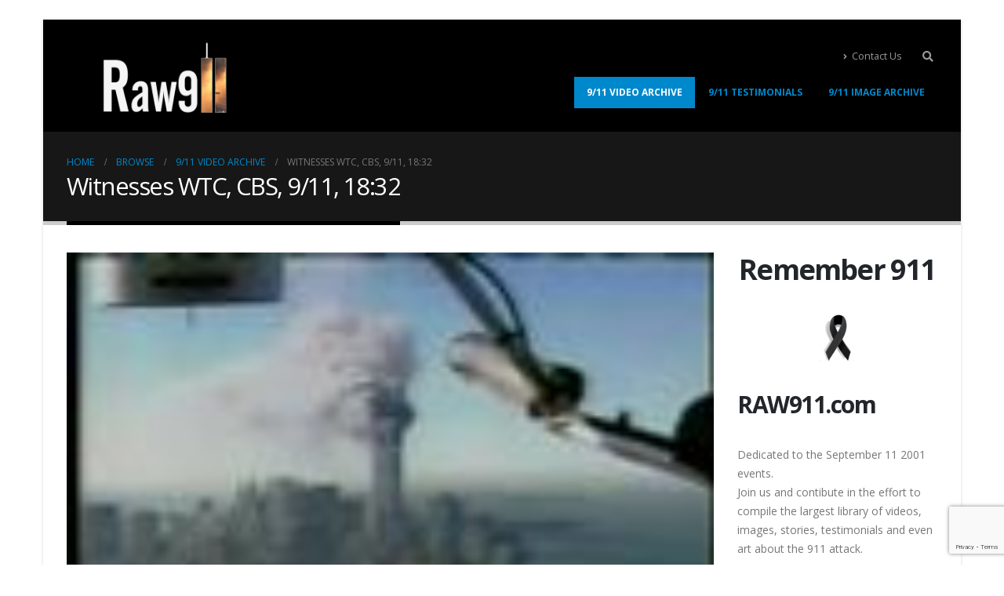

--- FILE ---
content_type: text/html; charset=UTF-8
request_url: https://www.raw911.com/witnesses-wtc-cbs-9-11-1832/
body_size: 14603
content:
<!DOCTYPE html>
<html lang="en-US">
<head>
	<meta charset="UTF-8">
	<!--[if IE]><meta http-equiv='X-UA-Compatible' content='IE=edge,chrome=1'><![endif]-->
	<meta name="viewport" content="width=device-width, initial-scale=1, maximum-scale=1">
	<link rel="profile" href="http://gmpg.org/xfn/11" />
	<link rel="pingback" href="https://www.raw911.com/xmlrpc.php" />

		<link rel="shortcut icon" href="//www.raw911.com/wp-content/uploads/2013/12/favicon.ico" type="image/x-icon" />
		<link rel="apple-touch-icon" href="//www.raw911.com/wp-content/uploads/2022/04/raw911w2a.png">
		<link rel="apple-touch-icon" sizes="120x120" href="//www.raw911.com/wp-content/uploads/2022/04/raw911w2a.png">
		<link rel="apple-touch-icon" sizes="76x76" href="//www.raw911.com/wp-content/uploads/2022/04/raw911w2a.png">
		<link rel="apple-touch-icon" sizes="152x152" href="//www.raw911.com/wp-content/uploads/2022/04/raw911w2a.png">
	<title>Witnesses WTC, CBS, 9/11, 18:32 &#8211; RAW911.com</title>
<meta name='robots' content='max-image-preview:large' />
<link rel='dns-prefetch' href='//js.stripe.com' />
<link rel='dns-prefetch' href='//www.googletagmanager.com' />
<link rel='dns-prefetch' href='//www.google.com' />
<link rel='dns-prefetch' href='//s.w.org' />
<link rel='dns-prefetch' href='//pagead2.googlesyndication.com' />
<link rel="alternate" type="application/rss+xml" title="RAW911.com &raquo; Feed" href="https://www.raw911.com/feed/" />
<link rel="alternate" type="application/rss+xml" title="RAW911.com &raquo; Comments Feed" href="https://www.raw911.com/comments/feed/" />
<link rel="alternate" type="application/rss+xml" title="RAW911.com &raquo; Witnesses WTC, CBS, 9/11, 18:32 Comments Feed" href="https://www.raw911.com/witnesses-wtc-cbs-9-11-1832/feed/" />
<script>
window._wpemojiSettings = {"baseUrl":"https:\/\/s.w.org\/images\/core\/emoji\/13.1.0\/72x72\/","ext":".png","svgUrl":"https:\/\/s.w.org\/images\/core\/emoji\/13.1.0\/svg\/","svgExt":".svg","source":{"concatemoji":"https:\/\/www.raw911.com\/wp-includes\/js\/wp-emoji-release.min.js?ver=5.9.12"}};
/*! This file is auto-generated */
!function(e,a,t){var n,r,o,i=a.createElement("canvas"),p=i.getContext&&i.getContext("2d");function s(e,t){var a=String.fromCharCode;p.clearRect(0,0,i.width,i.height),p.fillText(a.apply(this,e),0,0);e=i.toDataURL();return p.clearRect(0,0,i.width,i.height),p.fillText(a.apply(this,t),0,0),e===i.toDataURL()}function c(e){var t=a.createElement("script");t.src=e,t.defer=t.type="text/javascript",a.getElementsByTagName("head")[0].appendChild(t)}for(o=Array("flag","emoji"),t.supports={everything:!0,everythingExceptFlag:!0},r=0;r<o.length;r++)t.supports[o[r]]=function(e){if(!p||!p.fillText)return!1;switch(p.textBaseline="top",p.font="600 32px Arial",e){case"flag":return s([127987,65039,8205,9895,65039],[127987,65039,8203,9895,65039])?!1:!s([55356,56826,55356,56819],[55356,56826,8203,55356,56819])&&!s([55356,57332,56128,56423,56128,56418,56128,56421,56128,56430,56128,56423,56128,56447],[55356,57332,8203,56128,56423,8203,56128,56418,8203,56128,56421,8203,56128,56430,8203,56128,56423,8203,56128,56447]);case"emoji":return!s([10084,65039,8205,55357,56613],[10084,65039,8203,55357,56613])}return!1}(o[r]),t.supports.everything=t.supports.everything&&t.supports[o[r]],"flag"!==o[r]&&(t.supports.everythingExceptFlag=t.supports.everythingExceptFlag&&t.supports[o[r]]);t.supports.everythingExceptFlag=t.supports.everythingExceptFlag&&!t.supports.flag,t.DOMReady=!1,t.readyCallback=function(){t.DOMReady=!0},t.supports.everything||(n=function(){t.readyCallback()},a.addEventListener?(a.addEventListener("DOMContentLoaded",n,!1),e.addEventListener("load",n,!1)):(e.attachEvent("onload",n),a.attachEvent("onreadystatechange",function(){"complete"===a.readyState&&t.readyCallback()})),(n=t.source||{}).concatemoji?c(n.concatemoji):n.wpemoji&&n.twemoji&&(c(n.twemoji),c(n.wpemoji)))}(window,document,window._wpemojiSettings);
</script>
<style>
img.wp-smiley,
img.emoji {
	display: inline !important;
	border: none !important;
	box-shadow: none !important;
	height: 1em !important;
	width: 1em !important;
	margin: 0 0.07em !important;
	vertical-align: -0.1em !important;
	background: none !important;
	padding: 0 !important;
}
</style>
	<link rel='stylesheet' id='wp-block-library-css'  href='https://www.raw911.com/wp-includes/css/dist/block-library/style.min.css?ver=5.9.12' media='all' />
<style id='wp-block-library-theme-inline-css'>
.wp-block-audio figcaption{color:#555;font-size:13px;text-align:center}.is-dark-theme .wp-block-audio figcaption{color:hsla(0,0%,100%,.65)}.wp-block-code>code{font-family:Menlo,Consolas,monaco,monospace;color:#1e1e1e;padding:.8em 1em;border:1px solid #ddd;border-radius:4px}.wp-block-embed figcaption{color:#555;font-size:13px;text-align:center}.is-dark-theme .wp-block-embed figcaption{color:hsla(0,0%,100%,.65)}.blocks-gallery-caption{color:#555;font-size:13px;text-align:center}.is-dark-theme .blocks-gallery-caption{color:hsla(0,0%,100%,.65)}.wp-block-image figcaption{color:#555;font-size:13px;text-align:center}.is-dark-theme .wp-block-image figcaption{color:hsla(0,0%,100%,.65)}.wp-block-pullquote{border-top:4px solid;border-bottom:4px solid;margin-bottom:1.75em;color:currentColor}.wp-block-pullquote__citation,.wp-block-pullquote cite,.wp-block-pullquote footer{color:currentColor;text-transform:uppercase;font-size:.8125em;font-style:normal}.wp-block-quote{border-left:.25em solid;margin:0 0 1.75em;padding-left:1em}.wp-block-quote cite,.wp-block-quote footer{color:currentColor;font-size:.8125em;position:relative;font-style:normal}.wp-block-quote.has-text-align-right{border-left:none;border-right:.25em solid;padding-left:0;padding-right:1em}.wp-block-quote.has-text-align-center{border:none;padding-left:0}.wp-block-quote.is-large,.wp-block-quote.is-style-large,.wp-block-quote.is-style-plain{border:none}.wp-block-search .wp-block-search__label{font-weight:700}.wp-block-group:where(.has-background){padding:1.25em 2.375em}.wp-block-separator{border:none;border-bottom:2px solid;margin-left:auto;margin-right:auto;opacity:.4}.wp-block-separator:not(.is-style-wide):not(.is-style-dots){width:100px}.wp-block-separator.has-background:not(.is-style-dots){border-bottom:none;height:1px}.wp-block-separator.has-background:not(.is-style-wide):not(.is-style-dots){height:2px}.wp-block-table thead{border-bottom:3px solid}.wp-block-table tfoot{border-top:3px solid}.wp-block-table td,.wp-block-table th{padding:.5em;border:1px solid;word-break:normal}.wp-block-table figcaption{color:#555;font-size:13px;text-align:center}.is-dark-theme .wp-block-table figcaption{color:hsla(0,0%,100%,.65)}.wp-block-video figcaption{color:#555;font-size:13px;text-align:center}.is-dark-theme .wp-block-video figcaption{color:hsla(0,0%,100%,.65)}.wp-block-template-part.has-background{padding:1.25em 2.375em;margin-top:0;margin-bottom:0}
</style>
<style id='global-styles-inline-css'>
body{--wp--preset--color--black: #000000;--wp--preset--color--cyan-bluish-gray: #abb8c3;--wp--preset--color--white: #ffffff;--wp--preset--color--pale-pink: #f78da7;--wp--preset--color--vivid-red: #cf2e2e;--wp--preset--color--luminous-vivid-orange: #ff6900;--wp--preset--color--luminous-vivid-amber: #fcb900;--wp--preset--color--light-green-cyan: #7bdcb5;--wp--preset--color--vivid-green-cyan: #00d084;--wp--preset--color--pale-cyan-blue: #8ed1fc;--wp--preset--color--vivid-cyan-blue: #0693e3;--wp--preset--color--vivid-purple: #9b51e0;--wp--preset--color--primary: #000000;--wp--preset--color--secondary: #E36159;--wp--preset--color--tertiary: #2BAAB1;--wp--preset--color--quaternary: #383F48;--wp--preset--color--dark: #212529;--wp--preset--color--light: #FFFFFF;--wp--preset--gradient--vivid-cyan-blue-to-vivid-purple: linear-gradient(135deg,rgba(6,147,227,1) 0%,rgb(155,81,224) 100%);--wp--preset--gradient--light-green-cyan-to-vivid-green-cyan: linear-gradient(135deg,rgb(122,220,180) 0%,rgb(0,208,130) 100%);--wp--preset--gradient--luminous-vivid-amber-to-luminous-vivid-orange: linear-gradient(135deg,rgba(252,185,0,1) 0%,rgba(255,105,0,1) 100%);--wp--preset--gradient--luminous-vivid-orange-to-vivid-red: linear-gradient(135deg,rgba(255,105,0,1) 0%,rgb(207,46,46) 100%);--wp--preset--gradient--very-light-gray-to-cyan-bluish-gray: linear-gradient(135deg,rgb(238,238,238) 0%,rgb(169,184,195) 100%);--wp--preset--gradient--cool-to-warm-spectrum: linear-gradient(135deg,rgb(74,234,220) 0%,rgb(151,120,209) 20%,rgb(207,42,186) 40%,rgb(238,44,130) 60%,rgb(251,105,98) 80%,rgb(254,248,76) 100%);--wp--preset--gradient--blush-light-purple: linear-gradient(135deg,rgb(255,206,236) 0%,rgb(152,150,240) 100%);--wp--preset--gradient--blush-bordeaux: linear-gradient(135deg,rgb(254,205,165) 0%,rgb(254,45,45) 50%,rgb(107,0,62) 100%);--wp--preset--gradient--luminous-dusk: linear-gradient(135deg,rgb(255,203,112) 0%,rgb(199,81,192) 50%,rgb(65,88,208) 100%);--wp--preset--gradient--pale-ocean: linear-gradient(135deg,rgb(255,245,203) 0%,rgb(182,227,212) 50%,rgb(51,167,181) 100%);--wp--preset--gradient--electric-grass: linear-gradient(135deg,rgb(202,248,128) 0%,rgb(113,206,126) 100%);--wp--preset--gradient--midnight: linear-gradient(135deg,rgb(2,3,129) 0%,rgb(40,116,252) 100%);--wp--preset--duotone--dark-grayscale: url('#wp-duotone-dark-grayscale');--wp--preset--duotone--grayscale: url('#wp-duotone-grayscale');--wp--preset--duotone--purple-yellow: url('#wp-duotone-purple-yellow');--wp--preset--duotone--blue-red: url('#wp-duotone-blue-red');--wp--preset--duotone--midnight: url('#wp-duotone-midnight');--wp--preset--duotone--magenta-yellow: url('#wp-duotone-magenta-yellow');--wp--preset--duotone--purple-green: url('#wp-duotone-purple-green');--wp--preset--duotone--blue-orange: url('#wp-duotone-blue-orange');--wp--preset--font-size--small: 13px;--wp--preset--font-size--medium: 20px;--wp--preset--font-size--large: 36px;--wp--preset--font-size--x-large: 42px;}.has-black-color{color: var(--wp--preset--color--black) !important;}.has-cyan-bluish-gray-color{color: var(--wp--preset--color--cyan-bluish-gray) !important;}.has-white-color{color: var(--wp--preset--color--white) !important;}.has-pale-pink-color{color: var(--wp--preset--color--pale-pink) !important;}.has-vivid-red-color{color: var(--wp--preset--color--vivid-red) !important;}.has-luminous-vivid-orange-color{color: var(--wp--preset--color--luminous-vivid-orange) !important;}.has-luminous-vivid-amber-color{color: var(--wp--preset--color--luminous-vivid-amber) !important;}.has-light-green-cyan-color{color: var(--wp--preset--color--light-green-cyan) !important;}.has-vivid-green-cyan-color{color: var(--wp--preset--color--vivid-green-cyan) !important;}.has-pale-cyan-blue-color{color: var(--wp--preset--color--pale-cyan-blue) !important;}.has-vivid-cyan-blue-color{color: var(--wp--preset--color--vivid-cyan-blue) !important;}.has-vivid-purple-color{color: var(--wp--preset--color--vivid-purple) !important;}.has-black-background-color{background-color: var(--wp--preset--color--black) !important;}.has-cyan-bluish-gray-background-color{background-color: var(--wp--preset--color--cyan-bluish-gray) !important;}.has-white-background-color{background-color: var(--wp--preset--color--white) !important;}.has-pale-pink-background-color{background-color: var(--wp--preset--color--pale-pink) !important;}.has-vivid-red-background-color{background-color: var(--wp--preset--color--vivid-red) !important;}.has-luminous-vivid-orange-background-color{background-color: var(--wp--preset--color--luminous-vivid-orange) !important;}.has-luminous-vivid-amber-background-color{background-color: var(--wp--preset--color--luminous-vivid-amber) !important;}.has-light-green-cyan-background-color{background-color: var(--wp--preset--color--light-green-cyan) !important;}.has-vivid-green-cyan-background-color{background-color: var(--wp--preset--color--vivid-green-cyan) !important;}.has-pale-cyan-blue-background-color{background-color: var(--wp--preset--color--pale-cyan-blue) !important;}.has-vivid-cyan-blue-background-color{background-color: var(--wp--preset--color--vivid-cyan-blue) !important;}.has-vivid-purple-background-color{background-color: var(--wp--preset--color--vivid-purple) !important;}.has-black-border-color{border-color: var(--wp--preset--color--black) !important;}.has-cyan-bluish-gray-border-color{border-color: var(--wp--preset--color--cyan-bluish-gray) !important;}.has-white-border-color{border-color: var(--wp--preset--color--white) !important;}.has-pale-pink-border-color{border-color: var(--wp--preset--color--pale-pink) !important;}.has-vivid-red-border-color{border-color: var(--wp--preset--color--vivid-red) !important;}.has-luminous-vivid-orange-border-color{border-color: var(--wp--preset--color--luminous-vivid-orange) !important;}.has-luminous-vivid-amber-border-color{border-color: var(--wp--preset--color--luminous-vivid-amber) !important;}.has-light-green-cyan-border-color{border-color: var(--wp--preset--color--light-green-cyan) !important;}.has-vivid-green-cyan-border-color{border-color: var(--wp--preset--color--vivid-green-cyan) !important;}.has-pale-cyan-blue-border-color{border-color: var(--wp--preset--color--pale-cyan-blue) !important;}.has-vivid-cyan-blue-border-color{border-color: var(--wp--preset--color--vivid-cyan-blue) !important;}.has-vivid-purple-border-color{border-color: var(--wp--preset--color--vivid-purple) !important;}.has-vivid-cyan-blue-to-vivid-purple-gradient-background{background: var(--wp--preset--gradient--vivid-cyan-blue-to-vivid-purple) !important;}.has-light-green-cyan-to-vivid-green-cyan-gradient-background{background: var(--wp--preset--gradient--light-green-cyan-to-vivid-green-cyan) !important;}.has-luminous-vivid-amber-to-luminous-vivid-orange-gradient-background{background: var(--wp--preset--gradient--luminous-vivid-amber-to-luminous-vivid-orange) !important;}.has-luminous-vivid-orange-to-vivid-red-gradient-background{background: var(--wp--preset--gradient--luminous-vivid-orange-to-vivid-red) !important;}.has-very-light-gray-to-cyan-bluish-gray-gradient-background{background: var(--wp--preset--gradient--very-light-gray-to-cyan-bluish-gray) !important;}.has-cool-to-warm-spectrum-gradient-background{background: var(--wp--preset--gradient--cool-to-warm-spectrum) !important;}.has-blush-light-purple-gradient-background{background: var(--wp--preset--gradient--blush-light-purple) !important;}.has-blush-bordeaux-gradient-background{background: var(--wp--preset--gradient--blush-bordeaux) !important;}.has-luminous-dusk-gradient-background{background: var(--wp--preset--gradient--luminous-dusk) !important;}.has-pale-ocean-gradient-background{background: var(--wp--preset--gradient--pale-ocean) !important;}.has-electric-grass-gradient-background{background: var(--wp--preset--gradient--electric-grass) !important;}.has-midnight-gradient-background{background: var(--wp--preset--gradient--midnight) !important;}.has-small-font-size{font-size: var(--wp--preset--font-size--small) !important;}.has-medium-font-size{font-size: var(--wp--preset--font-size--medium) !important;}.has-large-font-size{font-size: var(--wp--preset--font-size--large) !important;}.has-x-large-font-size{font-size: var(--wp--preset--font-size--x-large) !important;}
</style>
<link rel='stylesheet' id='ayvpp-style-css'  href='https://www.raw911.com/wp-content/plugins//automatic-video-posts/css/style.css?ver=4.0' media='all' />
<link rel='stylesheet' id='contact-form-7-css'  href='https://www.raw911.com/wp-content/plugins/contact-form-7/includes/css/styles.css?ver=5.6.1' media='all' />
<link rel='stylesheet' id='wpedon-css'  href='https://www.raw911.com/wp-content/plugins/easy-paypal-donation/assets/css/wpedon.css?ver=1.5.1' media='all' />
<link rel='stylesheet' id='dashicons-css'  href='https://www.raw911.com/wp-includes/css/dashicons.min.css?ver=5.9.12' media='all' />
<link rel='stylesheet' id='post-views-counter-frontend-css'  href='https://www.raw911.com/wp-content/plugins/post-views-counter/css/frontend.min.css?ver=1.4.7' media='all' />
<link rel='stylesheet' id='fancybox-css'  href='https://www.raw911.com/wp-content/plugins/easy-fancybox/fancybox/1.5.4/jquery.fancybox.min.css?ver=5.9.12' media='screen' />
<link rel='stylesheet' id='vcv:assets:front:style-css'  href='https://www.raw911.com/wp-content/plugins/visualcomposer/public/dist/front.bundle.css?ver=43.0' media='all' />
<link rel='stylesheet' id='porto-css-vars-css'  href='https://www.raw911.com/wp-content/uploads/porto_styles/theme_css_vars.css?ver=6.2.4' media='all' />
<link rel='stylesheet' id='js_composer_front-css'  href='https://www.raw911.com/wp-content/plugins/js_composer/assets/css/js_composer.min.css?ver=6.8.0' media='all' />
<link rel='stylesheet' id='bootstrap-css'  href='https://www.raw911.com/wp-content/uploads/porto_styles/bootstrap.css?ver=6.2.4' media='all' />
<link rel='stylesheet' id='porto-plugins-css'  href='https://www.raw911.com/wp-content/themes/porto/css/plugins.css?ver=6.2.4' media='all' />
<link rel='stylesheet' id='porto-theme-css'  href='https://www.raw911.com/wp-content/themes/porto/css/theme.css?ver=6.2.4' media='all' />
<link rel='stylesheet' id='porto-shortcodes-css'  href='https://www.raw911.com/wp-content/themes/porto/css/shortcodes.css?ver=6.2.4' media='all' />
<link rel='stylesheet' id='porto-dynamic-style-css'  href='https://www.raw911.com/wp-content/uploads/porto_styles/dynamic_style.css?ver=6.2.4' media='all' />
<link rel='stylesheet' id='porto-style-css'  href='https://www.raw911.com/wp-content/themes/porto/style.css?ver=6.2.4' media='all' />
<style id='porto-style-inline-css'>
#header .logo,.side-header-narrow-bar-logo{max-width:170px}@media (min-width:1170px){#header .logo{max-width:250px}}@media (max-width:991px){#header .logo{max-width:110px}}@media (max-width:767px){#header .logo{max-width:110px}}#header.sticky-header .logo{max-width:100px}#header,.sticky-header .header-main.sticky{border-top:3px solid #ededed}@media (min-width:992px){}.page-top .page-title-wrap{line-height:0}.page-top .page-title:not(.b-none):after{content:'';position:absolute;width:100%;left:0;border-bottom:5px solid #000000;bottom:-32px}
</style>
<link rel='stylesheet' id='wp_easy_review_style-css'  href='https://www.raw911.com/wp-content/plugins/wp-easy-review/style.css?ver=1.3' media='all' />
<script src='https://www.raw911.com/wp-includes/js/jquery/jquery.min.js?ver=3.6.0' id='jquery-core-js'></script>
<script src='https://www.raw911.com/wp-includes/js/jquery/jquery-migrate.min.js?ver=3.3.2' id='jquery-migrate-js'></script>

<!-- Google Analytics snippet added by Site Kit -->
<script src='https://www.googletagmanager.com/gtag/js?id=UA-2670000-6' id='google_gtagjs-js' async></script>
<script id='google_gtagjs-js-after'>
window.dataLayer = window.dataLayer || [];function gtag(){dataLayer.push(arguments);}
gtag('set', 'linker', {"domains":["www.raw911.com"]} );
gtag("js", new Date());
gtag("set", "developer_id.dZTNiMT", true);
gtag("config", "UA-2670000-6", {"anonymize_ip":true});
gtag("config", "GT-55NSJF4");
</script>

<!-- End Google Analytics snippet added by Site Kit -->
<link rel="https://api.w.org/" href="https://www.raw911.com/wp-json/" /><link rel="alternate" type="application/json" href="https://www.raw911.com/wp-json/wp/v2/posts/5525" /><link rel="EditURI" type="application/rsd+xml" title="RSD" href="https://www.raw911.com/xmlrpc.php?rsd" />
<link rel="wlwmanifest" type="application/wlwmanifest+xml" href="https://www.raw911.com/wp-includes/wlwmanifest.xml" /> 
<meta name="generator" content="WordPress 5.9.12" />
<link rel="canonical" href="https://www.raw911.com/witnesses-wtc-cbs-9-11-1832/" />
<link rel='shortlink' href='https://www.raw911.com/?p=5525' />
<link rel="alternate" type="application/json+oembed" href="https://www.raw911.com/wp-json/oembed/1.0/embed?url=https%3A%2F%2Fwww.raw911.com%2Fwitnesses-wtc-cbs-9-11-1832%2F" />
<link rel="alternate" type="text/xml+oembed" href="https://www.raw911.com/wp-json/oembed/1.0/embed?url=https%3A%2F%2Fwww.raw911.com%2Fwitnesses-wtc-cbs-9-11-1832%2F&#038;format=xml" />
<meta name="generator" content="Site Kit by Google 1.114.0" /><meta name="generator" content="Powered by Visual Composer Website Builder - fast and easy-to-use drag and drop visual editor for WordPress."/><noscript><style>.vce-row-container .vcv-lozad {display: none}</style></noscript>		<script type="text/javascript">
		WebFontConfig = {
			google: { families: [ 'Open+Sans:200,300,400,500,600,700,800','Shadows+Into+Light:400,700','Playfair+Display:400,700' ] }
		};
		(function(d) {
			var wf = d.createElement('script'), s = d.scripts[0];
			wf.src = 'https://www.raw911.com/wp-content/themes/porto/js/libs/webfont.js';
			wf.async = true;
			s.parentNode.insertBefore(wf, s);
		})(document);</script>
		
<!-- Google AdSense snippet added by Site Kit -->
<meta name="google-adsense-platform-account" content="ca-host-pub-2644536267352236">
<meta name="google-adsense-platform-domain" content="sitekit.withgoogle.com">
<!-- End Google AdSense snippet added by Site Kit -->
<meta name="generator" content="Powered by WPBakery Page Builder - drag and drop page builder for WordPress."/>

<!-- Google AdSense snippet added by Site Kit -->
<script async src="https://pagead2.googlesyndication.com/pagead/js/adsbygoogle.js?client=ca-pub-9227847910620567&amp;host=ca-host-pub-2644536267352236" crossorigin="anonymous"></script>

<!-- End Google AdSense snippet added by Site Kit -->
<link rel="icon" href="https://www.raw911.com/wp-content/uploads/2020/04/favicon.png" sizes="32x32" />
<link rel="icon" href="https://www.raw911.com/wp-content/uploads/2020/04/favicon.png" sizes="192x192" />
<link rel="apple-touch-icon" href="https://www.raw911.com/wp-content/uploads/2020/04/favicon.png" />
<meta name="msapplication-TileImage" content="https://www.raw911.com/wp-content/uploads/2020/04/favicon.png" />
<noscript><style> .wpb_animate_when_almost_visible { opacity: 1; }</style></noscript></head>
<body class="post-template-default single single-post postid-5525 single-format-standard wp-embed-responsive vcwb boxed blog-1 wpb-js-composer js-comp-ver-6.8.0 vc_responsive">

	<div class="page-wrapper"><!-- page wrapper -->

		
								<!-- header wrapper -->
			<div class="header-wrapper">
								<header id="header" class="header-corporate header-10">
	
	<div class="header-main header-body" style="top: 0px;">
		<div class="header-container container">
			<div class="header-left">
						<div class="logo">
		<a href="https://www.raw911.com/" title="RAW911.com - September 11 2001 Attack"  rel="home">
		<img class="img-responsive sticky-logo sticky-retina-logo" src="//www.raw911.com/wp-content/uploads/2022/04/raw911-22a.png" alt="RAW911.com" /><img class="img-responsive standard-logo retina-logo" src="//www.raw911.com/wp-content/uploads/2022/04/raw911w2.png" alt="RAW911.com" />	</a>
			</div>
					</div>

			<div class="header-right">
				<div class="header-right-top">
					<div class="header-contact"><ul class="nav nav-pills nav-top">
	<!--<li class="d-none d-sm-block">
		<a href="#" target="_blank"><i class="fas fa-angle-right"></i>About Us</a> 
	</li>-->
	<li class="d-none d-sm-block">
		<a href="https://www.raw911.com/contact-us/" target="_blank"><i class="fas fa-angle-right"></i>Contact Us</a> 
	</li>
	<!--<li class="phone nav-item-left-border nav-item-right-border">
		<span><i class="fas fa-phone"></i>(123) 456-7890</span>
	</li>-->
</ul>
</div><div class="searchform-popup search-popup"><a class="search-toggle"><i class="fas fa-search"></i><span class="search-text">Search</span></a>	<form action="https://www.raw911.com/" method="get"
		class="searchform">
		<div class="searchform-fields container">
			<span class="text"><input name="s" type="text" value="" placeholder="Search&hellip;" autocomplete="off" /></span>
						<span class="button-wrap">
							<a href="#" class="btn-close-search-form"><i class="fas fa-times"></i></a>
						</span>
		</div>
				<div class="live-search-list"></div>
			</form>
	</div>				</div>
				<div class="header-right-bottom">
					<div id="main-menu">
						<ul id="menu-home-2" class="main-menu mega-menu"><li id="nav-menu-item-359" class="menu-item menu-item-type-taxonomy menu-item-object-category current-post-ancestor current-menu-parent current-post-parent active narrow"><a href="https://www.raw911.com/category/911-attack/">9/11 Video Archive</a></li>
<li id="nav-menu-item-385" class="menu-item menu-item-type-taxonomy menu-item-object-category narrow"><a href="https://www.raw911.com/category/testimonials/">9/11 Testimonials</a></li>
<li id="nav-menu-item-1101" class="menu-item menu-item-type-taxonomy menu-item-object-category narrow"><a href="https://www.raw911.com/category/911-images/">9/11 Image Archive</a></li>
</ul>					</div>
					
					<a class="mobile-toggle" href="#"><i class="fas fa-bars"></i></a>
				</div>

				
			</div>
		</div>

		
<div id="nav-panel">
	<div class="container">
		<div class="mobile-nav-wrap">
		<div class="menu-wrap"><ul id="menu-home-3" class="mobile-menu accordion-menu"><li id="accordion-menu-item-359" class="menu-item menu-item-type-taxonomy menu-item-object-category current-post-ancestor current-menu-parent current-post-parent active"><a href="https://www.raw911.com/category/911-attack/">9/11 Video Archive</a></li>
<li id="accordion-menu-item-385" class="menu-item menu-item-type-taxonomy menu-item-object-category"><a href="https://www.raw911.com/category/testimonials/">9/11 Testimonials</a></li>
<li id="accordion-menu-item-1101" class="menu-item menu-item-type-taxonomy menu-item-object-category"><a href="https://www.raw911.com/category/911-images/">9/11 Image Archive</a></li>
</ul></div><div class="menu-wrap"><ul class="mobile-menu accordion-menu" id="menu-top-navigation-1"><li class="menu-item"><a class="porto-link-login" href="https://www.raw911.com/wp-login.php?redirect_to=https%3A%2F%2Fwww.raw911.com"><i class="fas fa-user"></i>Log In</a></li></ul></div>		</div>
	</div>
</div>
	</div>
</header>

							</div>
			<!-- end header wrapper -->
		
		
				<section class="page-top page-header-1">
		<div class="container">
	<div class="row">
		<div class="col-lg-12">
							<div class="breadcrumbs-wrap">
					<ul class="breadcrumb" itemscope itemtype="https://schema.org/BreadcrumbList"><li class="home" itemprop="itemListElement" itemscope itemtype="https://schema.org/ListItem"><a itemprop="item" href="https://www.raw911.com" title="Go to Home Page"><span itemprop="name">Home</span></a><meta itemprop="position" content="1" /><i class="delimiter"></i></li><li itemprop="itemListElement" itemscope itemtype="https://schema.org/ListItem"><a itemprop="item" href="https://www.raw911.com/browse/"><span itemprop="name">Browse</span></a><meta itemprop="position" content="2" /><i class="delimiter"></i></li><li itemprop="itemListElement" itemscope itemtype="https://schema.org/ListItem"><a itemprop="item" href="https://www.raw911.com/category/911-attack/"><span itemprop="name">9/11 Video Archive</span></a><meta itemprop="position" content="3" /><i class="delimiter"></i></li><li>Witnesses WTC, CBS, 9/11, 18:32</li></ul>				</div>
						<div class="page-title-wrap">
				<h1 class="page-title">Witnesses WTC, CBS, 9/11, 18:32</h1>
							</div>
					</div>
	</div>
</div>
	</section>
	
		<div id="main" class="column2 column2-right-sidebar boxed"><!-- main -->

			<div class="container">
			<div class="row main-content-wrap">

			<!-- main content -->
			<div class="main-content col-lg-9">

			

<div id="content" role="main">

	
			
<article class="post-full post-title-simple post-5525 post type-post status-publish format-standard has-post-thumbnail hentry category-911-attack">

		<div class="post-image single">
		<div class="post-slideshow porto-carousel owl-carousel nav-inside nav-inside-center nav-style-2 show-nav-hover has-ccols ccols-1" data-plugin-options='{"nav":true}'>
											<div>
								<div class="img-thumbnail">
						<img width="130" height="97" src="https://www.raw911.com/wp-content/uploads/2022/04/kN7nTros4Sw.jpg" class="owl-lazy img-responsive" alt="" loading="lazy" />													<span class="zoom" data-src="https://www.raw911.com/wp-content/uploads/2022/04/kN7nTros4Sw.jpg" data-title=""><i class="fas fa-search"></i></span>
											</div>
								</div>
								</div>
		
			</div>

			<div class="post-date">
			<span class="day">23</span><span class="month">Apr</span><time datetime="2022-04-23">April 23, 2022</time>		</div>
	
	<div class="post-content">
					<h2 class="entry-title">Witnesses WTC, CBS, 9/11, 18:32</h2>
				<span class="vcard" style="display: none;"><span class="fn"><a href="https://www.raw911.com/author/sceenzgodd/" title="Posts by Pat" rel="author">Pat</a></span></span><span class="updated" style="display:none">2022-04-23T17:44:02-04:00</span>
<div class="post-meta">
						<span class="meta-comments">
					<i class="far fa-comments"></i>
					<a href="https://www.raw911.com/witnesses-wtc-cbs-9-11-1832/#respond" class="hash-scroll">0 Comments</a>		</span>
	
			<span class="meta-like">
			<span class="like-text">Like: </span><span class="blog-like cur-pointer font-weight-semibold text-color-secondary" title="Like" data-bs-tooltip data-id="5525"><i class="fas fa-heart"></i> 0</span>		</span>
	
	</div>
		<div class="entry-content">
			<div class="post-views content-post post-5525 entry-meta load-static">
				<span class="post-views-icon dashicons dashicons-chart-bar"></span> <span class="post-views-label">Post Views:</span> <span class="post-views-count">931</span>
			</div><iframe  src="https://www.youtube.com/embed/kN7nTros4Sw?&rel=0"  title="YouTube video player"  class="ayvpp responsive"  width="506"  height="304"  data-ratio="16:9"  frameborder="0" allowfullscreen allowTransparency="true"  ></iframe><p>Witnesses WTC, CBS, 9/11, 18:32</p>
		</div>

		
	</div>

	<div class="post-gap"></div>

					<div class="post-share post-block">
					<h3>Share this post</h3>
							<div class="share-links"><a href="https://www.facebook.com/sharer.php?u=https://www.raw911.com/witnesses-wtc-cbs-9-11-1832/" target="_blank"  rel="noopener noreferrer nofollow" data-bs-tooltip data-bs-placement='bottom' title="Facebook" class="share-facebook">Facebook</a>
		<a href="https://twitter.com/intent/tweet?text=Witnesses+WTC%2C+CBS%2C+9%2F11%2C+18%3A32&amp;url=https://www.raw911.com/witnesses-wtc-cbs-9-11-1832/" target="_blank"  rel="noopener noreferrer nofollow" data-bs-tooltip data-bs-placement='bottom' title="Twitter" class="share-twitter">Twitter</a>
		<a href="https://www.linkedin.com/shareArticle?mini=true&amp;url=https://www.raw911.com/witnesses-wtc-cbs-9-11-1832/&amp;title=Witnesses+WTC%2C+CBS%2C+9%2F11%2C+18%3A32" target="_blank"  rel="noopener noreferrer nofollow" data-bs-tooltip data-bs-placement='bottom' title="LinkedIn" class="share-linkedin">LinkedIn</a>
		<a href="https://plus.google.com/share?url=https://www.raw911.com/witnesses-wtc-cbs-9-11-1832/" target="_blank"  rel="noopener noreferrer nofollow" data-bs-tooltip data-bs-placement='bottom' title="Google +" class="share-googleplus">Google +</a>
		<a href="mailto:?subject=Witnesses+WTC%2C+CBS%2C+9%2F11%2C+18%3A32&amp;body=https://www.raw911.com/witnesses-wtc-cbs-9-11-1832/" target="_blank"  rel="noopener noreferrer nofollow" data-bs-tooltip data-bs-placement='bottom' title="Email" class="share-email">Email</a>
	</div>			</div>
		
	
	<div class="post-block post-author clearfix">
					<h3>Author</h3>
				<div class="img-thumbnail">
					</div>
		<p><strong class="name"><a href="https://www.raw911.com/author/sceenzgodd/" title="Posts by Pat" rel="author">Pat</a></strong></p>
		<p>On the morning of september 11 2001, I had just finished collecting my video equipment ready to hope uptown, on a job filming a concert.
In the streets, people where gathering, staring at the World Trade Center on fire.
I unpacked my camera, loaded a new tape and walked to ground zero.</p>
	</div>

			<div class="post-gap-small"></div>
		
	<div id="respond" class="comment-respond">
		<h3 id="reply-title" class="comment-reply-title">Leave a Reply <small><a rel="nofollow" id="cancel-comment-reply-link" href="/witnesses-wtc-cbs-9-11-1832/#respond" style="display:none;">Cancel reply</a></small></h3><form action="https://www.raw911.com/wp-comments-post.php" method="post" id="commentform" class="comment-form" novalidate><p class="comment-notes"><span id="email-notes">Your email address will not be published.</span> <span class="required-field-message" aria-hidden="true">Required fields are marked <span class="required" aria-hidden="true">*</span></span></p><p class="comment-form-comment"><label for="comment">Comment <span class="required" aria-hidden="true">*</span></label> <textarea id="comment" name="comment" cols="45" rows="8" maxlength="65525" required></textarea></p><p class="comment-form-author"><label for="author">Name</label> <input id="author" name="author" type="text" value="" size="30" maxlength="245" /></p>
<p class="comment-form-email"><label for="email">Email</label> <input id="email" name="email" type="email" value="" size="30" maxlength="100" aria-describedby="email-notes" /></p>
<p class="comment-form-url"><label for="url">Website</label> <input id="url" name="url" type="url" value="" size="30" maxlength="200" /></p>
<p class="comment-form-cookies-consent"><input id="wp-comment-cookies-consent" name="wp-comment-cookies-consent" type="checkbox" value="yes" /> <label for="wp-comment-cookies-consent">Save my name, email, and website in this browser for the next time I comment.</label></p>
<div class="c4wp_captcha_field" style="margin-bottom: 10px;" data-nonce="5f7f1f8f5f" ><div id="c4wp_captcha_field_1" class="c4wp_captcha_field_div"><input type="hidden" name="g-recaptcha-response" class="c4wp_response" aria-label="do not use" aria-readonly="true" value=""/></div></div><p class="form-submit"><input name="submit" type="submit" id="submit" class="btn btn-modern btn-primary" value="Post Comment" /> <input type='hidden' name='comment_post_ID' value='5525' id='comment_post_ID' />
<input type='hidden' name='comment_parent' id='comment_parent' value='0' />
</p></form>	</div><!-- #respond -->
		
</article>

								<hr class="tall"/>
					<div class="related-posts">
												<h4 class="sub-title">Related <strong>Posts</strong></h4>
						<div class="row">
							<div class="post-carousel porto-carousel owl-carousel show-nav-title" data-plugin-options="{&quot;themeConfig&quot;:true,&quot;lg&quot;:3,&quot;md&quot;:3,&quot;sm&quot;:2}">
							<div class="post-item post-title-simple">
		<a href="https://www.raw911.com/september-11th-2001-jim-huibregtse-clip_19a/"> <span class="post-image thumb-info thumb-info-hide-wrapper-bg m-b-md"> <span class="thumb-info-wrapper"> <img class="img-responsive" width="308" height="231" src="https://www.raw911.com/wp-content/uploads/2020/04/9utrNM7-u-A.jpg" alt="" />
			<span class="zoom" data-src="https://www.raw911.com/wp-content/uploads/2020/04/9utrNM7-u-A.jpg" data-title=""><i class="fas fa-search"></i></span>
		</span> </span> </a>
			<div class="post-date">
		<span class="day">15</span><span class="month">Apr</span><time datetime="2020-04-15">April 15, 2020</time>	</div>
			<h4><a href="https://www.raw911.com/september-11th-2001-jim-huibregtse-clip_19a/">
		September 11th 2001 Jim Huibregtse clip_19A	</a></h4>
		<div><p class="post-excerpt">September 11th 2001 Jim Huibregtse clip_19A <a class="read-more" href="https://www.raw911.com/september-11th-2001-jim-huibregtse-clip_19a/">read more <i class="fas fa-angle-right"></i></a></p></div> </div>
<div class="post-item post-title-simple">
		<a href="https://www.raw911.com/fdny-adds-more-names-to-9-11-memorial-wall-for-related-deaths/"> <span class="post-image thumb-info thumb-info-hide-wrapper-bg m-b-md"> <span class="thumb-info-wrapper"> <img class="img-responsive" width="450" height="231" src="https://www.raw911.com/wp-content/uploads/2023/09/mCWzJbSabKY-450x231.jpg" alt="" />
			<span class="zoom" data-src="https://www.raw911.com/wp-content/uploads/2023/09/mCWzJbSabKY.jpg" data-title=""><i class="fas fa-search"></i></span>
		</span> </span> </a>
			<div class="post-date">
		<span class="day">12</span><span class="month">Sep</span><time datetime="2023-09-12">September 12, 2023</time>	</div>
			<h4><a href="https://www.raw911.com/fdny-adds-more-names-to-9-11-memorial-wall-for-related-deaths/">
		FDNY adds more names to 9/11 memorial wall for related deaths	</a></h4>
		<div><p class="post-excerpt">The wall honors those who died of illnesses related to their work in the rescue and recovery efforts at...  <a class="read-more" href="https://www.raw911.com/fdny-adds-more-names-to-9-11-memorial-wall-for-related-deaths/">read more <i class="fas fa-angle-right"></i></a></p></div> </div>
<div class="post-item post-title-simple">
		<a href="https://www.raw911.com/wtc1-collapse-wpix-dub4-17/"> <span class="post-image thumb-info thumb-info-hide-wrapper-bg m-b-md"> <span class="thumb-info-wrapper"> <img class="img-responsive" width="450" height="231" src="https://www.raw911.com/wp-content/uploads/2022/04/ZONpLHi_HYI-450x231.jpg" alt="" />
			<span class="zoom" data-src="https://www.raw911.com/wp-content/uploads/2022/04/ZONpLHi_HYI.jpg" data-title=""><i class="fas fa-search"></i></span>
		</span> </span> </a>
			<div class="post-date">
		<span class="day">23</span><span class="month">Apr</span><time datetime="2022-04-23">April 23, 2022</time>	</div>
			<h4><a href="https://www.raw911.com/wtc1-collapse-wpix-dub4-17/">
		WTC1 collapse, WPIX Dub4 17	</a></h4>
		<div><p class="post-excerpt"> <a class="read-more" href="https://www.raw911.com/wtc1-collapse-wpix-dub4-17/">read more <i class="fas fa-angle-right"></i></a></p></div> </div>
<div class="post-item post-title-simple">
		<a href="https://www.raw911.com/2nd-hit-luis-alonso-24hrs-at-ground-zero-kcgm3ztq-y/"> <span class="post-image thumb-info thumb-info-hide-wrapper-bg m-b-md"> <span class="thumb-info-wrapper"> <img class="img-responsive" width="308" height="231" src="https://www.raw911.com/wp-content/uploads/2020/04/9cc3TgprgZ8.jpg" alt="" />
			<span class="zoom" data-src="https://www.raw911.com/wp-content/uploads/2020/04/9cc3TgprgZ8.jpg" data-title=""><i class="fas fa-search"></i></span>
		</span> </span> </a>
			<div class="post-date">
		<span class="day">11</span><span class="month">Apr</span><time datetime="2020-04-11">April 11, 2020</time>	</div>
			<h4><a href="https://www.raw911.com/2nd-hit-luis-alonso-24hrs-at-ground-zero-kcgm3ztq-y/">
		2nd hit Luis Alonso 24hrs at Ground Zero KcgM3zTQ&#8211;Y	</a></h4>
		<div><p class="post-excerpt">2nd plane impact &amp; WTC "collapses" from Lucia D. <a class="read-more" href="https://www.raw911.com/2nd-hit-luis-alonso-24hrs-at-ground-zero-kcgm3ztq-y/">read more <i class="fas fa-angle-right"></i></a></p></div> </div>
<div class="post-item post-title-simple">
		<a href="https://www.raw911.com/bomb-threat-stuyvesant-high-school/"> <span class="post-image thumb-info thumb-info-hide-wrapper-bg m-b-md"> <span class="thumb-info-wrapper"> <img class="img-responsive" width="450" height="231" src="https://www.raw911.com/wp-content/uploads/2022/04/ozMYlC-Tlb8-450x231.jpg" alt="" />
			<span class="zoom" data-src="https://www.raw911.com/wp-content/uploads/2022/04/ozMYlC-Tlb8.jpg" data-title=""><i class="fas fa-search"></i></span>
		</span> </span> </a>
			<div class="post-date">
		<span class="day">23</span><span class="month">Apr</span><time datetime="2022-04-23">April 23, 2022</time>	</div>
			<h4><a href="https://www.raw911.com/bomb-threat-stuyvesant-high-school/">
		Bomb Threat Stuyvesant High School	</a></h4>
		<div><p class="post-excerpt">Bomb threat in Stuyvesant High School. This clip is sometimes presented as evidence for bombs in the Towers. This...  <a class="read-more" href="https://www.raw911.com/bomb-threat-stuyvesant-high-school/">read more <i class="fas fa-angle-right"></i></a></p></div> </div>
<div class="post-item post-title-simple">
		<a href="https://www.raw911.com/wtc-witnesses-cbs-9-11-1832/"> <span class="post-image thumb-info thumb-info-hide-wrapper-bg m-b-md"> <span class="thumb-info-wrapper"> <img class="img-responsive" width="450" height="231" src="https://www.raw911.com/wp-content/uploads/2022/04/XW18k8EoJb4-450x231.jpg" alt="" />
			<span class="zoom" data-src="https://www.raw911.com/wp-content/uploads/2022/04/XW18k8EoJb4.jpg" data-title=""><i class="fas fa-search"></i></span>
		</span> </span> </a>
			<div class="post-date">
		<span class="day">23</span><span class="month">Apr</span><time datetime="2022-04-23">April 23, 2022</time>	</div>
			<h4><a href="https://www.raw911.com/wtc-witnesses-cbs-9-11-1832/">
		WTC witnesses, CBS, 9/11, 18:32	</a></h4>
		<div><p class="post-excerpt">WTC witnesses, CBS, 9/11, 18:32 <a class="read-more" href="https://www.raw911.com/wtc-witnesses-cbs-9-11-1832/">read more <i class="fas fa-angle-right"></i></a></p></div> </div>
<div class="post-item post-title-simple">
		<a href="https://www.raw911.com/pentagon-tod-nelson-debris-abc-9-11-0953/"> <span class="post-image thumb-info thumb-info-hide-wrapper-bg m-b-md"> <span class="thumb-info-wrapper"> <img class="img-responsive" width="450" height="231" src="https://www.raw911.com/wp-content/uploads/2022/04/h2Dp7jTL82w-450x231.jpg" alt="" />
			<span class="zoom" data-src="https://www.raw911.com/wp-content/uploads/2022/04/h2Dp7jTL82w.jpg" data-title=""><i class="fas fa-search"></i></span>
		</span> </span> </a>
			<div class="post-date">
		<span class="day">23</span><span class="month">Apr</span><time datetime="2022-04-23">April 23, 2022</time>	</div>
			<h4><a href="https://www.raw911.com/pentagon-tod-nelson-debris-abc-9-11-0953/">
		Pentagon, Tod Nelson, debris, ABC 9/11, 09:53	</a></h4>
		<div><p class="post-excerpt">Pentagon, Tod Nelson, debris, ABC 9/11, 09:53 <a class="read-more" href="https://www.raw911.com/pentagon-tod-nelson-debris-abc-9-11-0953/">read more <i class="fas fa-angle-right"></i></a></p></div> </div>
<div class="post-item post-title-simple">
		<a href="https://www.raw911.com/james-woolsey-fingering-iraq-cnn-0653-9-13/"> <span class="post-image thumb-info thumb-info-hide-wrapper-bg m-b-md"> <span class="thumb-info-wrapper"> <img class="img-responsive" width="130" height="97" src="https://www.raw911.com/wp-content/uploads/2022/04/dptD_Febt3U.jpg" alt="" />
			<span class="zoom" data-src="https://www.raw911.com/wp-content/uploads/2022/04/dptD_Febt3U.jpg" data-title=""><i class="fas fa-search"></i></span>
		</span> </span> </a>
			<div class="post-date">
		<span class="day">23</span><span class="month">Apr</span><time datetime="2022-04-23">April 23, 2022</time>	</div>
			<h4><a href="https://www.raw911.com/james-woolsey-fingering-iraq-cnn-0653-9-13/">
		James Woolsey fingering Iraq, CNN, 06:53, 9/13	</a></h4>
		<div><p class="post-excerpt">James Woolsey fingering Iraq, CNN, 06:53, 9/13 <a class="read-more" href="https://www.raw911.com/james-woolsey-fingering-iraq-cnn-0653-9-13/">read more <i class="fas fa-angle-right"></i></a></p></div> </div>
<div class="post-item post-title-simple">
		<a href="https://www.raw911.com/wtc-collapse-3/"> <span class="post-image thumb-info thumb-info-hide-wrapper-bg m-b-md"> <span class="thumb-info-wrapper"> <img class="img-responsive" width="450" height="231" src="https://www.raw911.com/wp-content/uploads/2022/04/rjGPdKZUCA8-450x231.jpg" alt="" />
			<span class="zoom" data-src="https://www.raw911.com/wp-content/uploads/2022/04/rjGPdKZUCA8.jpg" data-title=""><i class="fas fa-search"></i></span>
		</span> </span> </a>
			<div class="post-date">
		<span class="day">23</span><span class="month">Apr</span><time datetime="2022-04-23">April 23, 2022</time>	</div>
			<h4><a href="https://www.raw911.com/wtc-collapse-3/">
		WTC collapse	</a></h4>
		<div><p class="post-excerpt">WTC collapse <a class="read-more" href="https://www.raw911.com/wtc-collapse-3/">read more <i class="fas fa-angle-right"></i></a></p></div> </div>
<div class="post-item post-title-simple">
		<a href="https://www.raw911.com/no-bodies-just-body-parts-nbc-0849-9-13/"> <span class="post-image thumb-info thumb-info-hide-wrapper-bg m-b-md"> <span class="thumb-info-wrapper"> <img class="img-responsive" width="450" height="231" src="https://www.raw911.com/wp-content/uploads/2022/04/hpjsFQuf_7U-450x231.jpg" alt="" />
			<span class="zoom" data-src="https://www.raw911.com/wp-content/uploads/2022/04/hpjsFQuf_7U.jpg" data-title=""><i class="fas fa-search"></i></span>
		</span> </span> </a>
			<div class="post-date">
		<span class="day">23</span><span class="month">Apr</span><time datetime="2022-04-23">April 23, 2022</time>	</div>
			<h4><a href="https://www.raw911.com/no-bodies-just-body-parts-nbc-0849-9-13/">
		No bodies, just body parts, NBC, 08:49, 9/13	</a></h4>
		<div><p class="post-excerpt">No bodies, just body parts, NBC, 08:49, 9/13 <a class="read-more" href="https://www.raw911.com/no-bodies-just-body-parts-nbc-0849-9-13/">read more <i class="fas fa-angle-right"></i></a></p></div> </div>
							</div>
						</div>
					</div>
					</div>

		

</div><!-- end main content -->

<div class="sidebar-overlay"></div>	<div class="col-lg-3 sidebar porto-blog-sidebar right-sidebar mobile-sidebar"><!-- main sidebar -->
							<div class="sidebar-toggle"><i class="fa"></i></div>
				<div class="sidebar-content">
						<aside id="text-7" class="widget widget_text">			<div class="textwidget"><div align="center">
        <h1>Remember 911</h1>
             <span>  <img src="https://www.raw911.com/media/ribbon-black_68.png" alt="Remember 911" />
        </span>
        
      </div></div>
		</aside><aside id="block-2" class="widget widget_block"><div style="width: 270px; margin: 0 auto;">
<h2>RAW911.com</h2>
<p>Dedicated to the September 11 2001 events.<br>
 Join us and contibute in the effort to compile the largest library of videos, images, stories, testimonials and even art about the 911 attack.</p>
<p><strong>Features:</strong><br>
- Upload or import your 911 videos<br>
- Upload your 911 images<br>
- Write and publish your 911 stories or testimonials<br>
and more...</p>
<h3>NEVER FORGET! 911<br>Get Involved,</h3>
</div></aside><aside id="block-5" class="widget widget_block">
<div class="wp-container-1 wp-block-buttons">
<div class="wp-block-button is-style-fill"><a class="wp-block-button__link has-secondary-background-color has-background" href="https://www.raw911.com/wp-login.php?action=register">Sign up now!</a></div>
</div>
</aside><aside id="block-4" class="widget widget_block"><h3>Keep this site ad free!</h3>
<p>You will never see any commercial ads at RAW911.com, because we rely on donations from generous visitors. Please help us keep this website alive with a small gift of $10 or more, so that others can learn about the September 11 tragedy and to help keep these photos and video in an educational archive.</p>
<p><style>
        .wpedon-container .wpedon-select,
        .wpedon-container .wpedon-input {
            width: 170px;
            min-width: 170px;
            max-width: 170px;
        }
    </style><div class='wpedon-container wpedon-align-left'>
		<script>
		jQuery(document).ready(function(){
			jQuery('#dd_4fbd83b38f40a9566bf56d04534e266a').on('change', function() {
			  jQuery('#amount_4fbd83b38f40a9566bf56d04534e266a').val(this.value);
              jQuery('#price_4fbd83b38f40a9566bf56d04534e266a').val(this.value);
			});
		});
		</script>
		<br /><label style='font-size:11pt !important;'>Choose your donation amount</label><br /><select class='wpedon-select' name='dd_4fbd83b38f40a9566bf56d04534e266a' id='dd_4fbd83b38f40a9566bf56d04534e266a'><option value='10.00'>$10</option><option value='25.00'>$25</option><option value='50.00'>$50</option><option value='100.00'>$100</option><option value='300.00'>$300</option><option value='500.00'>$500</option></select><br /><br /><form target='_blank' action='https://www.paypal.com/cgi-bin/webscr' method='post' class='wpedon-form'><input type='hidden' name='cmd' value='_donations' /><input type='hidden' name='business' value='novelsolutions.us@gmail.com' /><input type='hidden' name='currency_code' value='USD' /><input type='hidden' name='notify_url' value='https://www.raw911.com/wp-admin/admin-post.php?action=add_wpedon_button_ipn'><input type='hidden' name='lc' value='en_US'><input type='hidden' name='bn' value='WPPlugin_SP'><input type='hidden' name='return' value='https://www.raw911.com' /><input type='hidden' name='cancel_return' value='https://www.raw911.com' /><input class='wpedon_paypalbuttonimage' type='image' src='https://www.paypalobjects.com/webstatic/en_US/btn/btn_donate_pp_142x27.png' border='0' name='submit' alt='Make your payments with PayPal. It is free, secure, effective.' style='border: none;'><img alt='' border='0' style='border:none;display:none;' src='https://www.paypal.com/en_US/i/scr/pixel.gif' width='1' height='1'><input type='hidden' name='amount' id='amount_4fbd83b38f40a9566bf56d04534e266a' value='10.00' /><input type='hidden' name='price' id='price_4fbd83b38f40a9566bf56d04534e266a' value='10.00' /><input type='hidden' name='item_number' value='raw911-com' /><input type='hidden' name='item_name' value='Help Raw911.com with a small donation to continue our effort to compile content about the 911 attack.' /><input type='hidden' name='name' value='Help Raw911.com with a small donation to continue our effort to compile content about the 911 attack.' /><input type='hidden' name='custom' value='5013'><input type='hidden' name='no_shipping' value='1'><input type='hidden' name='no_note' value='0'><input type='hidden' name='currency_code' value='USD'></form></div></p></aside>		</div>
					</div><!-- end main sidebar -->


	</div>
	</div>


		
			
			</div><!-- end main -->

			
			<div class="footer-wrapper">

																							
						<div id="footer" class="footer-1"
>
	
	<div class="footer-bottom">
	<div class="container">
		
					<div class="footer-center">
								<span class="footer-copyright">&copy; Copyright RAW911 - 2022. All Rights Reserved.</span>			</div>
		
			</div>
</div>
</div>
										
				
			</div>
					
		
	</div><!-- end wrapper -->
	
<style>.wp-container-1 {display: flex;gap: 0.5em;flex-wrap: wrap;align-items: center;align-items: center;}.wp-container-1 > * { margin: 0; }</style>
<script src='https://www.raw911.com/wp-content/plugins/visualcomposer/public/dist/runtime.bundle.js?ver=43.0' id='vcv:assets:runtime:script-js'></script>
<script src='https://www.raw911.com/wp-content/plugins/visualcomposer/public/dist/front.bundle.js?ver=43.0' id='vcv:assets:front:script-js'></script>
<script src='https://www.raw911.com/wp-content/plugins//automatic-video-posts/js/scripts.js?ver=1.0' id='ayvpp-scripts-js'></script>
<script src='https://www.raw911.com/wp-includes/js/dist/vendor/regenerator-runtime.min.js?ver=0.13.9' id='regenerator-runtime-js'></script>
<script src='https://www.raw911.com/wp-includes/js/dist/vendor/wp-polyfill.min.js?ver=3.15.0' id='wp-polyfill-js'></script>
<script id='contact-form-7-js-extra'>
var wpcf7 = {"api":{"root":"https:\/\/www.raw911.com\/wp-json\/","namespace":"contact-form-7\/v1"},"cached":"1"};
</script>
<script src='https://www.raw911.com/wp-content/plugins/contact-form-7/includes/js/index.js?ver=5.6.1' id='contact-form-7-js'></script>
<script src='https://js.stripe.com/v3/' id='stripe-js-js'></script>
<script id='wpedon-js-extra'>
var wpedon = {"ajaxUrl":"https:\/\/www.raw911.com\/wp-admin\/admin-ajax.php","nonce":"3aae028a9d","opens":"2","cancel":"https:\/\/www.raw911.com","return":"https:\/\/www.raw911.com"};
</script>
<script src='https://www.raw911.com/wp-content/plugins/easy-paypal-donation/assets/js/wpedon.js?ver=1.5.1' id='wpedon-js'></script>
<script id='porto-live-search-js-extra'>
var porto_live_search = {"nonce":"2af2d949d3"};
</script>
<script src='https://www.raw911.com/wp-content/themes/porto/inc/lib/live-search/live-search.js?ver=6.2.4' id='porto-live-search-js'></script>
<script src='https://www.raw911.com/wp-content/plugins/easy-fancybox/vendor/purify.min.js?ver=5.9.12' id='fancybox-purify-js'></script>
<script id='jquery-fancybox-js-extra'>
var efb_i18n = {"close":"Close","next":"Next","prev":"Previous","startSlideshow":"Start slideshow","toggleSize":"Toggle size"};
</script>
<script src='https://www.raw911.com/wp-content/plugins/easy-fancybox/fancybox/1.5.4/jquery.fancybox.min.js?ver=5.9.12' id='jquery-fancybox-js'></script>
<script id='jquery-fancybox-js-after'>
var fb_timeout, fb_opts={'autoScale':true,'showCloseButton':true,'margin':20,'pixelRatio':'false','centerOnScroll':true,'enableEscapeButton':true,'overlayShow':true,'hideOnOverlayClick':true,'minViewportWidth':320,'minVpHeight':320,'disableCoreLightbox':'true','enableBlockControls':'true','fancybox_openBlockControls':'true' };
if(typeof easy_fancybox_handler==='undefined'){
var easy_fancybox_handler=function(){
jQuery([".nolightbox","a.wp-block-file__button","a.pin-it-button","a[href*='pinterest.com\/pin\/create']","a[href*='facebook.com\/share']","a[href*='twitter.com\/share']"].join(',')).addClass('nofancybox');
jQuery('a.fancybox-close').on('click',function(e){e.preventDefault();jQuery.fancybox.close()});
/* IMG */
						var unlinkedImageBlocks=jQuery(".wp-block-image > img:not(.nofancybox,figure.nofancybox>img)");
						unlinkedImageBlocks.wrap(function() {
							var href = jQuery( this ).attr( "src" );
							return "<a href='" + href + "'></a>";
						});
var fb_IMG_select=jQuery('a[href*=".jpg" i]:not(.nofancybox,li.nofancybox>a,figure.nofancybox>a),area[href*=".jpg" i]:not(.nofancybox),a[href*=".jpeg" i]:not(.nofancybox,li.nofancybox>a,figure.nofancybox>a),area[href*=".jpeg" i]:not(.nofancybox),a[href*=".png" i]:not(.nofancybox,li.nofancybox>a,figure.nofancybox>a),area[href*=".png" i]:not(.nofancybox)');
fb_IMG_select.addClass('fancybox image');
var fb_IMG_sections=jQuery('.gallery,.wp-block-gallery,.tiled-gallery,.wp-block-jetpack-tiled-gallery,.ngg-galleryoverview,.ngg-imagebrowser,.nextgen_pro_blog_gallery,.nextgen_pro_film,.nextgen_pro_horizontal_filmstrip,.ngg-pro-masonry-wrapper,.ngg-pro-mosaic-container,.nextgen_pro_sidescroll,.nextgen_pro_slideshow,.nextgen_pro_thumbnail_grid,.tiled-gallery');
fb_IMG_sections.each(function(){jQuery(this).find(fb_IMG_select).attr('rel','gallery-'+fb_IMG_sections.index(this));});
jQuery('a.fancybox,area.fancybox,.fancybox>a').each(function(){jQuery(this).fancybox(jQuery.extend(true,{},fb_opts,{'transition':'elastic','transitionIn':'elastic','easingIn':'easeOutBack','transitionOut':'elastic','easingOut':'easeInBack','opacity':true,'hideOnContentClick':true,'titleShow':false,'titlePosition':'over','titleFromAlt':true,'showNavArrows':true,'enableKeyboardNav':true,'cyclic':true,'mouseWheel':'true'}))});
/* iFrame */
jQuery('a.fancybox-iframe,area.fancybox-iframe,.fancybox-iframe>a').each(function(){jQuery(this).fancybox(jQuery.extend(true,{},fb_opts,{'type':'iframe','width':'70%','height':'90%','padding':0,'titleShow':false,'titlePosition':'float','titleFromAlt':true,'allowfullscreen':false}))});
};};
jQuery(easy_fancybox_handler);jQuery(document).on('post-load',easy_fancybox_handler);
</script>
<script src='https://www.raw911.com/wp-content/plugins/easy-fancybox/vendor/jquery.easing.min.js?ver=1.4.1' id='jquery-easing-js'></script>
<script src='https://www.raw911.com/wp-content/themes/porto/js/libs/jquery.mousewheel.min.js?ver=3.1.13' id='jquery-mousewheel-js'></script>
<script src='https://www.raw911.com/wp-content/themes/porto/js/libs/easypiechart.min.js?ver=2.1.4' id='easypiechart-js'></script>
<script src='https://www.google.com/recaptcha/api.js?render=6Levjv8UAAAAAA_afh8PiAIBXRAU94wI5LZtIGij&#038;ver=3.0' id='google-recaptcha-js'></script>
<script id='wpcf7-recaptcha-js-extra'>
var wpcf7_recaptcha = {"sitekey":"6Levjv8UAAAAAA_afh8PiAIBXRAU94wI5LZtIGij","actions":{"homepage":"homepage","contactform":"contactform"}};
</script>
<script src='https://www.raw911.com/wp-content/plugins/contact-form-7/modules/recaptcha/index.js?ver=5.6.1' id='wpcf7-recaptcha-js'></script>
<script src='https://www.raw911.com/wp-includes/js/comment-reply.min.js?ver=5.9.12' id='comment-reply-js'></script>
<script src='https://www.raw911.com/wp-content/plugins/js_composer/assets/js/dist/js_composer_front.min.js?ver=6.8.0' id='wpb_composer_front_js-js'></script>
<script src='https://www.raw911.com/wp-content/themes/porto/js/bootstrap.js?ver=5.0.1' id='bootstrap-js'></script>
<script src='https://www.raw911.com/wp-content/themes/porto/js/libs/jquery.cookie.min.js?ver=1.4.1' id='jquery-cookie-js'></script>
<script src='https://www.raw911.com/wp-content/themes/porto/js/libs/owl.carousel.min.js?ver=2.3.4' id='owl.carousel-js'></script>
<script src='https://www.raw911.com/wp-includes/js/imagesloaded.min.js?ver=4.1.4' id='imagesloaded-js'></script>
<script async="async" src='https://www.raw911.com/wp-content/themes/porto/js/libs/jquery.magnific-popup.min.js?ver=1.1.0' id='jquery-magnific-popup-js'></script>
<script id='porto-theme-js-extra'>
var js_porto_vars = {"rtl":"","theme_url":"https:\/\/www.raw911.com\/wp-content\/themes\/porto","ajax_url":"https:\/\/www.raw911.com\/wp-admin\/admin-ajax.php","change_logo":"1","container_width":"1140","grid_gutter_width":"30","show_sticky_header":"1","show_sticky_header_tablet":"1","show_sticky_header_mobile":"1","ajax_loader_url":"\/\/www.raw911.com\/wp-content\/themes\/porto\/images\/ajax-loader@2x.gif","category_ajax":"","compare_popup":"","compare_popup_title":"","prdctfltr_ajax":"","slider_loop":"1","slider_autoplay":"1","slider_autoheight":"","slider_speed":"5000","slider_nav":"","slider_nav_hover":"1","slider_margin":"","slider_dots":"1","slider_animatein":"","slider_animateout":"","product_thumbs_count":"4","product_zoom":"1","product_zoom_mobile":"1","product_image_popup":"1","zoom_type":"inner","zoom_scroll":"1","zoom_lens_size":"200","zoom_lens_shape":"square","zoom_contain_lens":"1","zoom_lens_border":"1","zoom_border_color":"#888888","zoom_border":"0","screen_lg":"1170","mfp_counter":"%curr% of %total%","mfp_img_error":"<a href=\"%url%\">The image<\/a> could not be loaded.","mfp_ajax_error":"<a href=\"%url%\">The content<\/a> could not be loaded.","popup_close":"Close","popup_prev":"Previous","popup_next":"Next","request_error":"The requested content cannot be loaded.<br\/>Please try again later.","loader_text":"Loading...","submenu_back":"Back","porto_nonce":"0cf2468b9d","use_skeleton_screen":[],"user_edit_pages":"","gmap_uri":"language=en","gmt_offset":"-5"};
</script>
<script src='https://www.raw911.com/wp-content/themes/porto/js/theme.js?ver=6.2.4' id='porto-theme-js'></script>
<script async="async" src='https://www.raw911.com/wp-content/themes/porto/js/theme-async.js?ver=6.2.4' id='porto-theme-async-js'></script>
<script src='https://www.raw911.com/wp-content/plugins/wp-easy-review/scripts.js?ver=1.0' id='wp_easy_review_scripts-js'></script>
			<script  id="c4wp-recaptcha-js" src="https://www.google.com/recaptcha/api.js?render=6Levjv8UAAAAAA_afh8PiAIBXRAU94wI5LZtIGij&#038;hl=en"></script>
			<script id="c4wp-inline-js" type="text/javascript">
				
				( function( grecaptcha ) {

					let c4wp_onloadCallback = function() {
						for ( var i = 0; i < document.forms.length; i++ ) {

							let form = document.forms[i];
							let captcha_div = form.querySelector( '.c4wp_captcha_field_div:not(.rendered)' );
							let jetpack_sso = form.querySelector( '#jetpack-sso-wrap' );

							if ( null === captcha_div ) {
								continue;
							}
							if ( !( captcha_div.offsetWidth || captcha_div.offsetHeight || captcha_div.getClientRects().length ) ) {					    	
								if ( jetpack_sso == null && jetpack_sso.length == 0 && ! form.classList.contains( 'woocommerce-form-login' ) ) {
									continue;
								}
							}
							
							var woo_register = form.getElementsByClassName( 'woocommerce-form-register__submit' );
							var woo_ppc      = form.querySelector('#ppc-button-ppcp-gateway');
							
							if ( woo_ppc != null &&  woo_ppc.length ) {
								woo_ppc.addEventListener( 'click', function ( event ) {
									if ( form.classList.contains( 'c4wp_verify_underway' ) ) {
										return true;
									} else {
										logSubmit( event, 'wc_login', form );
									}
								});
							} else if ( woo_register != null && woo_register.length ) {
								// Execute early to ensure response is populated.
								grecaptcha.execute(
									'6Levjv8UAAAAAA_afh8PiAIBXRAU94wI5LZtIGij',
								).then( function( data ) {
									var responseElem = form.querySelector( '.c4wp_response' );
									responseElem.setAttribute( 'value', data );
									form.classList.add( 'c4wp_v3_init' );
								});

								if ( captcha_div.parentElement.getAttribute('data-c4wp-use-ajax') == 'true' ) {
									form.addEventListener( 'submit', function( event ) {
										if ( form.classList.contains( 'c4wp_v2_fallback_active' ) ) {
											return true;
										} else {
											logSubmit( event, 'wc_reg', form );
										}
									});
								}
							}
							// is WC Checkout?
							else if ( form.classList.contains( 'checkout' ) ) {
								// Execute early to ensure response is populated.
								grecaptcha.execute(
									'6Levjv8UAAAAAA_afh8PiAIBXRAU94wI5LZtIGij',
								).then( function( data ) {
									var responseElem = form.querySelector( '.c4wp_response' );
									responseElem.setAttribute( 'value', data );	
									form.classList.add( 'c4wp_v3_init' );
								});
								
								if ( typeof jQuery !== 'undefined' && jQuery( captcha_div ).parent().attr( 'data-c4wp-use-ajax' ) == 'true' ) {
									jQuery( 'form.checkout' ).on( 'checkout_place_order', function( event ) {
										if ( jQuery( form ).hasClass( 'c4wp_v2_fallback_active' ) ) {
											return true;
										} else {
											logSubmit( event, 'wc_checkout', form );
											return false;
										}
									});
								}
							// is WC Login?
							} else if ( form.classList.contains( 'woocommerce-form-login' )  ) {
								// Execute early to ensure response is populated.
								grecaptcha.execute(
									'6Levjv8UAAAAAA_afh8PiAIBXRAU94wI5LZtIGij',
								).then( function( data ) {
									var responseElem = form.querySelector( '.c4wp_response' );
									responseElem.setAttribute( 'value', data );	
								});

								if ( captcha_div.parentElement.getAttribute('data-c4wp-use-ajax') == 'true' ) {
									const searchElement = form.querySelector( '.woocommerce-form-login__submit' );
									searchElement.addEventListener( 'click', function ( event ) {
										if ( form.classList.contains( 'c4wp_verify_underway' ) ) {
											return true;
										} else {
											logSubmit( event, 'wc_login', form );
										}
									});
								}

							} else if ( form.classList.contains( 'lost_reset_password' ) ) {
								const searchElement = form.querySelector( '.lost_reset_password button[type="submit"]' );
								searchElement.addEventListener( 'click', function ( event ) {
									if ( form.classList.contains( 'c4wp_verify_underway' ) ) {
										return true;
									} else {
										logSubmit( event, 'wc_reset_pass', form );
									}
								});

							// is CF7?
							} else if ( form.classList.contains( 'wpcf7-form' ) ) {
								// Execute early to ensure response is populated.
								grecaptcha.execute(
									'6Levjv8UAAAAAA_afh8PiAIBXRAU94wI5LZtIGij',
								).then( function( data ) {
									var responseElem = form.querySelector( '.c4wp_response' );
									responseElem.setAttribute( 'value', data );	
								});
								if ( captcha_div.parentElement.getAttribute('data-c4wp-use-ajax') == 'true' ) {
									const searchElement = form.querySelector( '.wpcf7-submit' );
									searchElement.addEventListener( 'click', function ( event ) {
										logSubmit( event, 'cf7', form );
									});
								}
							} else if ( form.getAttribute('id') == 'resetpassform' ) {
								const searchElement = document.querySelector( '#wp-submit' );
								searchElement.addEventListener( 'click', function ( event ) {
									// We take over the submit event, so fill this hiddne field.
									const pass1 = document.querySelector( '#pass1' );
									const pass2 = document.querySelector( '#pass2' );
									pass2.setAttribute( 'value', pass1.value );	
									logSubmit( event, 'reset_pw_form', form );
								});
							} else if ( form.getAttribute('id') == 'signup-form' && form.parentElement.parentElement.getAttribute('id') == 'buddypress' || form.getAttribute('id') == 'create-group-form' ) {
								// Execute early to ensure response is populated.
								grecaptcha.execute(
									'6Levjv8UAAAAAA_afh8PiAIBXRAU94wI5LZtIGij',
								).then( function( data ) {
									var responseElem = form.querySelector( '.c4wp_response' );
									responseElem.setAttribute( 'value', data );	
								});

								if ( captcha_div.parentElement.getAttribute('data-c4wp-use-ajax') == 'true' ) {
									form.addEventListener( 'submit', function ( event ) {
										if ( form.classList.contains( 'c4wp_verify_underway' ) ) {
											return true;
										} else {
											if ( form.getAttribute('id') == 'create-group-form' ) {
												logSubmit( event, 'bp_group', form );
											} else {
												logSubmit( event, 'bp_signup', form );
											}
										}
									});	
								}

							} else if ( form.parentElement.classList.contains( 'gform_wrapper' ) ) {
								// Execute early to ensure response is populated.
								grecaptcha.execute(
									'6Levjv8UAAAAAA_afh8PiAIBXRAU94wI5LZtIGij',
								).then( function( data ) {
									var responseElem = form.querySelector( '.c4wp_response' );
									responseElem.setAttribute( 'value', data );	
								});

								var GFsearchElement = form.querySelector( 'input[type=submit]' );

								GFsearchElement.addEventListener( 'click', function ( event ) {	
									logSubmit( event, 'gf', form );
								});

							} else {
								if ( captcha_div.parentElement.getAttribute('data-c4wp-use-ajax') != 'true' ) {
									// Execute early to ensure response is populated.
									grecaptcha.execute(
										'6Levjv8UAAAAAA_afh8PiAIBXRAU94wI5LZtIGij',
									).then( function( data ) {
										var responseElem = form.querySelector( '.c4wp_response' );
										responseElem.setAttribute( 'value', data );	
									});
								} else {
									if ( form.classList.contains( 'ac-form' ) ) {
										jQuery( 'body' ).on( 'click', '.verify-captcha', function ( e ) {											
											if ( form.classList.contains( 'c4wp_verify_underway' ) ) {
												return true;
											} else {
												event.preventDefault();
												if ( form.classList.contains( 'bp_comment' ) ) {
													logSubmit( event, 'bp_comment', form );
												} else {
													logSubmit( event, 'other', form );
												}
											}
										});
									}
									// Anything else.
									form.addEventListener( 'submit', function ( event ) {
										logSubmit( event, 'other', form );
									});	
								}						
							}

							function logSubmit( event, form_type = '', form ) {
								if ( ! form.classList.contains( 'c4wp_v2_fallback_active' ) && ! form.classList.contains( 'c4wp_verified' ) ) {
									event.preventDefault();
									
									try {
										grecaptcha.execute(
											'6Levjv8UAAAAAA_afh8PiAIBXRAU94wI5LZtIGij',
										).then( function( data ) {	
											var responseElem = form.querySelector( '.c4wp_response' );
											if ( responseElem == null ) {
												var responseElem = document.querySelector( '.c4wp_response' );
											}
											
											responseElem.setAttribute( 'value', data );	

											
											if ( typeof form.submit === 'function' ) {
												form.submit();
											} else {
												HTMLFormElement.prototype.submit.call(form);
											}

											return true;
										});
									} catch (e) {

									}
								} else {
									if ( typeof form.submit === 'function' ) {
										form.submit();
									} else {
										HTMLFormElement.prototype.submit.call(form);
									}
									return true;
								}
							};
						}
					};

					grecaptcha.ready( c4wp_onloadCallback );

					jQuery( 'body' ).on( 'click', '.acomment-reply.bp-primary-action', function ( e ) {
						c4wp_onloadCallback();
					});	

					//token is valid for 2 minutes, So get new token every after 1 minutes 50 seconds
					setInterval(c4wp_onloadCallback, 110000);

				} )( grecaptcha );
			</script>
			</body>
</html>
<!-- Dynamic page generated in 0.234 seconds. -->
<!-- Cached page generated by WP-Super-Cache on 2026-01-18 16:57:07 -->

<!-- super cache -->

--- FILE ---
content_type: text/html; charset=utf-8
request_url: https://www.google.com/recaptcha/api2/anchor?ar=1&k=6Levjv8UAAAAAA_afh8PiAIBXRAU94wI5LZtIGij&co=aHR0cHM6Ly93d3cucmF3OTExLmNvbTo0NDM.&hl=en&v=PoyoqOPhxBO7pBk68S4YbpHZ&size=invisible&anchor-ms=20000&execute-ms=30000&cb=7mwdsk2jb6p3
body_size: 48781
content:
<!DOCTYPE HTML><html dir="ltr" lang="en"><head><meta http-equiv="Content-Type" content="text/html; charset=UTF-8">
<meta http-equiv="X-UA-Compatible" content="IE=edge">
<title>reCAPTCHA</title>
<style type="text/css">
/* cyrillic-ext */
@font-face {
  font-family: 'Roboto';
  font-style: normal;
  font-weight: 400;
  font-stretch: 100%;
  src: url(//fonts.gstatic.com/s/roboto/v48/KFO7CnqEu92Fr1ME7kSn66aGLdTylUAMa3GUBHMdazTgWw.woff2) format('woff2');
  unicode-range: U+0460-052F, U+1C80-1C8A, U+20B4, U+2DE0-2DFF, U+A640-A69F, U+FE2E-FE2F;
}
/* cyrillic */
@font-face {
  font-family: 'Roboto';
  font-style: normal;
  font-weight: 400;
  font-stretch: 100%;
  src: url(//fonts.gstatic.com/s/roboto/v48/KFO7CnqEu92Fr1ME7kSn66aGLdTylUAMa3iUBHMdazTgWw.woff2) format('woff2');
  unicode-range: U+0301, U+0400-045F, U+0490-0491, U+04B0-04B1, U+2116;
}
/* greek-ext */
@font-face {
  font-family: 'Roboto';
  font-style: normal;
  font-weight: 400;
  font-stretch: 100%;
  src: url(//fonts.gstatic.com/s/roboto/v48/KFO7CnqEu92Fr1ME7kSn66aGLdTylUAMa3CUBHMdazTgWw.woff2) format('woff2');
  unicode-range: U+1F00-1FFF;
}
/* greek */
@font-face {
  font-family: 'Roboto';
  font-style: normal;
  font-weight: 400;
  font-stretch: 100%;
  src: url(//fonts.gstatic.com/s/roboto/v48/KFO7CnqEu92Fr1ME7kSn66aGLdTylUAMa3-UBHMdazTgWw.woff2) format('woff2');
  unicode-range: U+0370-0377, U+037A-037F, U+0384-038A, U+038C, U+038E-03A1, U+03A3-03FF;
}
/* math */
@font-face {
  font-family: 'Roboto';
  font-style: normal;
  font-weight: 400;
  font-stretch: 100%;
  src: url(//fonts.gstatic.com/s/roboto/v48/KFO7CnqEu92Fr1ME7kSn66aGLdTylUAMawCUBHMdazTgWw.woff2) format('woff2');
  unicode-range: U+0302-0303, U+0305, U+0307-0308, U+0310, U+0312, U+0315, U+031A, U+0326-0327, U+032C, U+032F-0330, U+0332-0333, U+0338, U+033A, U+0346, U+034D, U+0391-03A1, U+03A3-03A9, U+03B1-03C9, U+03D1, U+03D5-03D6, U+03F0-03F1, U+03F4-03F5, U+2016-2017, U+2034-2038, U+203C, U+2040, U+2043, U+2047, U+2050, U+2057, U+205F, U+2070-2071, U+2074-208E, U+2090-209C, U+20D0-20DC, U+20E1, U+20E5-20EF, U+2100-2112, U+2114-2115, U+2117-2121, U+2123-214F, U+2190, U+2192, U+2194-21AE, U+21B0-21E5, U+21F1-21F2, U+21F4-2211, U+2213-2214, U+2216-22FF, U+2308-230B, U+2310, U+2319, U+231C-2321, U+2336-237A, U+237C, U+2395, U+239B-23B7, U+23D0, U+23DC-23E1, U+2474-2475, U+25AF, U+25B3, U+25B7, U+25BD, U+25C1, U+25CA, U+25CC, U+25FB, U+266D-266F, U+27C0-27FF, U+2900-2AFF, U+2B0E-2B11, U+2B30-2B4C, U+2BFE, U+3030, U+FF5B, U+FF5D, U+1D400-1D7FF, U+1EE00-1EEFF;
}
/* symbols */
@font-face {
  font-family: 'Roboto';
  font-style: normal;
  font-weight: 400;
  font-stretch: 100%;
  src: url(//fonts.gstatic.com/s/roboto/v48/KFO7CnqEu92Fr1ME7kSn66aGLdTylUAMaxKUBHMdazTgWw.woff2) format('woff2');
  unicode-range: U+0001-000C, U+000E-001F, U+007F-009F, U+20DD-20E0, U+20E2-20E4, U+2150-218F, U+2190, U+2192, U+2194-2199, U+21AF, U+21E6-21F0, U+21F3, U+2218-2219, U+2299, U+22C4-22C6, U+2300-243F, U+2440-244A, U+2460-24FF, U+25A0-27BF, U+2800-28FF, U+2921-2922, U+2981, U+29BF, U+29EB, U+2B00-2BFF, U+4DC0-4DFF, U+FFF9-FFFB, U+10140-1018E, U+10190-1019C, U+101A0, U+101D0-101FD, U+102E0-102FB, U+10E60-10E7E, U+1D2C0-1D2D3, U+1D2E0-1D37F, U+1F000-1F0FF, U+1F100-1F1AD, U+1F1E6-1F1FF, U+1F30D-1F30F, U+1F315, U+1F31C, U+1F31E, U+1F320-1F32C, U+1F336, U+1F378, U+1F37D, U+1F382, U+1F393-1F39F, U+1F3A7-1F3A8, U+1F3AC-1F3AF, U+1F3C2, U+1F3C4-1F3C6, U+1F3CA-1F3CE, U+1F3D4-1F3E0, U+1F3ED, U+1F3F1-1F3F3, U+1F3F5-1F3F7, U+1F408, U+1F415, U+1F41F, U+1F426, U+1F43F, U+1F441-1F442, U+1F444, U+1F446-1F449, U+1F44C-1F44E, U+1F453, U+1F46A, U+1F47D, U+1F4A3, U+1F4B0, U+1F4B3, U+1F4B9, U+1F4BB, U+1F4BF, U+1F4C8-1F4CB, U+1F4D6, U+1F4DA, U+1F4DF, U+1F4E3-1F4E6, U+1F4EA-1F4ED, U+1F4F7, U+1F4F9-1F4FB, U+1F4FD-1F4FE, U+1F503, U+1F507-1F50B, U+1F50D, U+1F512-1F513, U+1F53E-1F54A, U+1F54F-1F5FA, U+1F610, U+1F650-1F67F, U+1F687, U+1F68D, U+1F691, U+1F694, U+1F698, U+1F6AD, U+1F6B2, U+1F6B9-1F6BA, U+1F6BC, U+1F6C6-1F6CF, U+1F6D3-1F6D7, U+1F6E0-1F6EA, U+1F6F0-1F6F3, U+1F6F7-1F6FC, U+1F700-1F7FF, U+1F800-1F80B, U+1F810-1F847, U+1F850-1F859, U+1F860-1F887, U+1F890-1F8AD, U+1F8B0-1F8BB, U+1F8C0-1F8C1, U+1F900-1F90B, U+1F93B, U+1F946, U+1F984, U+1F996, U+1F9E9, U+1FA00-1FA6F, U+1FA70-1FA7C, U+1FA80-1FA89, U+1FA8F-1FAC6, U+1FACE-1FADC, U+1FADF-1FAE9, U+1FAF0-1FAF8, U+1FB00-1FBFF;
}
/* vietnamese */
@font-face {
  font-family: 'Roboto';
  font-style: normal;
  font-weight: 400;
  font-stretch: 100%;
  src: url(//fonts.gstatic.com/s/roboto/v48/KFO7CnqEu92Fr1ME7kSn66aGLdTylUAMa3OUBHMdazTgWw.woff2) format('woff2');
  unicode-range: U+0102-0103, U+0110-0111, U+0128-0129, U+0168-0169, U+01A0-01A1, U+01AF-01B0, U+0300-0301, U+0303-0304, U+0308-0309, U+0323, U+0329, U+1EA0-1EF9, U+20AB;
}
/* latin-ext */
@font-face {
  font-family: 'Roboto';
  font-style: normal;
  font-weight: 400;
  font-stretch: 100%;
  src: url(//fonts.gstatic.com/s/roboto/v48/KFO7CnqEu92Fr1ME7kSn66aGLdTylUAMa3KUBHMdazTgWw.woff2) format('woff2');
  unicode-range: U+0100-02BA, U+02BD-02C5, U+02C7-02CC, U+02CE-02D7, U+02DD-02FF, U+0304, U+0308, U+0329, U+1D00-1DBF, U+1E00-1E9F, U+1EF2-1EFF, U+2020, U+20A0-20AB, U+20AD-20C0, U+2113, U+2C60-2C7F, U+A720-A7FF;
}
/* latin */
@font-face {
  font-family: 'Roboto';
  font-style: normal;
  font-weight: 400;
  font-stretch: 100%;
  src: url(//fonts.gstatic.com/s/roboto/v48/KFO7CnqEu92Fr1ME7kSn66aGLdTylUAMa3yUBHMdazQ.woff2) format('woff2');
  unicode-range: U+0000-00FF, U+0131, U+0152-0153, U+02BB-02BC, U+02C6, U+02DA, U+02DC, U+0304, U+0308, U+0329, U+2000-206F, U+20AC, U+2122, U+2191, U+2193, U+2212, U+2215, U+FEFF, U+FFFD;
}
/* cyrillic-ext */
@font-face {
  font-family: 'Roboto';
  font-style: normal;
  font-weight: 500;
  font-stretch: 100%;
  src: url(//fonts.gstatic.com/s/roboto/v48/KFO7CnqEu92Fr1ME7kSn66aGLdTylUAMa3GUBHMdazTgWw.woff2) format('woff2');
  unicode-range: U+0460-052F, U+1C80-1C8A, U+20B4, U+2DE0-2DFF, U+A640-A69F, U+FE2E-FE2F;
}
/* cyrillic */
@font-face {
  font-family: 'Roboto';
  font-style: normal;
  font-weight: 500;
  font-stretch: 100%;
  src: url(//fonts.gstatic.com/s/roboto/v48/KFO7CnqEu92Fr1ME7kSn66aGLdTylUAMa3iUBHMdazTgWw.woff2) format('woff2');
  unicode-range: U+0301, U+0400-045F, U+0490-0491, U+04B0-04B1, U+2116;
}
/* greek-ext */
@font-face {
  font-family: 'Roboto';
  font-style: normal;
  font-weight: 500;
  font-stretch: 100%;
  src: url(//fonts.gstatic.com/s/roboto/v48/KFO7CnqEu92Fr1ME7kSn66aGLdTylUAMa3CUBHMdazTgWw.woff2) format('woff2');
  unicode-range: U+1F00-1FFF;
}
/* greek */
@font-face {
  font-family: 'Roboto';
  font-style: normal;
  font-weight: 500;
  font-stretch: 100%;
  src: url(//fonts.gstatic.com/s/roboto/v48/KFO7CnqEu92Fr1ME7kSn66aGLdTylUAMa3-UBHMdazTgWw.woff2) format('woff2');
  unicode-range: U+0370-0377, U+037A-037F, U+0384-038A, U+038C, U+038E-03A1, U+03A3-03FF;
}
/* math */
@font-face {
  font-family: 'Roboto';
  font-style: normal;
  font-weight: 500;
  font-stretch: 100%;
  src: url(//fonts.gstatic.com/s/roboto/v48/KFO7CnqEu92Fr1ME7kSn66aGLdTylUAMawCUBHMdazTgWw.woff2) format('woff2');
  unicode-range: U+0302-0303, U+0305, U+0307-0308, U+0310, U+0312, U+0315, U+031A, U+0326-0327, U+032C, U+032F-0330, U+0332-0333, U+0338, U+033A, U+0346, U+034D, U+0391-03A1, U+03A3-03A9, U+03B1-03C9, U+03D1, U+03D5-03D6, U+03F0-03F1, U+03F4-03F5, U+2016-2017, U+2034-2038, U+203C, U+2040, U+2043, U+2047, U+2050, U+2057, U+205F, U+2070-2071, U+2074-208E, U+2090-209C, U+20D0-20DC, U+20E1, U+20E5-20EF, U+2100-2112, U+2114-2115, U+2117-2121, U+2123-214F, U+2190, U+2192, U+2194-21AE, U+21B0-21E5, U+21F1-21F2, U+21F4-2211, U+2213-2214, U+2216-22FF, U+2308-230B, U+2310, U+2319, U+231C-2321, U+2336-237A, U+237C, U+2395, U+239B-23B7, U+23D0, U+23DC-23E1, U+2474-2475, U+25AF, U+25B3, U+25B7, U+25BD, U+25C1, U+25CA, U+25CC, U+25FB, U+266D-266F, U+27C0-27FF, U+2900-2AFF, U+2B0E-2B11, U+2B30-2B4C, U+2BFE, U+3030, U+FF5B, U+FF5D, U+1D400-1D7FF, U+1EE00-1EEFF;
}
/* symbols */
@font-face {
  font-family: 'Roboto';
  font-style: normal;
  font-weight: 500;
  font-stretch: 100%;
  src: url(//fonts.gstatic.com/s/roboto/v48/KFO7CnqEu92Fr1ME7kSn66aGLdTylUAMaxKUBHMdazTgWw.woff2) format('woff2');
  unicode-range: U+0001-000C, U+000E-001F, U+007F-009F, U+20DD-20E0, U+20E2-20E4, U+2150-218F, U+2190, U+2192, U+2194-2199, U+21AF, U+21E6-21F0, U+21F3, U+2218-2219, U+2299, U+22C4-22C6, U+2300-243F, U+2440-244A, U+2460-24FF, U+25A0-27BF, U+2800-28FF, U+2921-2922, U+2981, U+29BF, U+29EB, U+2B00-2BFF, U+4DC0-4DFF, U+FFF9-FFFB, U+10140-1018E, U+10190-1019C, U+101A0, U+101D0-101FD, U+102E0-102FB, U+10E60-10E7E, U+1D2C0-1D2D3, U+1D2E0-1D37F, U+1F000-1F0FF, U+1F100-1F1AD, U+1F1E6-1F1FF, U+1F30D-1F30F, U+1F315, U+1F31C, U+1F31E, U+1F320-1F32C, U+1F336, U+1F378, U+1F37D, U+1F382, U+1F393-1F39F, U+1F3A7-1F3A8, U+1F3AC-1F3AF, U+1F3C2, U+1F3C4-1F3C6, U+1F3CA-1F3CE, U+1F3D4-1F3E0, U+1F3ED, U+1F3F1-1F3F3, U+1F3F5-1F3F7, U+1F408, U+1F415, U+1F41F, U+1F426, U+1F43F, U+1F441-1F442, U+1F444, U+1F446-1F449, U+1F44C-1F44E, U+1F453, U+1F46A, U+1F47D, U+1F4A3, U+1F4B0, U+1F4B3, U+1F4B9, U+1F4BB, U+1F4BF, U+1F4C8-1F4CB, U+1F4D6, U+1F4DA, U+1F4DF, U+1F4E3-1F4E6, U+1F4EA-1F4ED, U+1F4F7, U+1F4F9-1F4FB, U+1F4FD-1F4FE, U+1F503, U+1F507-1F50B, U+1F50D, U+1F512-1F513, U+1F53E-1F54A, U+1F54F-1F5FA, U+1F610, U+1F650-1F67F, U+1F687, U+1F68D, U+1F691, U+1F694, U+1F698, U+1F6AD, U+1F6B2, U+1F6B9-1F6BA, U+1F6BC, U+1F6C6-1F6CF, U+1F6D3-1F6D7, U+1F6E0-1F6EA, U+1F6F0-1F6F3, U+1F6F7-1F6FC, U+1F700-1F7FF, U+1F800-1F80B, U+1F810-1F847, U+1F850-1F859, U+1F860-1F887, U+1F890-1F8AD, U+1F8B0-1F8BB, U+1F8C0-1F8C1, U+1F900-1F90B, U+1F93B, U+1F946, U+1F984, U+1F996, U+1F9E9, U+1FA00-1FA6F, U+1FA70-1FA7C, U+1FA80-1FA89, U+1FA8F-1FAC6, U+1FACE-1FADC, U+1FADF-1FAE9, U+1FAF0-1FAF8, U+1FB00-1FBFF;
}
/* vietnamese */
@font-face {
  font-family: 'Roboto';
  font-style: normal;
  font-weight: 500;
  font-stretch: 100%;
  src: url(//fonts.gstatic.com/s/roboto/v48/KFO7CnqEu92Fr1ME7kSn66aGLdTylUAMa3OUBHMdazTgWw.woff2) format('woff2');
  unicode-range: U+0102-0103, U+0110-0111, U+0128-0129, U+0168-0169, U+01A0-01A1, U+01AF-01B0, U+0300-0301, U+0303-0304, U+0308-0309, U+0323, U+0329, U+1EA0-1EF9, U+20AB;
}
/* latin-ext */
@font-face {
  font-family: 'Roboto';
  font-style: normal;
  font-weight: 500;
  font-stretch: 100%;
  src: url(//fonts.gstatic.com/s/roboto/v48/KFO7CnqEu92Fr1ME7kSn66aGLdTylUAMa3KUBHMdazTgWw.woff2) format('woff2');
  unicode-range: U+0100-02BA, U+02BD-02C5, U+02C7-02CC, U+02CE-02D7, U+02DD-02FF, U+0304, U+0308, U+0329, U+1D00-1DBF, U+1E00-1E9F, U+1EF2-1EFF, U+2020, U+20A0-20AB, U+20AD-20C0, U+2113, U+2C60-2C7F, U+A720-A7FF;
}
/* latin */
@font-face {
  font-family: 'Roboto';
  font-style: normal;
  font-weight: 500;
  font-stretch: 100%;
  src: url(//fonts.gstatic.com/s/roboto/v48/KFO7CnqEu92Fr1ME7kSn66aGLdTylUAMa3yUBHMdazQ.woff2) format('woff2');
  unicode-range: U+0000-00FF, U+0131, U+0152-0153, U+02BB-02BC, U+02C6, U+02DA, U+02DC, U+0304, U+0308, U+0329, U+2000-206F, U+20AC, U+2122, U+2191, U+2193, U+2212, U+2215, U+FEFF, U+FFFD;
}
/* cyrillic-ext */
@font-face {
  font-family: 'Roboto';
  font-style: normal;
  font-weight: 900;
  font-stretch: 100%;
  src: url(//fonts.gstatic.com/s/roboto/v48/KFO7CnqEu92Fr1ME7kSn66aGLdTylUAMa3GUBHMdazTgWw.woff2) format('woff2');
  unicode-range: U+0460-052F, U+1C80-1C8A, U+20B4, U+2DE0-2DFF, U+A640-A69F, U+FE2E-FE2F;
}
/* cyrillic */
@font-face {
  font-family: 'Roboto';
  font-style: normal;
  font-weight: 900;
  font-stretch: 100%;
  src: url(//fonts.gstatic.com/s/roboto/v48/KFO7CnqEu92Fr1ME7kSn66aGLdTylUAMa3iUBHMdazTgWw.woff2) format('woff2');
  unicode-range: U+0301, U+0400-045F, U+0490-0491, U+04B0-04B1, U+2116;
}
/* greek-ext */
@font-face {
  font-family: 'Roboto';
  font-style: normal;
  font-weight: 900;
  font-stretch: 100%;
  src: url(//fonts.gstatic.com/s/roboto/v48/KFO7CnqEu92Fr1ME7kSn66aGLdTylUAMa3CUBHMdazTgWw.woff2) format('woff2');
  unicode-range: U+1F00-1FFF;
}
/* greek */
@font-face {
  font-family: 'Roboto';
  font-style: normal;
  font-weight: 900;
  font-stretch: 100%;
  src: url(//fonts.gstatic.com/s/roboto/v48/KFO7CnqEu92Fr1ME7kSn66aGLdTylUAMa3-UBHMdazTgWw.woff2) format('woff2');
  unicode-range: U+0370-0377, U+037A-037F, U+0384-038A, U+038C, U+038E-03A1, U+03A3-03FF;
}
/* math */
@font-face {
  font-family: 'Roboto';
  font-style: normal;
  font-weight: 900;
  font-stretch: 100%;
  src: url(//fonts.gstatic.com/s/roboto/v48/KFO7CnqEu92Fr1ME7kSn66aGLdTylUAMawCUBHMdazTgWw.woff2) format('woff2');
  unicode-range: U+0302-0303, U+0305, U+0307-0308, U+0310, U+0312, U+0315, U+031A, U+0326-0327, U+032C, U+032F-0330, U+0332-0333, U+0338, U+033A, U+0346, U+034D, U+0391-03A1, U+03A3-03A9, U+03B1-03C9, U+03D1, U+03D5-03D6, U+03F0-03F1, U+03F4-03F5, U+2016-2017, U+2034-2038, U+203C, U+2040, U+2043, U+2047, U+2050, U+2057, U+205F, U+2070-2071, U+2074-208E, U+2090-209C, U+20D0-20DC, U+20E1, U+20E5-20EF, U+2100-2112, U+2114-2115, U+2117-2121, U+2123-214F, U+2190, U+2192, U+2194-21AE, U+21B0-21E5, U+21F1-21F2, U+21F4-2211, U+2213-2214, U+2216-22FF, U+2308-230B, U+2310, U+2319, U+231C-2321, U+2336-237A, U+237C, U+2395, U+239B-23B7, U+23D0, U+23DC-23E1, U+2474-2475, U+25AF, U+25B3, U+25B7, U+25BD, U+25C1, U+25CA, U+25CC, U+25FB, U+266D-266F, U+27C0-27FF, U+2900-2AFF, U+2B0E-2B11, U+2B30-2B4C, U+2BFE, U+3030, U+FF5B, U+FF5D, U+1D400-1D7FF, U+1EE00-1EEFF;
}
/* symbols */
@font-face {
  font-family: 'Roboto';
  font-style: normal;
  font-weight: 900;
  font-stretch: 100%;
  src: url(//fonts.gstatic.com/s/roboto/v48/KFO7CnqEu92Fr1ME7kSn66aGLdTylUAMaxKUBHMdazTgWw.woff2) format('woff2');
  unicode-range: U+0001-000C, U+000E-001F, U+007F-009F, U+20DD-20E0, U+20E2-20E4, U+2150-218F, U+2190, U+2192, U+2194-2199, U+21AF, U+21E6-21F0, U+21F3, U+2218-2219, U+2299, U+22C4-22C6, U+2300-243F, U+2440-244A, U+2460-24FF, U+25A0-27BF, U+2800-28FF, U+2921-2922, U+2981, U+29BF, U+29EB, U+2B00-2BFF, U+4DC0-4DFF, U+FFF9-FFFB, U+10140-1018E, U+10190-1019C, U+101A0, U+101D0-101FD, U+102E0-102FB, U+10E60-10E7E, U+1D2C0-1D2D3, U+1D2E0-1D37F, U+1F000-1F0FF, U+1F100-1F1AD, U+1F1E6-1F1FF, U+1F30D-1F30F, U+1F315, U+1F31C, U+1F31E, U+1F320-1F32C, U+1F336, U+1F378, U+1F37D, U+1F382, U+1F393-1F39F, U+1F3A7-1F3A8, U+1F3AC-1F3AF, U+1F3C2, U+1F3C4-1F3C6, U+1F3CA-1F3CE, U+1F3D4-1F3E0, U+1F3ED, U+1F3F1-1F3F3, U+1F3F5-1F3F7, U+1F408, U+1F415, U+1F41F, U+1F426, U+1F43F, U+1F441-1F442, U+1F444, U+1F446-1F449, U+1F44C-1F44E, U+1F453, U+1F46A, U+1F47D, U+1F4A3, U+1F4B0, U+1F4B3, U+1F4B9, U+1F4BB, U+1F4BF, U+1F4C8-1F4CB, U+1F4D6, U+1F4DA, U+1F4DF, U+1F4E3-1F4E6, U+1F4EA-1F4ED, U+1F4F7, U+1F4F9-1F4FB, U+1F4FD-1F4FE, U+1F503, U+1F507-1F50B, U+1F50D, U+1F512-1F513, U+1F53E-1F54A, U+1F54F-1F5FA, U+1F610, U+1F650-1F67F, U+1F687, U+1F68D, U+1F691, U+1F694, U+1F698, U+1F6AD, U+1F6B2, U+1F6B9-1F6BA, U+1F6BC, U+1F6C6-1F6CF, U+1F6D3-1F6D7, U+1F6E0-1F6EA, U+1F6F0-1F6F3, U+1F6F7-1F6FC, U+1F700-1F7FF, U+1F800-1F80B, U+1F810-1F847, U+1F850-1F859, U+1F860-1F887, U+1F890-1F8AD, U+1F8B0-1F8BB, U+1F8C0-1F8C1, U+1F900-1F90B, U+1F93B, U+1F946, U+1F984, U+1F996, U+1F9E9, U+1FA00-1FA6F, U+1FA70-1FA7C, U+1FA80-1FA89, U+1FA8F-1FAC6, U+1FACE-1FADC, U+1FADF-1FAE9, U+1FAF0-1FAF8, U+1FB00-1FBFF;
}
/* vietnamese */
@font-face {
  font-family: 'Roboto';
  font-style: normal;
  font-weight: 900;
  font-stretch: 100%;
  src: url(//fonts.gstatic.com/s/roboto/v48/KFO7CnqEu92Fr1ME7kSn66aGLdTylUAMa3OUBHMdazTgWw.woff2) format('woff2');
  unicode-range: U+0102-0103, U+0110-0111, U+0128-0129, U+0168-0169, U+01A0-01A1, U+01AF-01B0, U+0300-0301, U+0303-0304, U+0308-0309, U+0323, U+0329, U+1EA0-1EF9, U+20AB;
}
/* latin-ext */
@font-face {
  font-family: 'Roboto';
  font-style: normal;
  font-weight: 900;
  font-stretch: 100%;
  src: url(//fonts.gstatic.com/s/roboto/v48/KFO7CnqEu92Fr1ME7kSn66aGLdTylUAMa3KUBHMdazTgWw.woff2) format('woff2');
  unicode-range: U+0100-02BA, U+02BD-02C5, U+02C7-02CC, U+02CE-02D7, U+02DD-02FF, U+0304, U+0308, U+0329, U+1D00-1DBF, U+1E00-1E9F, U+1EF2-1EFF, U+2020, U+20A0-20AB, U+20AD-20C0, U+2113, U+2C60-2C7F, U+A720-A7FF;
}
/* latin */
@font-face {
  font-family: 'Roboto';
  font-style: normal;
  font-weight: 900;
  font-stretch: 100%;
  src: url(//fonts.gstatic.com/s/roboto/v48/KFO7CnqEu92Fr1ME7kSn66aGLdTylUAMa3yUBHMdazQ.woff2) format('woff2');
  unicode-range: U+0000-00FF, U+0131, U+0152-0153, U+02BB-02BC, U+02C6, U+02DA, U+02DC, U+0304, U+0308, U+0329, U+2000-206F, U+20AC, U+2122, U+2191, U+2193, U+2212, U+2215, U+FEFF, U+FFFD;
}

</style>
<link rel="stylesheet" type="text/css" href="https://www.gstatic.com/recaptcha/releases/PoyoqOPhxBO7pBk68S4YbpHZ/styles__ltr.css">
<script nonce="88CjOgfmLAFsQaxNGY8Rhw" type="text/javascript">window['__recaptcha_api'] = 'https://www.google.com/recaptcha/api2/';</script>
<script type="text/javascript" src="https://www.gstatic.com/recaptcha/releases/PoyoqOPhxBO7pBk68S4YbpHZ/recaptcha__en.js" nonce="88CjOgfmLAFsQaxNGY8Rhw">
      
    </script></head>
<body><div id="rc-anchor-alert" class="rc-anchor-alert"></div>
<input type="hidden" id="recaptcha-token" value="[base64]">
<script type="text/javascript" nonce="88CjOgfmLAFsQaxNGY8Rhw">
      recaptcha.anchor.Main.init("[\x22ainput\x22,[\x22bgdata\x22,\x22\x22,\[base64]/[base64]/[base64]/[base64]/[base64]/[base64]/[base64]/[base64]/[base64]/[base64]\\u003d\x22,\[base64]\\u003d\x22,\x22YsOUwogzQHzCnsOrwpXCr3/DpsOWw6bCkcKCa2RMaxjCtSTClsK7JzjDhjHDoxbDuMOww55CwohQw7fCjMK6wr/CqsK9cl/DjMKQw51gOBw5wog2JMO1OMKxOMKIwrRQwq/Dl8O8w7xNW8Kswp3DqS0Bwq/Dk8OcecK0wrQ7SsOFd8KcJsO0ccOfw7rDtk7DpsKRHsKHVz7CtB/Dlmw7wpl2w6bDsGzCqEHCocKPXcOMbwvDq8OyN8KKXMOiDxzCkMOUwoLDolduA8OhHsKcw4DDgDPDrMO/wo3CgMKlbMK/w4TCgsO8w7HDvCUyAMKlSsOcHggpUsO8TC7DgyLDhcK5RsKJSsKVwprCkMKvHzrCisKxwpTCryFKw7jCmVA/bcOOXy5NwrnDrgXDt8KWw6XCqsOCw4I4JsOnwofCvcKmKsO2wr82wrbDrMKKwo7Cu8KDDhUdwq5wfErDsEDCvk/CjCDDunDDtcOATj8hw6bCokrDskIlVh3Cj8OoMcOJwr/CvsKCFMOJw73DhcOhw4hDQk0mRHsIVQ8Nw7PDjcOUwpXDonQifg4HwoDCvh50XcOTR1psZMOQOV0UVjDCicOuwoYRPX3DuHbDlXfCgsOOVcOSw4kLdMOPw4LDpm/CuxvCpS3DhcKSEksEwp15wo7CsWDDizU/[base64]/ClMODw40MaMKOKBzCjsOlKzrCvMKgwqvCkHfCvMOwHEZHGsOMw5LDt3ssw4HCssOOdcONw4JSM8KVVWHCk8K8wqXCqx3CogQ/[base64]/DocK/[base64]/wpEWw584G8Okwp3DgUU5GHJqw78YPHBjw47CrU9Fw5sLw74uwptaDcOkUCwPwqnDgm/CuMO+wojChsOgwotqDw7Cuxwuwr/ChsKpwqcZwrI2wr7DoknDrGPCuMOQRcKKwqcVTjZWdcOqNcODMwFBRlFgJMOSCsOpecOow5hWTCNywoLCgcOdfcOuTsO8wprCuMKXw5XCkX/Dl35eJMOMUcKXCMOJPsKILMKtw6cUwoRLwpvCgcOiTSdPTcO8w6LCsUnDk0RJD8KHKm4oIHXDrVkSJkPDsQ7DhcO3wojDjVBtwr3Ck3U7dGdmeMOZwqoNw6J3w4lnI0zCgHguwrVdNn7DuiDDvinDnMOXw4TCsQdGOsOOwpbDosOsBXA/[base64]/[base64]/CrA99wqZSwoAwUMKfw59qwqLDmcK9wo8TbW7Cg3fCh8O/TUrCmsOAMHjCucK6wpAGVEUlECZBw5kDTcKyMl8AHkwREsODC8Kew40nQwzDrEAaw4cLwoJ/w4LCqFfCk8OPc384PcKUG39TE3XDkH5FEMK4w44FYsK0QGnChx08BjfDocODw67DkcKUw63Ds2bDusKBLnvCt8OpwqnDlcOFw5dvH3kxw4p/[base64]/wprDjyhNwqPCo8KZwpZ2w49rw73DtWcgBUnDisONfMO1wrEAw5vDh1DCtW9awqV4w5zChmDCnyJ2EcO9K3vDisOUJyTDvQoaA8KFwrXDqcKQQcK0GDd5w65/CcKIw6vCv8Kmw5nCucKPVkMYwrjCgHRAC8K/wpPCniEfCHHDv8K3wp0Iw6/DlVsuKMKGwrzDoxXDklAKwqDDgMOjw5PCkcOkw41YUcOBfXYaW8OpYXJvbj5iw4vDsS5owq5LwqB4w4DDnQ5/wpXCuik8wrFZwrpVZA/DpsKpw6pOw7hTPhtbw7Fnw6jCicKAOAB4B2LDiUbCqMKBwqHCljwNw4o5w6TDrCjDmMKfw5LCnE1cw5d4w6Qac8KhwrDDsRrDrHU/Zng9wo7CoD7CgjTCmQNSwqDClirCgEoxw6wpw5/DrwfCjsKje8KUwp3CjcOTw6oqOBRbw5hZP8KSwrTCgGXDpMKMw70ywqXCm8KCw4zCvxd1wo/Dl39cM8OOagVawqDDlcONw4nDlDt3IsOhYcO9w5BFFMOhAG18wqcJS8Oqw4RZw7Alw5XCkR0nw7/Dk8O7w6DCtcOrdVkIJMKyNTXDtTDDqUN5wpLChcKFwpDDowbDssKzATnDpMOZw7jCkcOWX1bCghvChkJHw7/[base64]/Ds8OyfFrDncKFw6ZRe8KqwojCtcKxMC4NbljDpnQAwpxcGsKSBcOEw70lwogowr/ChMOHL8Ouw4hUwoXDjsKCwpR/wpjCjnHDssKVOFRewq7Cp2NlL8O5RcO1wp/CsMOxwqPCqzTCmsKBAlAWw7XCo2TCpGHDpH3DrsKgwoJ0wrzCoMOxwr5Hb2t+X8O9E0JWwrXDtj9nMEYiGcOFBMO7wonDp3Fuwp/Dmk85wr/DlMOlwr13wpLCsXTCvXjCj8K5b8OaOsOKwq4lwqFWwp3CicO7fm9hbg3CvcKCw4Jsw5zCrQEDw6B6NcK6wrXDhsKXLcKgwqnDlMKqw7QSw5htMVBlw5NBLRbCq0nDnMO5HWrCgFLDiENAPMO4wpjDv2ZNwoTCk8KiKWB/w6DCscOTQsKMaQXDjQbCnj4NwoxrThjCrcOJw6o/UlHDsRzDkMOkJQbCsMKcNgQtBMK1EUNEw7PCh8OKcmoGw4F3fyQNw6wGBBbCgsKGwr8TIMKYw7PCp8OhJArCpcOJw6vDrDXDssOUw5Mgwo8fI2/CicKMIcObVgnCrsKLMVPClMOkwpFBVRs9wrQpEW9ZT8Ohw6VVwpzCtMOcw5FqVHnCr0EZwpB6w78kw6U7w6gyw5nCgsOrwoY/I8KNGwXDtMK5wqYywrbDgXXCn8Oxw7kgJWNNw4vDqMKEw5ZKThIIw7XDi1vCo8OoMMKiw4LCrkF3wpZ8w6Izw7TCqsKbw7dlNGDDtCPCswnCpcKvCcKswq8mw4vDncO5HCfChGXCu03CnQLCvcOjf8OQdMK+bGzDosK5w7vCvsO1S8Ouw5XCoMOmT8K/[base64]/CvF0wFyk4H8KeLF0bLsOHW8Kzd17CrSvDrcKXHgFKwo0ww7NmwrjDmMODaXQOQ8KTw6jCmi3DiSbClsKFwpPCm05lCCgrwqd1wojCvR3CmkHCqDlFwqLCv2rDum3CgE3Dh8OLw4gpw4tHFnbDrsKCwqA0w6IpMcKDw4LDr8KxwrDCsnMHwp/ClMKPMMOaworDkcOHw69Ow5DCgMOuw5cdwqXChsOyw7xyw4zCjm8TwpnDjsKPw7dYwo0gw509B8KzUDvDlk7DjcKowrsYwpXDmcKpV1vCisKNwrnCi1VpNMKGw6d8wrbCqcK/[base64]/[base64]/Dh8Oza8O/[base64]/Cn8O6wpthw5QrXB7DvizDvE7CuDHCocOBw5ddCsKzwpFCaMKTDsOBL8Ozw7DClMK2w6NBwoxQwoXDoD9rwpcnwpbDu3B2fMOCOcO9w5/Cl8KZUBw6w7TDjjZRJCNrC3LDk8Kxd8O5UnU/A8K1U8KPwrTDgMOmw4vDksKUOGXCmcOSacOhw77Cg8K9UG/DjmsSw7zDo8KPYgrCkcOtwoXDnXvDg8OgasOvasO3c8OFw7HCqsOMH8OnwrtVw7tAGcOOw6VmwrYSeG9RwqFjw6XDvsOLw6Z5woXDsMOXwptYwobCuErDgsONwovDnU0/W8Klw7DDpUFmw6ldasKmw5JRAMO1C3Zvw5YbP8KqHxYcw7Ihw6dowqYFbT96ERbDusOIeQLCiAsaw6nDlMOOw6zDtEfDtHjCh8K8wp0Fw43DnzdpAsOmw5R+w5nCihTDphTDlMOnw4vCiQ3CtMK5wpzDu1/DuMOmwrbClsKJwr3DuwIVX8OLw6cbw7vCvcOiWWjCrMKSCH3DvjHDlh8zwpfDrx/DrWvDvsKRCR/Ch8KYw4ZJZ8KpFQAfBA/CtHMZwr57KEfDgF7DhMKsw6UlwrJhw6NBMMOjwrAjHMKHwqk8WgEaw6bDvsOIO8KJRSYiw4tOTcKVwpZaPQomw7fDg8O8wpwTVX/CosOxQ8Obw5/CtcOXw6HDnh3CuMKiXArDq1LCoEjDozxuOMO3w4DCr27Cm2QVbyPDtDwdwpPDpcO0fltkw5VXwotrwr7Dn8KKwq4nw6IUwrbDhMKLCcO3U8KVPcKowrbCgcKOwqMadcOWWnxRw4jCrcKMSXxmIVA/Yw5Dw4DCkV8EAQNAYDPDmhbDuBbCtHs/wqDDoxMsw6fCk2HCs8KRw75cWTE5OMKiARrCpMOpwoRqRw/ChHEyw6DDvMKgfMOZC3fDgiE/wqQowq4NccO7LcObwrjCosKQwohsFyNZfgPDljHDiR7DhsOsw7YMSMKdwqbDsFI2PifDn0DDgcKrwqHDuS4Bw5bClsOcJ8ONIF8+wrDCjn8jwrpHZsO7wq/Co13CpsKawp1uEsO+w7nCmkDDqQvDn8KCA3Vmw5kxZGoCZMKbwqxuPznCn8OQwqoEw5PDocKAHz0twpZpwqLDk8KyYFFcLcKSY0c/wqVMwqjDr1B/[base64]/CjXbDmAoKwrXDpXbCqVUlcV7DjV5owq/[base64]/[base64]/DvXvDmG1Mwo7Dlx8xwqM0wrMsJ8OYw5x/[base64]/CmlfCvsO5DcOUw7wzcWsDw4suwroibcK0wp8mOwcUw4bCn0lMZ8Opf3LCqkZewps8KQnDgsOaX8OVw5jDh2YNw7fCncK+dgDDrRZPw7M6M8KfH8O4ThZ3JMKaw5/DscO4YQMhTzYjwq/[base64]/w4HCp8OrWMOqQzTCisKLOiESw5ZdWBfCi1zChww/T8OUSwDCsVfDpsKCw47Cg8KzWTU1wojDi8O/wptMw5luw6zDhE3DpcK6wo5Iw6Nbw4NSwpl+EsK9NnDDmMO3w7HDs8OOBMKTw6bDl2wPdMOXcH/DuFpmRsK3H8Onw6RBBHJWwpEBwoXCiMK4T0bDssONDMOTKsO+w7bCuy9JdcK9wpdsMHHDsxvCrT7DtcKowrhVHGjCt8KTwrHCtD5WfcOAw5XDj8KaSk/ClsOXw7QZNHYrw6EvwrLDn8OIPsKVw5TDgMK2woBFw7Jrw6Yrw5bDgsKBc8OIVF/CvcKQTGYjE0jDoz1hZnrCmcKcdcKvw7xXw59zw7dsw77CqMOXwoZKw6zCuMKIw7lKw4zDjMO1wqskY8OPJ8KnV8OjEXRQIR7CrsOPG8Kjw4XDisOtw7LCiEsowpDCuUQNOFPClS3Dh1zClMO5WzbCpsK0EwMxw6fCisKgwrtISsKsw54/[base64]/aBnDs31zwpPDgQRdLMOawoFNw6NUw6EDw5BPaWs/[base64]/[base64]/DtsKdTMKAw6LCoMKOeE8ULsKRwrfChEMpwo7DjWfCvsOoeMO2SQ7CgDHCpTvCpMOyGyHCtQZvw5N2DR0JPsO0wr45GsK4wqXDo2vCg0XDm8KTw5LDgC59w6nDqSFDF8Ocw6/[base64]/DrMOcRMKlwrbCkQnDiFJ3wpw+w4AZwp5nwq0Gw5MtasK8Z8Oew57DqcOafcKbFz7DrjEZZMO3wqHDjMO3w5JWa8O5QsOEwpLDisKeaC1Iw6/ClW3DvsKCEsO4wrrDuifCnwBdX8OPKz9pEcOMw5Jzw5o/w5HDrsOGM3V/w6DCt3TDlsO5L2N6w5fCmxTCtsO3w6bDmGfCgSkdDX7DhDUpUsKxwrzCqE3DqMOiLXjCtQZGKktfZsKRQWfCmMOGwpFtwqUKw416P8KOw6bDgsOVwqLDtmLChmA/[base64]/[base64]/Cs1vCpRbCkWXDjW3Dn33DsTBiBifCq8O5GsO7wq3DhsOiRQIuwqjDmcOBwoRsTFI8b8K7wrc9dMOmw580w6DCtMO2NFA+wpbCtw87w6DDoX9Bw5MJwpoAYnPCrMO/w47CqsKWYDDChFjCmcK9OcOzwrhJcEPDqXHDjGYAO8O7w4Z4ZMOWLi7CsHbDrV1twq9JazHDrMKuw7YawqvDigfDvmVqcyFvKcOzdwEow45dHsO2w4pawp1zTBkOwp8Vw77DiMKbKMOXwrLDpRvDjB9/T0PDjMOzGi1AwojCq2bCtcOSwrgfaWzDgMOQDDrCk8OGFnISfMK8cMK4w4ARWl7DiMKkw63DnQrCmMOsbMKoScKnLsOme3QoFMKNwoLDiXkRw50IKF7Dny7DkQnDu8OEVC1Bw5jDtcKbw63DvcOuwoRlwqs5w6hcw7JVwoYwwr/[base64]/[base64]/CuMK1w5zCmiNxw54ndFLCk8OcPgZVw6jCnMOEcXtEIFPCqMOjw7hwwrbDr8K9KyBGwpJvesOWe8O+az/DryAxw7dHw5PDocO6F8OAWV04wrPCsSNMw7jDu8K+wrjCpGlvRSHCk8Kyw6o6E3pmIMKUUC9Ow4F/wq4McWrCucOaLcO4wp5zw4dGwpcVw5Zswrh1w6fDuX3CjngsOMOgABUUWMOLb8OCEBbCkRwkAlQKECo1JcKwwrIuw7NcwoLDusORLMKgYsOQw6jChsKDWEvDkcOQw63DpF0iw4Rkw7DCvcKlM8K3LsKEMgh/[base64]/Cq8KHwrJww4Jbw40qw6syOgXCswbDu35iw4zChDx8CsOuwqJ6wrI/FcOBw4TCuMOUPMKdwrvDpzXCujXChzXDmMKndjAawrtgZ0ArwpbDh14/MATCm8KPMcKIIE/[base64]/wrTCoQZ4w682DhRwBEh9wqoAD18oOUALEQ7ChTBFw7HDhQXCj8KOw7nChlRkJkYYwo/DmUfCp8Kxw4YHw6dfw5HCicKTwocxDl/CgsKDwp94wr9Lw7XDrsKow5zDgzQUejBow4JmFHc3VAbDjcKLwp9PY2hOTGkgwpLCkkjDil/DlirChRfDrMKqSAkFw5PDvTpbw7jDiMOwDDvCmMOCd8K/wpVVb8Kaw5FhBzPDr2jDlVTDmmZcwps7w5cdQ8KJw4lLwo15CjhWwq/Chh3Dh1cTw6diPhXCt8KQSw46w640WcOXEcOowo/DsMOOYl9Iw4YXw6cGVMOcw6YAe8KMw7tzN8KUwoN+dsORwrskC8KfP8OaBMO7S8OSc8O0Di/CusKqw6ZKwqbCpgDCi3rCuMKbwo8TWWYhMAbCnsOEwpnCiz/Cq8K6fsK8FDIOZsKcwpxSMMOlwowgYMKtwpkFe8KBLcOow6pVOsOGQ8OPw6DComx3wosAb0zCpBDDjsKPw6zDh2RcXy7Ds8OfwpAlw7bClcOLw7DDonrCsSYCG1t/DsOhwqN5RMO/w4XChMKsdcK8QsKuwoI9wprCnnnDtsKadndiHwjDj8OwK8OawozCoMKKLlbDqkbDnXQxw7TChMKowoEsw7nCmyPDhjjDrVJlRVZBPsOLfcKEFsOQw7UDwrc2KRPCrF82w6h3KFrDpcOTwpFGacKhwpoZYGdxwp1Jwoc/TMOiehnDhW8BbcOHHlAma8KmwpUNw5jDg8OECy/Dgl7DohHCvsO+DAXCm8O4w5jDvXHCpcOqwp7DqA13w4PCmcKnAhl/w6Jsw6UDIw7DskBwMMOawqM/wqzDvBBJwoZVZcOveMKqwqfClsKYwr/Ct1YfwqJMwr7CkcO1wpzDtVHDncO/JcKkwqPCojdxK1RiKTLCiMOvwqkww4ELwrckb8KLfcO3w5XDhBPChV8/w49UD2rDlsKLwq1JeUR3fsKywpQJf8OvTlBGw4McwoYiOCPCmMOEw57CtMOlPDtXw7vDk8KuwrzDoEjDsHrDoTXCmcOrw49Ww4wmw7XDszjCjDYfwp8fcQjDvMOrJBLDkMOxLzvCn8OaVMKScT/DtMKyw5HCq1IfA8O9w5XCvSMKw4ZHwoDDohZ/w6YcTQVUUcOmwo9zw5klwrMXJ0Vdw4M4wp9eYH8zacOEwrfDmyRiw69dEzg6cyTDqsKxwrBxecOYdMOQL8OmeMKPwqPCkW8ew5DCkcKMB8Kkw6FSEsO+UhpwCU1Mw7tTwr1dZ8OuKF/CqDQKMsOtwr7Dl8KWw7kEAAHChMOMYU1AD8KXw6LDr8KQw4XDjsOjwr3Dv8Ocw4jCplFoX8KHwrwdQAg4w4nDjwbDksO5w5bDjcOkSMO6wpTCssK4wrLCpQFlwrAqf8OXwrFZwq9Dw5DDvcO/DlLClFTCmxlmwrEhKsOlwp/DiMK/[base64]/[base64]/Dqn5wwrrCssKMYMObwo3CtcODTxHDnsKPb8KfEsKvw6pnKcOMYGzDr8KmM2HDscOcwqrDssO+GcO4w4/DlXzDh8OGSsKBwr4oJQHDs8OLDsOPwoNXwq95w4kZEsKRUU96wrJZw7AgMsOlw4fCi0YMZcO8ZhlYwr/DhcOHwpwTw4w6w6c/wp7DgcK8H8O6DsKnwrZPwqjClDzCv8OvCWpRQ8OiC8KSe31xfUHCrMOKDcKiw4kjE8Kbwr59wr1/wrJNXMKKwrjDpsO8wqkXGcObScOaVD7Dk8KLwozDmsK9wp/[base64]/CgD/CssOhwqHDtMOewpLCkcKIS8ONP8KJAMOBw7lgw4dywrFyw7vCpsKAw5E+WMO1WzbCgQzCqjfDjMKAwofCoX/Ck8KVVRBhWhbCvDTDh8OxBcK5YXLCu8KhJSMAdMOrXwXCgMK2NsODw4tBYmwEwqfDvMKvwqTDtzMxwpzDmMKkNMKlPcOVXyHDsGJpQS/Dj1fCtwnDuD4IwpZBPMOIw5N4F8OUYcKcQMO7w75gODTCqMKew4MLCsOXwq5qwqvCkC5vw6HDgz9qb11iUiDCl8KEwrZ1w6PDt8OCw7p0w4fDqBQiw5cWEcKSb8OoN8KYwrvCusK9IEbCoEYRwqQRwqpIwpkDw49SNcOew5/CtToiIMOUB2zDkMK/AGLDqWlNVWvCqQfDtUbDrsKewqB/woBLbRHDrDBLwr/[base64]/Di8K5I2nDrxvDqizDhAgEeMO1NcKxRMOrw4lGw5E/w7jDncORwo3CgDPDjcOBwrkMw4vDpAbDhkhXGUgqMB3DgsKzwqg0WsO0wqgPwr4Pwr8mbcKlw4HDhsO0SBh2JsOCwroFw4/CpQppHMOPfE/CscO4KMKsUcOEw7ZIw4tBUMOmYMKhC8OGwpzDg8Knw4bDncK3J2rDkcKzw4QPwpnDlGkEw6ZBw67DvkIYwrXClkxBwq7Di8KCD1csNMK/w4hVaGPDj2jCgcKcwoFkw4rCoR3DjcOMw7sFKFpUwqMzw7fCpcKLd8KOwrHDh8KTw5o7w57CncO6wrdOJ8Klw6RRw4zCijA/NhgUw7PDq3wtw5bCqsOkc8OzwqYZV8Oqc8K9wopQwr/[base64]/[base64]/a8OVBH/[base64]/[base64]/DssKKU8KZwq9hRwZmwoHDrMKGYR5gEMOZO8ORe1TCscO4wrJmQ8K4HG0Ew47ChsKvRMOnw6PCilrCrk0mAAQ4Y0zDusK7wpTCvmsceMO/[base64]/DisOlD8KvKsOaw6PDm8OMfmHDsUpWwqzDlcOtwo/DkMOCQSXCqkXDncKcwrQnQj3DkMOYw7LCi8K0AsKsw798J27CjyB/DznCmsOnOz3CvV7CljlywoNfYmPCuHQjw7XDpCkTw7fCrcKgw6rDlzHCgcK+wpRmwobDu8Kmw64fw58RwqPDmhHDhMOeHRBITcKKDiUjNsOsw4XCjMOqw5vCqMKOw6PCt8O8SEbDnsKewpHDhsOwMW4Uw5l5aSV/IMKFHMODQsKzwpV8w6IhNQETw43DpWxIwoIBw4DCnDdKwr/CssOrwp/[base64]/CrEvCq8KKU8OrwoDCoExAw5DChcKkw71FCcKmH2HCiMOnXF13wpjCjBNGRMKWw4FZZMKEw7dVwpcfw4ccwqh5TcKgw7jDn8K9wp/DtMKeA0XDhWfDlX7CvxR+wqDCozErZ8KPw6hSY8KnFT4nAGNpBMOlw5bDvcK5w7TCkMKYWsOADGUUGcK9S2w4wpTDmcKNw6PCl8O6w7EHw6lSKcOYw6DDpgfDikI/w7xaw6VEwqbCuFw5L1cvwqJkw6nDr8K4S1F3UMOrwp4xID4Ewql3w61TD08Ww5nCrH/[base64]/[base64]/w6XCjcKww5jDgwxbasKPVFACb0LDgVoowojDu1XCpXXCi8OhwrM2w4cGEMKXesOZHMKew5xPeT3DisKBw4pTQ8OeWSfCtcK1wq/Dk8OpUUzCqzQYTcKmw6bCmlbCjHPCnT3CmsKCNsODw7B5P8OtQA4CbMO/w7XDtsKlwq5oVFzDrMOtw7HDo2PDrhvDgHURFcOHa8O+wqDCu8Okwp7Dk2nDmMKzX8KCLEHDvsKGwqkOQSbDtBDDrsK1Ri5ww6Zxwr9Kw6tsw7fCucKwXMKww6rCuMORSRBzwoMPw7tfR8OECTVHwr5Jw7nCncOteQp2KMOSw6LCocOpw7PCmTp/LsO8J8K5DykfXm/ClnUJwq7Ds8OXwojDn8K5w4DDncOpwqAfwpPCsQ9owqZ/DENLGsKDw4vDqzHCpRXCrjZRw6HCjcOSFEXCrjhFflnCrhLCiEAawoFfw4PDg8KNw4DDkE/DhsKqw6vCr8K0w791LMOaKcO/EXleKX1UacKFwpZlwpIkw5kXw4gCwrJ/w5xvwq7Dm8OQW3JqwrVOPjXDtMKWQsOTw5bCsMK/JMOqFCTDoTDCjcKjGQ/Cn8K4wqLChsOsYcO/LsO2J8K6RBvDqMOARRA2w7NCM8OTw6E0woTDtsOUFRhGwpEOQcK4R8KEET3DrWTDicKHHsO1CcOaVcKGf19Nw6UmwoN9w5NUeMOpw5XCs1vDhMO9w5XCiMKww5LCisKbwq/CnMK6w7/CgjVPUWlqa8Klwo44TlrCug7DggLCncKnEcKGw78MesKrKsKtAsKVSEllL8OwKnFtK17CvnjDvDxNcMK8wq7CpsKtw6MQAi/[base64]/VcOMGMKLRsKMExHCmF3CjMO8FWpBw5Mqwr1swr3CuXATbxQUN8KxwrJhOw7DnsODVsKjRMKiw7IZw4XDigHCvEnCoy/[base64]/[base64]/Cuh1Fwo0rRMKLw7ZNQsOZC1XCsH7DoDEhI8O/ajjDisK3wqvDpRvDhTvCucKJa3ZLwr7DgyHDgXjChzpqDsKgX8OoCRHDv8Kawo7DocK7Oy7CjnYoL8OIEMOHwqhfw6jCg8OwGcKRw4nCqwzCkg/Ckm8ldsKOTCwiw5nCnF9tQ8O/wpDCs1DDiyY6wol8wowtKXDDtRPDu0PCvSvDq3LCkjfCosOSw5Ebw6RowoXClCdpw75AwoXCkyLCrcKjw7zDsMOXTMOKwqVLLBdcwp7CscO+woIVw47ClMOMLHHDkVPDnWLCgcOrWcKdw4ZtwqpmwpVbw7gvw4U4w6nDv8KuU8O6wrbDs8K/[base64]/[base64]/Chg8Iw4DCjVvDslLDkE5VZ8Oywqtfw7gjIsOdw53Cp8KdDAPCrnhzakbClsKGNsKHw4XDiUDCkn8VSMKMw7Riw7ZLNjIyw7fDhsKJasO/UsKswol0wrfDoUTDusKjJz7DogLCtsKiw4ZvOBjDgkNEwoEMw6s2a1nDl8Oyw5RLKm7CuMKLUC3DgGAmwrrCjB7CiErCoDsfwrjDnz/CvQRnCmA3w77CsCXDhcKgUTs1bsO1AAXCr8O9wrXCtRPCg8KmdVF9w5RQwrEEWwvCng/[base64]/MB4owpfCh8ONMcK/X1tjwoTChWFTwpo2XMOvwrTCj0Vyw6soX8O1w6LClsOMw4rChMKnDMKADEJxCHnDsMOxwrkfwpVoZmUBw5zDsmDDlsK4w5rCrsOJwrzDmsO4wpciBMKYZhnDqmjDnsOiw5tQA8Kmfn/[base64]/SWLDnMK7Szh3ecOvwqUDAwkIbsOUw6rCrgfDpsOvF8KARsOHOMKUw6RcXzwccSwfZCBKw7rDjxopURBsw6Ezw5Abw6/DvQVxdiFmM23Ct8K7w6JpDjMeasKRwo7Cu3jCqsOcJFDCuDZyImR0wrLCh1cGw5Q6dk/CrcO4woDCiRrCqy/[base64]/CkwwhwoPCjcOgw5sYFV7ClEDCsMKFDcK1w7PDmz84Y8OlwpfDksO2CDUZw47Ci8OYcMKWwqXDtRXCkw4YS8O7wp7ClsOPb8KBwqZow4EeI3vCtMKMFSpiYDzCvUHDjcOWw6nDmsOGw5rCoMKzWcOAwrbCpRLDqR3CmHdYwq/CssKTTsOmUsONOwdewrsZw7t5bSPDskorw6DCr3TCvBssw4XDsDLDlgFcw4HDo2Bfw4QQw7LDkR/CsyEpw5nCmHxeNFtbRHbDmxQ0EsOpclrCuMOgQMOJwqFwFcOtwoXCgMODw7PCoxTCglMZHiAYBXYnwrfDgwcYcwDCnStSwqLCpMKnwrZOOMOJwqzDnh8HEcKpBxvCqF7Cn2g/wrPDgcKidzJvw4LDkzPDpMKODsKvw5lKwogFw5Nec8O7PcO/w5/DlMOJSSVnw6bCn8K5w6A9KMO9w7XCkF7CjcOcwr1PwpHDrsKvw7DCsMKyw4vCg8Ktw5V2wo/DusK+VzsMV8Kbw6TDk8Ogw6ZWPjMPw7h+fGHDoibCv8OVwovCpsKxdMO4bhXDpihwwpQpw7pYwobCjjTDi8O0YjDDr03DnMKnwr3DigXDgknCgsOlwqBiFD7CrWEcw69Yw5dYw5hHbsOxKRgQw53CssKWw6/CnRzCiELCnGfCiSTClRt6VcOqHFhBL8Kjw73DiTUVwrDClFPDlcOUI8Kna0XDjsK1w6LCvxbDghkhw5TClgAMS3hMwrhlM8OzAcKZw4nCoHnCiS7ClcOOC8KeJFl1ZBMWwrzDhsKaw63CqEhAWRLCixg/B8OxdQVsITzDigbDqzoUw7gUwoxyVcKrwrs2w5AKwp89bsOXezIAGAnDonfCvAtuew4IAD7DucKbwoozw7TDssO2w59KwobDqcK1bSElw7/CoivDtnosbsKKT8KnwprDnMKrwrPCscOkWGvDh8OgPFbDizlQSyxtw61Xwqg7w7XCp8KLwq3DrsKLwqMpeB7Di1oxwr7CoMKdXRlkw5R+w4xdw7/CjMKHw6rDqsKvZDtNwpQTwphGeyLDvMKmwrkRwqE7woF/c0HDi8Kad3Q9TAzDq8KRHsOQwobDtsO3SMKkw7QDMMKBwpgywrbDssKwcF4cwpALw5wlwowYw6rCpcK8TcK/w5NPVV/[base64]/CvHrCpWoJw5bDrMKpYsK3wqlhdxkPwoHCssOVcFXDgnESwoYbw6djbcKjUWQVYMKYHHDDjhJbwrEOwozDusOSLcKaPcOiwqZ5w6/[base64]/[base64]/[base64]/CmGgOHcOHdcK9D8OFwosOw47Co8OXMn/ClB/[base64]/N8KLw6E7fXjCt1jDqcOawqfDtsK0XsKGw7/Dg8Khw5VVDsOiDcOPw6giwrpOwp1+wqJtw5PDlcO2w53DiHR8R8Ose8Khw4Z/wrrCpsKmw6IQWyVsw5PDqEBQXSrCmXkqIMKfw4MdwqfCnhhfw6XDpg3DtcOdwpXCscOVw4nDo8OowoJ1H8KtJQ7DtcO/F8K4JsKJwrgbw5/DvkEgwrXDhEh+w5nCl0xwIyvCjRPDsMK8wpjDr8KtwoZTHClbw5nCosK9RMOLw5hew6fCv8Ouw7fDuMKiNsO6w7vCn0Yhwog/fBYhw4gHd8OzAhV9w7wZwqPCnT8Cw7rCgMK6Ly8nUgrDpSjDk8O9w47CkMKhwpZMHFZgwqXDkgLDnMKtd2slwoPCsMOkwqJEbGk8wrjCml7Cm8K+w440UMKMasK4wpLDly7DrMKQwo9wwr0fP8Ktw55WSsOKw4LDqsKCw5DCrB/Dn8KMwoJFwqJSw4VNS8OGwpRewrbCjwBaLF/DoMOyw7MORRMyw7XDoDbCmsKBw5UEw6PDqBPDtAZ9D23Dv1bDskAXMlzDvGjCk8ObwqDCpMKKw68kGsO9VcOPw7zDnWLCv3HCmQ/Dql3DvT3Cl8OYw7N9wqBGw4ZWTB7CosODwrHDuMKJwqHCkEfDmsOZw5dCIDQawrglw4k/cR7CgMO6w4E2w7dUGTrDjcKdWMKTaHwnwo5zFVbCn8KkwoHDvMKcYVfCrlrCg8OUPsOaEcKNw7PDncKVC2ERwrfDucKzU8KFGBvCvF/[base64]/CpMK9DsKballNXsK0w41ZXcKnZsOPw4MPLiA4S8OhFsKXwrsgNMOvcsK0w6how6fCgw3DmMO2wo/Cl1zDj8KyPG3DscOhCsOxRsKkw5/DhVQvIsKZwpjChsKxEcKyw7wQw5nDk0t/w5pEMsKMwrDCgsKvYMO3GTnClD4cLBxrYyTCmTjCuMKrJ3YywqXDslxQwrLDjsKLw7XCvMOTO0DCvTPDjADDrDBJOsOZCC0vwrXCosONN8OGPUUgTMKvw5dNw4LCgcOpasKga27DhwzDpcK2JMOxJcK/[base64]/DtgFzZjfCsxQuN0tzwobCg8Owc8Kjw5Agw6rCgXTCusOSQXfCqcKTw5PCvmALwosewqHCuzDDhcOPw7AvwpoAMF/DgHjCncK1w4Eew7zDhMK0wqzCtcOYOB4XwovCmT1uIzfCrsKyFMKlbcKEwpFta8KhDsKCwqc2F1FaHx54wovDrXHCo0sDA8OkZ27DjsKoK0/CqsKzDsOvw4xJPmrCrC9fbBDDk3dXwqt1wrjDoXNSw6s+JcKXclQ1OcOnw6oTwr9WaUx+JMKowosuHMKzf8KHIcO2fBDChcOjw7Ymw5/DnsOAw43Dn8OfRCbDuMK3KcKgH8KMAXHDsHLDvMO+w7PDt8Ozw6NIwrHDpcORw4nCg8OvUFZwDcKTwq96w47Cp15Cf0HDnXUVbcK/wpbCq8OBw4ovB8K8EsOyNcKow4fCoBx+KMOSw5fDqWTDnMORYiAFwovDlDk1NsO9el/CkcK9wp86wotQw4XDhhpWw5PDv8OqwqbDjWl2wrTDuMOeB1VNwobCuMKfX8KawogLfkBmw4czwr/DjysPwonCmR1+ejLDvjbChiTDicKECMOrwp8HeT7CuxLDshjDmBXDjHMDwodXwopaw5nChADDlSLCt8O8PXvCjWnDl8K5IcKYZgZUF0XDtHc1wqnCvcKew7nCnMOOwrfDsx/CrGnDjTTDrTzDk8KQdsK3wrgOw61GWWFdwq7CqX1vw4AxVHZtwpF2CcK6TznDumwTwrtxRcOiGsKowptCw5HDn8O7IcOvEsOQHnE/w5/Dk8KfaXNZQ8KywoQawpzDiQPDhX7DocKcwqAMVBsQe1ZzwpIcw7oKw61vw55kKH0uIWzDl1oOw5l6w5ZvwqPCpcOnw6fCogjCocKhPgTDqg7CisK7w5VuwqYSYQDCrMKdOCp+QmhnUWPDp0s3w5rDtcOnY8OBWMK6QBY0w4s5wq/[base64]/eMOIw4DCvytNdyzCusKdVBIGfRvCnmtTwqkJw4k0egYcw6ApO8OJfcKnMhwdFXhOw43DocO0TmjDoHoLSDfDvURiXMKBAMKYw4hsZlRuw4gMw4/CngzCp8K5wqknYWnDmsKbDHDCnl8Xw5RyNBBrDTh9wqvDmsKfw5/CpMKMw6jDq0TCm1BoH8Ogw4xnRsOMNknCiThAwqnCr8OMwo3DjMOKwq/DrCjCtFzDv8KCwqB0wqnDh8OMD38VPsOdw5nDqCnCiiHDixzDrMKwIx8dAn02H0tMw6Iew6ZkwqnCncK5wr9Qw4HDm0bCiSTDqxAHWMKtGkQMNsKWL8Ouwr7DmsOALlFiw4XDt8OJwqtEw7LCtcKjTmHDnsKObxzCn2g/[base64]/w5jCjMKMw5R+EBFbw53DoMKqw4fDjsK5w6YEM8KVS8O1w7B9wqfCm1jDosK/w6/CtgPDqE8hIgLDjsKRw5MLw7nDgEXClMOYSsKKRcK8w5/CssK+w5ZEw4HCuhbDqsKrw6fCs27CnsK5CcOiEcKyMhjCrMOeZcKzNklgwq5BwqbDp1PDkcO9wrBAwqEDUHNpw6rDmcO3w7rDi8Oswp/DnsKnwrI7woEWMMK1ScKPw53CusKiw6fDtsKiwo4Rw5TCmilcSWUuUsOCw7cww5LCmCrDoRjDh8OBwovCrTrDu8OfwrxSw4PCg2nCtRFIw7VTWsO4QsOEdxTDmcKOwohPLsOUaEptZMKXw4lcw7PCugfDiMOiw4B9d2ktw50LcmxKw7leT8O/[base64]/DjsKNLBxTXMOqw5HCly/CimYEwoVsecO4wrrDt8OLOx9dccOhw4fDo0AVXcKsw6zChlPDrsOsw6Z+fll4wrPDlS/CvcONw78twoXDtcKlwp/CkEVdZ1nCncKMd8KDwpnCtMKCwpQNw5XCt8KSdWnDpsKBUzLCoMKvVQHCr17Cg8O9WRjDqiHDn8Kgw6hhe8OPecKZa8KGHRvDsMO2VsOkXsOJacK8wpXDocKgRUVxw5/DjMOfL0vDtcOjJcKgfsOGwqppw5h4bcK1wpDDm8Omc8KoFT3CuRrCsMKpwqogwrlww69Dw5/CvFbDm3vCoxrDtTjDvMO5CMOOwq/Ds8K1w77DvMO6\x22],null,[\x22conf\x22,null,\x226Levjv8UAAAAAA_afh8PiAIBXRAU94wI5LZtIGij\x22,0,null,null,null,1,[21,125,63,73,95,87,41,43,42,83,102,105,109,121],[1017145,304],0,null,null,null,null,0,null,0,null,700,1,null,0,\[base64]/76lBhnEnQkZnOKMAhmv8xEZ\x22,0,0,null,null,1,null,0,0,null,null,null,0],\x22https://www.raw911.com:443\x22,null,[3,1,1],null,null,null,1,3600,[\x22https://www.google.com/intl/en/policies/privacy/\x22,\x22https://www.google.com/intl/en/policies/terms/\x22],\x22dXUsiOWNjS9uXpb/qWT2xuXHK3XBJZ05GSxg+em3OYU\\u003d\x22,1,0,null,1,1768777031975,0,0,[42,21,170,78],null,[175,139,239,37,26],\x22RC-jK1M7bLIXdqoag\x22,null,null,null,null,null,\x220dAFcWeA7Ot-DxNz2HMyD3RwCdnmLOLAfvHjtVENbrEqlgqdCYhJX93YsLSKmofYq1Y7bP584QMgdB6odRHFs5Pk6DtaOJw14e8Q\x22,1768859832115]");
    </script></body></html>

--- FILE ---
content_type: text/html; charset=utf-8
request_url: https://www.google.com/recaptcha/api2/anchor?ar=1&k=6Levjv8UAAAAAA_afh8PiAIBXRAU94wI5LZtIGij&co=aHR0cHM6Ly93d3cucmF3OTExLmNvbTo0NDM.&hl=en&v=PoyoqOPhxBO7pBk68S4YbpHZ&size=invisible&anchor-ms=20000&execute-ms=30000&cb=7860qj5uyh7u
body_size: 48463
content:
<!DOCTYPE HTML><html dir="ltr" lang="en"><head><meta http-equiv="Content-Type" content="text/html; charset=UTF-8">
<meta http-equiv="X-UA-Compatible" content="IE=edge">
<title>reCAPTCHA</title>
<style type="text/css">
/* cyrillic-ext */
@font-face {
  font-family: 'Roboto';
  font-style: normal;
  font-weight: 400;
  font-stretch: 100%;
  src: url(//fonts.gstatic.com/s/roboto/v48/KFO7CnqEu92Fr1ME7kSn66aGLdTylUAMa3GUBHMdazTgWw.woff2) format('woff2');
  unicode-range: U+0460-052F, U+1C80-1C8A, U+20B4, U+2DE0-2DFF, U+A640-A69F, U+FE2E-FE2F;
}
/* cyrillic */
@font-face {
  font-family: 'Roboto';
  font-style: normal;
  font-weight: 400;
  font-stretch: 100%;
  src: url(//fonts.gstatic.com/s/roboto/v48/KFO7CnqEu92Fr1ME7kSn66aGLdTylUAMa3iUBHMdazTgWw.woff2) format('woff2');
  unicode-range: U+0301, U+0400-045F, U+0490-0491, U+04B0-04B1, U+2116;
}
/* greek-ext */
@font-face {
  font-family: 'Roboto';
  font-style: normal;
  font-weight: 400;
  font-stretch: 100%;
  src: url(//fonts.gstatic.com/s/roboto/v48/KFO7CnqEu92Fr1ME7kSn66aGLdTylUAMa3CUBHMdazTgWw.woff2) format('woff2');
  unicode-range: U+1F00-1FFF;
}
/* greek */
@font-face {
  font-family: 'Roboto';
  font-style: normal;
  font-weight: 400;
  font-stretch: 100%;
  src: url(//fonts.gstatic.com/s/roboto/v48/KFO7CnqEu92Fr1ME7kSn66aGLdTylUAMa3-UBHMdazTgWw.woff2) format('woff2');
  unicode-range: U+0370-0377, U+037A-037F, U+0384-038A, U+038C, U+038E-03A1, U+03A3-03FF;
}
/* math */
@font-face {
  font-family: 'Roboto';
  font-style: normal;
  font-weight: 400;
  font-stretch: 100%;
  src: url(//fonts.gstatic.com/s/roboto/v48/KFO7CnqEu92Fr1ME7kSn66aGLdTylUAMawCUBHMdazTgWw.woff2) format('woff2');
  unicode-range: U+0302-0303, U+0305, U+0307-0308, U+0310, U+0312, U+0315, U+031A, U+0326-0327, U+032C, U+032F-0330, U+0332-0333, U+0338, U+033A, U+0346, U+034D, U+0391-03A1, U+03A3-03A9, U+03B1-03C9, U+03D1, U+03D5-03D6, U+03F0-03F1, U+03F4-03F5, U+2016-2017, U+2034-2038, U+203C, U+2040, U+2043, U+2047, U+2050, U+2057, U+205F, U+2070-2071, U+2074-208E, U+2090-209C, U+20D0-20DC, U+20E1, U+20E5-20EF, U+2100-2112, U+2114-2115, U+2117-2121, U+2123-214F, U+2190, U+2192, U+2194-21AE, U+21B0-21E5, U+21F1-21F2, U+21F4-2211, U+2213-2214, U+2216-22FF, U+2308-230B, U+2310, U+2319, U+231C-2321, U+2336-237A, U+237C, U+2395, U+239B-23B7, U+23D0, U+23DC-23E1, U+2474-2475, U+25AF, U+25B3, U+25B7, U+25BD, U+25C1, U+25CA, U+25CC, U+25FB, U+266D-266F, U+27C0-27FF, U+2900-2AFF, U+2B0E-2B11, U+2B30-2B4C, U+2BFE, U+3030, U+FF5B, U+FF5D, U+1D400-1D7FF, U+1EE00-1EEFF;
}
/* symbols */
@font-face {
  font-family: 'Roboto';
  font-style: normal;
  font-weight: 400;
  font-stretch: 100%;
  src: url(//fonts.gstatic.com/s/roboto/v48/KFO7CnqEu92Fr1ME7kSn66aGLdTylUAMaxKUBHMdazTgWw.woff2) format('woff2');
  unicode-range: U+0001-000C, U+000E-001F, U+007F-009F, U+20DD-20E0, U+20E2-20E4, U+2150-218F, U+2190, U+2192, U+2194-2199, U+21AF, U+21E6-21F0, U+21F3, U+2218-2219, U+2299, U+22C4-22C6, U+2300-243F, U+2440-244A, U+2460-24FF, U+25A0-27BF, U+2800-28FF, U+2921-2922, U+2981, U+29BF, U+29EB, U+2B00-2BFF, U+4DC0-4DFF, U+FFF9-FFFB, U+10140-1018E, U+10190-1019C, U+101A0, U+101D0-101FD, U+102E0-102FB, U+10E60-10E7E, U+1D2C0-1D2D3, U+1D2E0-1D37F, U+1F000-1F0FF, U+1F100-1F1AD, U+1F1E6-1F1FF, U+1F30D-1F30F, U+1F315, U+1F31C, U+1F31E, U+1F320-1F32C, U+1F336, U+1F378, U+1F37D, U+1F382, U+1F393-1F39F, U+1F3A7-1F3A8, U+1F3AC-1F3AF, U+1F3C2, U+1F3C4-1F3C6, U+1F3CA-1F3CE, U+1F3D4-1F3E0, U+1F3ED, U+1F3F1-1F3F3, U+1F3F5-1F3F7, U+1F408, U+1F415, U+1F41F, U+1F426, U+1F43F, U+1F441-1F442, U+1F444, U+1F446-1F449, U+1F44C-1F44E, U+1F453, U+1F46A, U+1F47D, U+1F4A3, U+1F4B0, U+1F4B3, U+1F4B9, U+1F4BB, U+1F4BF, U+1F4C8-1F4CB, U+1F4D6, U+1F4DA, U+1F4DF, U+1F4E3-1F4E6, U+1F4EA-1F4ED, U+1F4F7, U+1F4F9-1F4FB, U+1F4FD-1F4FE, U+1F503, U+1F507-1F50B, U+1F50D, U+1F512-1F513, U+1F53E-1F54A, U+1F54F-1F5FA, U+1F610, U+1F650-1F67F, U+1F687, U+1F68D, U+1F691, U+1F694, U+1F698, U+1F6AD, U+1F6B2, U+1F6B9-1F6BA, U+1F6BC, U+1F6C6-1F6CF, U+1F6D3-1F6D7, U+1F6E0-1F6EA, U+1F6F0-1F6F3, U+1F6F7-1F6FC, U+1F700-1F7FF, U+1F800-1F80B, U+1F810-1F847, U+1F850-1F859, U+1F860-1F887, U+1F890-1F8AD, U+1F8B0-1F8BB, U+1F8C0-1F8C1, U+1F900-1F90B, U+1F93B, U+1F946, U+1F984, U+1F996, U+1F9E9, U+1FA00-1FA6F, U+1FA70-1FA7C, U+1FA80-1FA89, U+1FA8F-1FAC6, U+1FACE-1FADC, U+1FADF-1FAE9, U+1FAF0-1FAF8, U+1FB00-1FBFF;
}
/* vietnamese */
@font-face {
  font-family: 'Roboto';
  font-style: normal;
  font-weight: 400;
  font-stretch: 100%;
  src: url(//fonts.gstatic.com/s/roboto/v48/KFO7CnqEu92Fr1ME7kSn66aGLdTylUAMa3OUBHMdazTgWw.woff2) format('woff2');
  unicode-range: U+0102-0103, U+0110-0111, U+0128-0129, U+0168-0169, U+01A0-01A1, U+01AF-01B0, U+0300-0301, U+0303-0304, U+0308-0309, U+0323, U+0329, U+1EA0-1EF9, U+20AB;
}
/* latin-ext */
@font-face {
  font-family: 'Roboto';
  font-style: normal;
  font-weight: 400;
  font-stretch: 100%;
  src: url(//fonts.gstatic.com/s/roboto/v48/KFO7CnqEu92Fr1ME7kSn66aGLdTylUAMa3KUBHMdazTgWw.woff2) format('woff2');
  unicode-range: U+0100-02BA, U+02BD-02C5, U+02C7-02CC, U+02CE-02D7, U+02DD-02FF, U+0304, U+0308, U+0329, U+1D00-1DBF, U+1E00-1E9F, U+1EF2-1EFF, U+2020, U+20A0-20AB, U+20AD-20C0, U+2113, U+2C60-2C7F, U+A720-A7FF;
}
/* latin */
@font-face {
  font-family: 'Roboto';
  font-style: normal;
  font-weight: 400;
  font-stretch: 100%;
  src: url(//fonts.gstatic.com/s/roboto/v48/KFO7CnqEu92Fr1ME7kSn66aGLdTylUAMa3yUBHMdazQ.woff2) format('woff2');
  unicode-range: U+0000-00FF, U+0131, U+0152-0153, U+02BB-02BC, U+02C6, U+02DA, U+02DC, U+0304, U+0308, U+0329, U+2000-206F, U+20AC, U+2122, U+2191, U+2193, U+2212, U+2215, U+FEFF, U+FFFD;
}
/* cyrillic-ext */
@font-face {
  font-family: 'Roboto';
  font-style: normal;
  font-weight: 500;
  font-stretch: 100%;
  src: url(//fonts.gstatic.com/s/roboto/v48/KFO7CnqEu92Fr1ME7kSn66aGLdTylUAMa3GUBHMdazTgWw.woff2) format('woff2');
  unicode-range: U+0460-052F, U+1C80-1C8A, U+20B4, U+2DE0-2DFF, U+A640-A69F, U+FE2E-FE2F;
}
/* cyrillic */
@font-face {
  font-family: 'Roboto';
  font-style: normal;
  font-weight: 500;
  font-stretch: 100%;
  src: url(//fonts.gstatic.com/s/roboto/v48/KFO7CnqEu92Fr1ME7kSn66aGLdTylUAMa3iUBHMdazTgWw.woff2) format('woff2');
  unicode-range: U+0301, U+0400-045F, U+0490-0491, U+04B0-04B1, U+2116;
}
/* greek-ext */
@font-face {
  font-family: 'Roboto';
  font-style: normal;
  font-weight: 500;
  font-stretch: 100%;
  src: url(//fonts.gstatic.com/s/roboto/v48/KFO7CnqEu92Fr1ME7kSn66aGLdTylUAMa3CUBHMdazTgWw.woff2) format('woff2');
  unicode-range: U+1F00-1FFF;
}
/* greek */
@font-face {
  font-family: 'Roboto';
  font-style: normal;
  font-weight: 500;
  font-stretch: 100%;
  src: url(//fonts.gstatic.com/s/roboto/v48/KFO7CnqEu92Fr1ME7kSn66aGLdTylUAMa3-UBHMdazTgWw.woff2) format('woff2');
  unicode-range: U+0370-0377, U+037A-037F, U+0384-038A, U+038C, U+038E-03A1, U+03A3-03FF;
}
/* math */
@font-face {
  font-family: 'Roboto';
  font-style: normal;
  font-weight: 500;
  font-stretch: 100%;
  src: url(//fonts.gstatic.com/s/roboto/v48/KFO7CnqEu92Fr1ME7kSn66aGLdTylUAMawCUBHMdazTgWw.woff2) format('woff2');
  unicode-range: U+0302-0303, U+0305, U+0307-0308, U+0310, U+0312, U+0315, U+031A, U+0326-0327, U+032C, U+032F-0330, U+0332-0333, U+0338, U+033A, U+0346, U+034D, U+0391-03A1, U+03A3-03A9, U+03B1-03C9, U+03D1, U+03D5-03D6, U+03F0-03F1, U+03F4-03F5, U+2016-2017, U+2034-2038, U+203C, U+2040, U+2043, U+2047, U+2050, U+2057, U+205F, U+2070-2071, U+2074-208E, U+2090-209C, U+20D0-20DC, U+20E1, U+20E5-20EF, U+2100-2112, U+2114-2115, U+2117-2121, U+2123-214F, U+2190, U+2192, U+2194-21AE, U+21B0-21E5, U+21F1-21F2, U+21F4-2211, U+2213-2214, U+2216-22FF, U+2308-230B, U+2310, U+2319, U+231C-2321, U+2336-237A, U+237C, U+2395, U+239B-23B7, U+23D0, U+23DC-23E1, U+2474-2475, U+25AF, U+25B3, U+25B7, U+25BD, U+25C1, U+25CA, U+25CC, U+25FB, U+266D-266F, U+27C0-27FF, U+2900-2AFF, U+2B0E-2B11, U+2B30-2B4C, U+2BFE, U+3030, U+FF5B, U+FF5D, U+1D400-1D7FF, U+1EE00-1EEFF;
}
/* symbols */
@font-face {
  font-family: 'Roboto';
  font-style: normal;
  font-weight: 500;
  font-stretch: 100%;
  src: url(//fonts.gstatic.com/s/roboto/v48/KFO7CnqEu92Fr1ME7kSn66aGLdTylUAMaxKUBHMdazTgWw.woff2) format('woff2');
  unicode-range: U+0001-000C, U+000E-001F, U+007F-009F, U+20DD-20E0, U+20E2-20E4, U+2150-218F, U+2190, U+2192, U+2194-2199, U+21AF, U+21E6-21F0, U+21F3, U+2218-2219, U+2299, U+22C4-22C6, U+2300-243F, U+2440-244A, U+2460-24FF, U+25A0-27BF, U+2800-28FF, U+2921-2922, U+2981, U+29BF, U+29EB, U+2B00-2BFF, U+4DC0-4DFF, U+FFF9-FFFB, U+10140-1018E, U+10190-1019C, U+101A0, U+101D0-101FD, U+102E0-102FB, U+10E60-10E7E, U+1D2C0-1D2D3, U+1D2E0-1D37F, U+1F000-1F0FF, U+1F100-1F1AD, U+1F1E6-1F1FF, U+1F30D-1F30F, U+1F315, U+1F31C, U+1F31E, U+1F320-1F32C, U+1F336, U+1F378, U+1F37D, U+1F382, U+1F393-1F39F, U+1F3A7-1F3A8, U+1F3AC-1F3AF, U+1F3C2, U+1F3C4-1F3C6, U+1F3CA-1F3CE, U+1F3D4-1F3E0, U+1F3ED, U+1F3F1-1F3F3, U+1F3F5-1F3F7, U+1F408, U+1F415, U+1F41F, U+1F426, U+1F43F, U+1F441-1F442, U+1F444, U+1F446-1F449, U+1F44C-1F44E, U+1F453, U+1F46A, U+1F47D, U+1F4A3, U+1F4B0, U+1F4B3, U+1F4B9, U+1F4BB, U+1F4BF, U+1F4C8-1F4CB, U+1F4D6, U+1F4DA, U+1F4DF, U+1F4E3-1F4E6, U+1F4EA-1F4ED, U+1F4F7, U+1F4F9-1F4FB, U+1F4FD-1F4FE, U+1F503, U+1F507-1F50B, U+1F50D, U+1F512-1F513, U+1F53E-1F54A, U+1F54F-1F5FA, U+1F610, U+1F650-1F67F, U+1F687, U+1F68D, U+1F691, U+1F694, U+1F698, U+1F6AD, U+1F6B2, U+1F6B9-1F6BA, U+1F6BC, U+1F6C6-1F6CF, U+1F6D3-1F6D7, U+1F6E0-1F6EA, U+1F6F0-1F6F3, U+1F6F7-1F6FC, U+1F700-1F7FF, U+1F800-1F80B, U+1F810-1F847, U+1F850-1F859, U+1F860-1F887, U+1F890-1F8AD, U+1F8B0-1F8BB, U+1F8C0-1F8C1, U+1F900-1F90B, U+1F93B, U+1F946, U+1F984, U+1F996, U+1F9E9, U+1FA00-1FA6F, U+1FA70-1FA7C, U+1FA80-1FA89, U+1FA8F-1FAC6, U+1FACE-1FADC, U+1FADF-1FAE9, U+1FAF0-1FAF8, U+1FB00-1FBFF;
}
/* vietnamese */
@font-face {
  font-family: 'Roboto';
  font-style: normal;
  font-weight: 500;
  font-stretch: 100%;
  src: url(//fonts.gstatic.com/s/roboto/v48/KFO7CnqEu92Fr1ME7kSn66aGLdTylUAMa3OUBHMdazTgWw.woff2) format('woff2');
  unicode-range: U+0102-0103, U+0110-0111, U+0128-0129, U+0168-0169, U+01A0-01A1, U+01AF-01B0, U+0300-0301, U+0303-0304, U+0308-0309, U+0323, U+0329, U+1EA0-1EF9, U+20AB;
}
/* latin-ext */
@font-face {
  font-family: 'Roboto';
  font-style: normal;
  font-weight: 500;
  font-stretch: 100%;
  src: url(//fonts.gstatic.com/s/roboto/v48/KFO7CnqEu92Fr1ME7kSn66aGLdTylUAMa3KUBHMdazTgWw.woff2) format('woff2');
  unicode-range: U+0100-02BA, U+02BD-02C5, U+02C7-02CC, U+02CE-02D7, U+02DD-02FF, U+0304, U+0308, U+0329, U+1D00-1DBF, U+1E00-1E9F, U+1EF2-1EFF, U+2020, U+20A0-20AB, U+20AD-20C0, U+2113, U+2C60-2C7F, U+A720-A7FF;
}
/* latin */
@font-face {
  font-family: 'Roboto';
  font-style: normal;
  font-weight: 500;
  font-stretch: 100%;
  src: url(//fonts.gstatic.com/s/roboto/v48/KFO7CnqEu92Fr1ME7kSn66aGLdTylUAMa3yUBHMdazQ.woff2) format('woff2');
  unicode-range: U+0000-00FF, U+0131, U+0152-0153, U+02BB-02BC, U+02C6, U+02DA, U+02DC, U+0304, U+0308, U+0329, U+2000-206F, U+20AC, U+2122, U+2191, U+2193, U+2212, U+2215, U+FEFF, U+FFFD;
}
/* cyrillic-ext */
@font-face {
  font-family: 'Roboto';
  font-style: normal;
  font-weight: 900;
  font-stretch: 100%;
  src: url(//fonts.gstatic.com/s/roboto/v48/KFO7CnqEu92Fr1ME7kSn66aGLdTylUAMa3GUBHMdazTgWw.woff2) format('woff2');
  unicode-range: U+0460-052F, U+1C80-1C8A, U+20B4, U+2DE0-2DFF, U+A640-A69F, U+FE2E-FE2F;
}
/* cyrillic */
@font-face {
  font-family: 'Roboto';
  font-style: normal;
  font-weight: 900;
  font-stretch: 100%;
  src: url(//fonts.gstatic.com/s/roboto/v48/KFO7CnqEu92Fr1ME7kSn66aGLdTylUAMa3iUBHMdazTgWw.woff2) format('woff2');
  unicode-range: U+0301, U+0400-045F, U+0490-0491, U+04B0-04B1, U+2116;
}
/* greek-ext */
@font-face {
  font-family: 'Roboto';
  font-style: normal;
  font-weight: 900;
  font-stretch: 100%;
  src: url(//fonts.gstatic.com/s/roboto/v48/KFO7CnqEu92Fr1ME7kSn66aGLdTylUAMa3CUBHMdazTgWw.woff2) format('woff2');
  unicode-range: U+1F00-1FFF;
}
/* greek */
@font-face {
  font-family: 'Roboto';
  font-style: normal;
  font-weight: 900;
  font-stretch: 100%;
  src: url(//fonts.gstatic.com/s/roboto/v48/KFO7CnqEu92Fr1ME7kSn66aGLdTylUAMa3-UBHMdazTgWw.woff2) format('woff2');
  unicode-range: U+0370-0377, U+037A-037F, U+0384-038A, U+038C, U+038E-03A1, U+03A3-03FF;
}
/* math */
@font-face {
  font-family: 'Roboto';
  font-style: normal;
  font-weight: 900;
  font-stretch: 100%;
  src: url(//fonts.gstatic.com/s/roboto/v48/KFO7CnqEu92Fr1ME7kSn66aGLdTylUAMawCUBHMdazTgWw.woff2) format('woff2');
  unicode-range: U+0302-0303, U+0305, U+0307-0308, U+0310, U+0312, U+0315, U+031A, U+0326-0327, U+032C, U+032F-0330, U+0332-0333, U+0338, U+033A, U+0346, U+034D, U+0391-03A1, U+03A3-03A9, U+03B1-03C9, U+03D1, U+03D5-03D6, U+03F0-03F1, U+03F4-03F5, U+2016-2017, U+2034-2038, U+203C, U+2040, U+2043, U+2047, U+2050, U+2057, U+205F, U+2070-2071, U+2074-208E, U+2090-209C, U+20D0-20DC, U+20E1, U+20E5-20EF, U+2100-2112, U+2114-2115, U+2117-2121, U+2123-214F, U+2190, U+2192, U+2194-21AE, U+21B0-21E5, U+21F1-21F2, U+21F4-2211, U+2213-2214, U+2216-22FF, U+2308-230B, U+2310, U+2319, U+231C-2321, U+2336-237A, U+237C, U+2395, U+239B-23B7, U+23D0, U+23DC-23E1, U+2474-2475, U+25AF, U+25B3, U+25B7, U+25BD, U+25C1, U+25CA, U+25CC, U+25FB, U+266D-266F, U+27C0-27FF, U+2900-2AFF, U+2B0E-2B11, U+2B30-2B4C, U+2BFE, U+3030, U+FF5B, U+FF5D, U+1D400-1D7FF, U+1EE00-1EEFF;
}
/* symbols */
@font-face {
  font-family: 'Roboto';
  font-style: normal;
  font-weight: 900;
  font-stretch: 100%;
  src: url(//fonts.gstatic.com/s/roboto/v48/KFO7CnqEu92Fr1ME7kSn66aGLdTylUAMaxKUBHMdazTgWw.woff2) format('woff2');
  unicode-range: U+0001-000C, U+000E-001F, U+007F-009F, U+20DD-20E0, U+20E2-20E4, U+2150-218F, U+2190, U+2192, U+2194-2199, U+21AF, U+21E6-21F0, U+21F3, U+2218-2219, U+2299, U+22C4-22C6, U+2300-243F, U+2440-244A, U+2460-24FF, U+25A0-27BF, U+2800-28FF, U+2921-2922, U+2981, U+29BF, U+29EB, U+2B00-2BFF, U+4DC0-4DFF, U+FFF9-FFFB, U+10140-1018E, U+10190-1019C, U+101A0, U+101D0-101FD, U+102E0-102FB, U+10E60-10E7E, U+1D2C0-1D2D3, U+1D2E0-1D37F, U+1F000-1F0FF, U+1F100-1F1AD, U+1F1E6-1F1FF, U+1F30D-1F30F, U+1F315, U+1F31C, U+1F31E, U+1F320-1F32C, U+1F336, U+1F378, U+1F37D, U+1F382, U+1F393-1F39F, U+1F3A7-1F3A8, U+1F3AC-1F3AF, U+1F3C2, U+1F3C4-1F3C6, U+1F3CA-1F3CE, U+1F3D4-1F3E0, U+1F3ED, U+1F3F1-1F3F3, U+1F3F5-1F3F7, U+1F408, U+1F415, U+1F41F, U+1F426, U+1F43F, U+1F441-1F442, U+1F444, U+1F446-1F449, U+1F44C-1F44E, U+1F453, U+1F46A, U+1F47D, U+1F4A3, U+1F4B0, U+1F4B3, U+1F4B9, U+1F4BB, U+1F4BF, U+1F4C8-1F4CB, U+1F4D6, U+1F4DA, U+1F4DF, U+1F4E3-1F4E6, U+1F4EA-1F4ED, U+1F4F7, U+1F4F9-1F4FB, U+1F4FD-1F4FE, U+1F503, U+1F507-1F50B, U+1F50D, U+1F512-1F513, U+1F53E-1F54A, U+1F54F-1F5FA, U+1F610, U+1F650-1F67F, U+1F687, U+1F68D, U+1F691, U+1F694, U+1F698, U+1F6AD, U+1F6B2, U+1F6B9-1F6BA, U+1F6BC, U+1F6C6-1F6CF, U+1F6D3-1F6D7, U+1F6E0-1F6EA, U+1F6F0-1F6F3, U+1F6F7-1F6FC, U+1F700-1F7FF, U+1F800-1F80B, U+1F810-1F847, U+1F850-1F859, U+1F860-1F887, U+1F890-1F8AD, U+1F8B0-1F8BB, U+1F8C0-1F8C1, U+1F900-1F90B, U+1F93B, U+1F946, U+1F984, U+1F996, U+1F9E9, U+1FA00-1FA6F, U+1FA70-1FA7C, U+1FA80-1FA89, U+1FA8F-1FAC6, U+1FACE-1FADC, U+1FADF-1FAE9, U+1FAF0-1FAF8, U+1FB00-1FBFF;
}
/* vietnamese */
@font-face {
  font-family: 'Roboto';
  font-style: normal;
  font-weight: 900;
  font-stretch: 100%;
  src: url(//fonts.gstatic.com/s/roboto/v48/KFO7CnqEu92Fr1ME7kSn66aGLdTylUAMa3OUBHMdazTgWw.woff2) format('woff2');
  unicode-range: U+0102-0103, U+0110-0111, U+0128-0129, U+0168-0169, U+01A0-01A1, U+01AF-01B0, U+0300-0301, U+0303-0304, U+0308-0309, U+0323, U+0329, U+1EA0-1EF9, U+20AB;
}
/* latin-ext */
@font-face {
  font-family: 'Roboto';
  font-style: normal;
  font-weight: 900;
  font-stretch: 100%;
  src: url(//fonts.gstatic.com/s/roboto/v48/KFO7CnqEu92Fr1ME7kSn66aGLdTylUAMa3KUBHMdazTgWw.woff2) format('woff2');
  unicode-range: U+0100-02BA, U+02BD-02C5, U+02C7-02CC, U+02CE-02D7, U+02DD-02FF, U+0304, U+0308, U+0329, U+1D00-1DBF, U+1E00-1E9F, U+1EF2-1EFF, U+2020, U+20A0-20AB, U+20AD-20C0, U+2113, U+2C60-2C7F, U+A720-A7FF;
}
/* latin */
@font-face {
  font-family: 'Roboto';
  font-style: normal;
  font-weight: 900;
  font-stretch: 100%;
  src: url(//fonts.gstatic.com/s/roboto/v48/KFO7CnqEu92Fr1ME7kSn66aGLdTylUAMa3yUBHMdazQ.woff2) format('woff2');
  unicode-range: U+0000-00FF, U+0131, U+0152-0153, U+02BB-02BC, U+02C6, U+02DA, U+02DC, U+0304, U+0308, U+0329, U+2000-206F, U+20AC, U+2122, U+2191, U+2193, U+2212, U+2215, U+FEFF, U+FFFD;
}

</style>
<link rel="stylesheet" type="text/css" href="https://www.gstatic.com/recaptcha/releases/PoyoqOPhxBO7pBk68S4YbpHZ/styles__ltr.css">
<script nonce="yqtY-h6AQNlsJ8CPybXU_g" type="text/javascript">window['__recaptcha_api'] = 'https://www.google.com/recaptcha/api2/';</script>
<script type="text/javascript" src="https://www.gstatic.com/recaptcha/releases/PoyoqOPhxBO7pBk68S4YbpHZ/recaptcha__en.js" nonce="yqtY-h6AQNlsJ8CPybXU_g">
      
    </script></head>
<body><div id="rc-anchor-alert" class="rc-anchor-alert"></div>
<input type="hidden" id="recaptcha-token" value="[base64]">
<script type="text/javascript" nonce="yqtY-h6AQNlsJ8CPybXU_g">
      recaptcha.anchor.Main.init("[\x22ainput\x22,[\x22bgdata\x22,\x22\x22,\[base64]/[base64]/[base64]/[base64]/[base64]/[base64]/[base64]/[base64]/[base64]/[base64]\\u003d\x22,\[base64]\\u003d\\u003d\x22,\x22w7svw4BVDcOuGirDvEHDhMOmw7kTw50Vw4UCw4ofQTxFA8KGCMKbwpU8MF7DpyPDmcOVQ1klEsK+K3Zmw4sSw4HDicOqw7bCqcK0BMK/ZMOKX1XDh8K2J8Kew6LCncOSOsO1wqXCl2fDuW/DrTzDqio5LcKiB8O1Qz3DgcKLG1wbw4zCnRTCjmkrwpXDvMKcw7AKwq3CuMOEOcKKNMKQOMOGwrMjET7CqVVXYg7CmMOGahErBcKDwosawrMlQcODw7BXw71fwoJTVcOBO8K8w7NFfzZuw7N9woHCucOKYcOjZSfCpMOUw5dfw7/[base64]/DjcKsQmU+RQTCjsOYdcKZw6XDtk3DgnnDpcOfwrLCpz9YJcKzwqfCghvCinfCqsKRwqLDmsOKXFlrMErDmEUbfz9EI8OuwprCq3hoU1ZzRiHCvcKcaMO5fMOWD8K2P8OjwpVAKgXDusOeHVTDh8KFw5gCP8OFw5d4wonCnHdKwo/DqlU4FcOEbsOdQ8OwWlfClW/DpytSwr/DuR/CmF8yFVDDgcK2OcO9Wy/DrFRAKcKVwqt8MgnCjTxLw5p2w5rCncO5wqBDXWzClg/CvSgDw73Dkj0DwpXDm19Twp/CjUlHw5jCnCsPwoYXw5c1wo0Lw51Iw7whIcKAwrLDv0XCsMOQI8KEb8KywrzCgTFrSSEmScKDw4TCuMOWHMKGwopIwoARGBJaworCrl4Aw7fCnzxcw7vCo2tLw5E+w7TDlgUawr0Zw6TCncKXbnzDrTxPacOGXcKLwo3CgcO2dgs7HMOhw67CpxnDlcKaw6/DpsO7d8KVBS0USwgfw47Crl94w4/Do8Kywphqwqw5wrjCogXCgcORVsKXwoNoewE8FsO8wo8zw5jCpMO2wpx0AsKPMcOhSlXDhsKWw7zDuzPCo8KddsOlYsOQAH1XdC0dwo5ew7xYw7fDtRLCvxkmKcOYdzjDk1sXVcOTw6PChEhOwoPClxdrb1bCkm7DoipBw4xJCMOITBhsw4cPJAlkwpnCtgzDlcO/[base64]/CnT5ow5l2ZEvDkhrCr1sDD8Kqw4HDscKHw70oOwbDsMO3wqzCucOJN8O4dsOLYMK5w6LDoGPCvBzDqcOVT8KrGjjCm3JFL8OQwpoTPcOHwoEuA8KBw6F4wqV9QsOawpXDucKueR91w7/DoMKZLQ/DnHPDv8OGJSrDhA9ZPChQwqPCqmvDqAzDgWQmcWnDjQjCgGpAbhg8w6rDoMOebW3CmQRhICRaQ8KzwobDhWxJw6V0w6sxw5cOwr3CrMOWNx3DiMKewr0qwrHDhGEzw5lwNFw+fU3CrkzCsUk0w4UCcMOOKFQHw6TCt8O5wqPDggs8XsKGw69iZHUFwp7CscKLwq/[base64]/wqXDs8K1w4JWf8K7E8OjCGN7d8KHw57DkwbDiVPCsy7CjnNvB8OVd8Ogw5pFw7UewqgvEBfCnMOkWTTDnsOuWsK/w4Rpw4RZHsOKw7HDqMOQwoDDvgHDisKGw5zCocOrLzrCiysScMO9w4rDgcKpwplmKxU5PAXCiiZ6wq7CsEw+wo/Cr8Ouw6HCpMONwqzDg2zDs8O4w6bDl17Cu0TClsKCABB1wpBiUjTCqcOgw5LCqELDhVrDmMOaPg9awqwXw4QWQSEJLHMkcWEDC8K2KsOAC8KmwpLCsi/[base64]/Ci8KgwqoXw49TC8Olw6QjWHI+cD9Rw6YtVTHDvkYUw77DsMKBfnIPR8KXP8KMPyR3wpbCi3x1bhdHIsKnwpzDmisHwqhSw5FjN2rDhnrCosKxCMKMwqLDv8Oiwp/DtsOlODPCpcKfdRjCu8O/wqcTwoLDuMKtwrxVaMOVwq9lwpsKwpnDvFEpw4hoaMOSwqogFMO6w5bCtMO2w5YTwqbDvsO0csKxw61two7CqgASJcO2w644w4/CuVPCtUvDkzUMwolZR2bCtF/Djz48wpfDrMOoYitSw75gKG/CpMODw6/[base64]/CisKWF2DDqcOVNkdPI1gSIsKRwpLDg0bCjcOUw77Dl3nCncOMSRzDmA4TwoJgw6xJwrTCk8KSwqYBPMKKSzXCnDLDtSzCg0PDj00/wpzDkcKIEnEbw70WP8O1wqAaIMOHZ01pEcO3LcOcdcOJwp7CnmTCuVUwEcOnBRLCuMKuwonDp2dIwpd7HMOaJ8OBw4fDrTVew6TDknh5w77CiMKxw7PDpcKlw6LDnkvDkiAEw4jClznDoMKFIGBCw6fDiMKlfUvCs8K8w4orP0rDv0rCpcK+wrbDiBYgwq/DqU3Cj8OHw6siwpQ3w7DDuBMtBMKLw6rDiCINF8OFO8KBB03DnMKkFG/[base64]/[base64]/DhMOvAjUhw5LCmhPDvEDDisKCw4zCpsKYw59Gwp9WOz3Dtm17w5rCrcKtEcKVwqDCnsK9wqAdD8ObFcKdwqhZwph/WgFtYDrDl8Oaw7nCoAXCg0bDm1PDqEAJcn0iRS/[base64]/[base64]/[base64]/DpBw+esKKSMOYcGRrw4/DlMKGMRrDusOaw5cmemrDtcKiw7wWYMKYdFPDo3ZewqRJwrXCkMO2XMOBwqzCi8KDwpHDpWlsw6DCusK4GxjDl8OOwp1SLMKGMBsnIcKPVsO/wp/CqHZ1EMOwQsOOw7rCix3CgsOyfMOoIgDDisKjKMKAw4A9bTlcRcKhIMOFw5bCgMKywpVDR8K0bcOUw6cWw7nDl8KWQ0fDgw9lwpB/OS9Bw4rDtX3Cn8KUJXRQwqc4CljDvcO4wo/[base64]/FMO+woTClsK+axt5w701w4HDtcOiw70Gw5rDknoEw6HCuT3Cg2HCkMKEwpFXwqTCn8Osw6wfw7/DoMOvw47DtcOMcMO0L1/Dk0QdwoLCm8KHwq5swqfCmMO2w709QjXDr8Ouw4s/wqlkwoHCrCZhw5w3wrbDvGtowpZyCnrClcKiw4kkaXERwo/CmcO5Un5WMcOAw78Dw4xeUyFELMOtwqsbeW5OWi0gwq1ZUMOsw6MLwodsw6PCpsKKw6p7J8KwbG7Dv8ODw7nCusOQw5xNLcKqbsOZw4vDgRQxPcOXw7jDvMK5w4QEwozDtHwSesKlIG0TJMKaw4oJGMK9U8OCFQfCoE1GZMKuECrCh8O/ViDDt8K7w53DpMOXNsOkwpfClEzClsOywqbDvDXDtxHCssO4CMOEw7QnZQZ2wpETCB0/w5XCncKyw6zDksKFwpjDtcKKwqdKTcOcw5rChcOZw64+Rz3DgCUTCEAXw7opw4FDw7PDqVjDvTgAHhTDpMOEX0rDkgzDq8KqFhjClcKZw5jCrMKmPF9BIXItFsKWw48KIRPCgGdqw4XDg0t4w5Aww57DgMOyIMOkw6XDk8OyCnDChcO8IsKhwrtnwrDDrcKLFW/DqG0DwpnDqkoceMO9SkNrw4PClcOwwozDv8KpH0fCgz0mI8O4B8K3dsO6w799GRHDhsOPw7bDg8K7woHCmcKhw4EBDsKIw5LDnsKwUk/CosKXXcOxw6k/[base64]/[base64]/CtcKADS3DjMK6wpw9McOZEcK/w4nDocOUGcOuZTFQwpkQJsKQdsOrwoXChhxdwoAwEDQew7jCsMKzM8KkwoUew73CtMO1w4XDmHpvIcO3GMOkehHDun7DrsOPwrzCvcKKwrDDjMOVXH5EwrJ6bC9IZsO/YSrCtcO6U8OqYsK8w6fDrk7DrAMUwrp/w4oGwoDDt3hOPsO6wqzDlXltw5J+GMKQwpjCpcOaw6h7HMKSYRliwo/[base64]/CuMKYw4HDvcObwq/Cm2vCkcOsSH3CiAosNUttworDjcOUAsKHWMKhMlHDrcKCw4lQWcKgPm5+WcKwasK2TwHCjHXDjsOZwqjDtcO9SMOcwp/DssKow7vDoEIow5wMw7gSDSEdVD9qwrnDplXCmHbCpA3DuT/DtDrDkyrDq8KNw5cALG3ClG1mI8OBwpcAwpfDgcK/wro0w64VPcOyBsKNwrl3IcKywqDCgcKbw4ZNw7lIw5sSwpYeGsOcwpZCP23CpVoww4vDijvChMOsw5QVF0HDvwRrwo1fwpYWFsOBUsOiwodhw7oLw6xawqxnU2rDoAzCqyDDjltRwovDlcOuXMOEw73DrsKTwrDDnsKfwp7DjcKcw7/Dv8KCOXVTa2RYwozCvhZtXMKDHsOAccOAwrUZw7vDgQRFw7UEw5J4wrhVSnEAw70KTlYxQMKaJsOYM2sxw6rDm8O6w6nDpS4cL8OXYh/Ds8KHPcKVA0vDpMOJw5lPEMOcEMOzw7AvMMOyX8K1wrJtw40fw63DlcOEwoHChBfDmsKpw5FQBcK2J8KjOcKSTkLDq8OxZjBjaSMsw4lBwpfDlcOvwoUHw4vCrBYxw6/[base64]/[base64]/[base64]/Cl8KlalHCtC4WwqbDuUh8w4YxVMOECsK8NRw7wrtvdMOVwr7CssKEOsO/IsKHwqBEdRrCrcKdI8K1UcKrPygUwqFuw48Na8ORwr3CqsODwoRxE8Kfamo0w6cbw63CrFzDscK7w7ZowrjDtMK/[base64]/[base64]/ClMOGwoAJbMO8IC9pEcKzw5oQwqrClsOIF8OTfBVLwq/DnkvDi34FAgLDlMOnwrBvw69cwqvConTCmcOiWcOgwosKFcO/LcKEw77Com8ffsO3EF7DoC3Dpi0SbMK0w63Ctk8rbsK4woN/JsKYYBPCpsKmHsKJScOoO2LCvMOfO8OpBDkoQ27DkMK4f8KBwp5JOzVKwpAES8KXw5fDq8O0LsOewoN1UnvDpGDColN1CMKqPMOTw5fDtSrDpsKTMcOdB2TCpsKDBkUkShXCrBTCvsOlw4PDki7DqmJgw516ZAA4PF8sWcK2wrTCvj/CgyfDksOyw6g2woxTwqEEIcKLSsOvwqFPJCcdTnvDlndCS8O6woJTwrHChsO7esKCwoXCv8OhwpzCicOdDMKswoZyfsOswq3CpcOkwr7Dm8Oqw71gVMKlVsOUwpfDkMKrw7IcwovDoMOVHUstHRxBw7NQTHAxw5sAw48mblnCvsKRw5tCwo5VRBHCkMOwHQ/[base64]/Dk8OGw5/DlAVGeEJAHsKOOHQMw6RVfcOBw4I/FWlvw5nCl0I/HTsqw4HDhMOuRcO6wrBPwoBGwps4w6HDlEpdfSxsJzVUC2rCp8OOdC0KfWPDkm/[base64]/[base64]/w7zCn8OBwqwwMTrDjsKew5hywpbCmcO1f8KTVSIMw7vCo8Oew4QjwpPCj1jChgoFTcKAwpITJHkqIsKFecOQwqnDlsOaw7jDuMKuwrNywoPCjcKlOMO5AcKYdDLCq8KywqhCwqRSw40FWV7Cti/[base64]/[base64]/CiSx+wqzCm2/Ck17Clz1Tw592Mm5cAMKhSsKvNStqGTlTPMOJwp/Dvw7DpMO/w6bDrnbCj8KUwpkhAX/Cu8OgCsKldGd/w45fwr/[base64]/b0rDiTbCrWATwoB7VCVswpM3McOAEibCqy/Ch8K7w7F7woBlw4rCvWzCqMKewrNNwoBqwoJ1w786aCzCs8KLwqIRWMK0XcK6w5p8BQ8rBzw6XMKJw5cOwpjDqX4Ww6TDpU5HVMKED8KVKMKfUsK7w4xSN8OywpkswonDkHl2wpA8TsKTwrAAfCBgwqlmNmLDoTVewppwccOSw6/CqcKWBnhbwpB/[base64]/wq3Du8O4W8Ohwr3Ds0DDgjFMHcKdFDHCnSbCpVgtHXbDocK3w7Ycw6ZtDMOCXCPCmcOPw6zDnMOjSEnDqsOZwqFqwpNxDEJrA8OnTw9twp7CpcOUZgkbSVZgBcKuasO4KA/CqkIHW8KmI8K7b1oKw6HDvsKYXMKAw4FBbRnDjk9GTETDjcOuw6bDnwPCnD7DvEHCu8O1D05GWMKWFjhNwr5Ewp/[base64]/CrsOBWSPCi1ljS8KpJGvDu8KKwo9lE8KWwqxnw5rDkcOBFxEqw4nCv8KlZ3k5w47ClR/DhFPDtMOCC8OyNhE4w7fDng3CtRDDkzRmw41TPcOZwqrDqh5OwrB/[base64]/[base64]/DgsOpw7nDlsKEJMKewoTDl0FmLjDCmXrDoB1VXsKUw77Di3fDol4dPsOTwolZwot2YC/ClkUUZsODwrDCjcO9wpxCU8KTWsO7wrZ1w5p8w7DDo8OdwptHURHCp8KIw41TwoY2CsK8J8KRw5LCvy1+NsORNMKaw7PDncO6FCBpw6/DsgLDpzDDiQ15RUYjCh7Dt8O0GSogwovCoGPCpGbCtcKwwovDlMKqL2/CkhPCuj5uTm3Chl3CgwPCqMODPyrDkcKGw47DunhSw6tRw7PCjxTCu8K6HMO1w7bDv8OdwqPDsCVOw6DDuC9bw7bCiMOuwqTCtEJQwr3CgTXCgcKUMcKuwo/CmRITwoRLJTnCv8KhwrNcw6duRjZzw6DDjWcuwpVSwrDDgyQDPRBtw5sdw4nCkHw1w5ZXw6nDtl3Dm8OeEsO9w4TDnMOTfcO4w7YWZsKuwqNNwrEbw7zCicOCB3wzw63ClMOEwpkow6/ColfCjMK8PhnDrDlHwr3CjMKZw5JDw5pFecKvPxNrJWdyPsOBNMKkwrZEVDzDpMOcQHfDocO2wozDhMOnw7hGbcO7LMOtJsOZVGYCw5kTMCnCgsK4w6YzwoZGXREUwobDlxfCncO1w6Fdw7NSSMOzTsK6wpQBw6Ywwp7Dlg/DtsKtOCJ8wr/[base64]/CpsOEw4hTw6jCgsKQfcONAXJiN8K/FDFJX3/[base64]/w6jDmsOBaHHDjMKUw58IO1nChsK9wrRhwpvCiFx+QGDDrHLCv8OQKAfCiMKcJn56PMKqLsK0J8KFwqksw6nDnRRaJMKtP8OrBMKKNcK2WnzCiE3Cpw/[base64]/ClFTDvn/Dt1XDkmg1bSIkc8KLLyTCnifCr0XDpcOFw7PDh8KlMsKUwr4WHsOZOMOCwrDCsmbClAkRBMKVwr0rDGdXdGAXHMOKQGnDr8KVw5k9woRIwrtZLjDDhSLDk8OGw5PCslBOw4HCjnlWw4PDiBzDhgA/OQDDkMKMwrDCoMK7wqFew7rDlB3CusK6w7DCtj/ChRjCq8K3ZiJ2BMOswrhawqnDr0VGw7V+wrVgFcOqw44saQrCm8KIwotFw7sWIcOvKMK0w5lHwqVBw6lUw7bCjlXDlsOPUkDDnzhSwqTDqsOLw6spGx7DlMOAw4NRwpNvbinCnyhWw6DCj1oswoYew6XCvD/DisKrdR8MwrkQw7g1ScOkw4NBw7DDjsKNCh0aIV0OZDECSRzDqcOTO11nw4vDs8O5w6PDocOPw4hHw4zCj8K2w6zDtMK3LkZ2w59LWsOSw4zDhj7Cv8OJw4Ynwq5fN8OlCMKwSmXDjMKJwr3DghYsNHphw4VtYsOqw4zDosO/[base64]/[base64]/[base64]/[base64]/w5DDnXvCh8OiFcK2wq7Dp8KjbsKaw74Rw68Nwr1KHcO3wohMwq1ldHjCpx3DsMO8bMKOw73DkEbDoS19cynDuMK7w5XCvMOyw7PCuMOBwqXDgTvCn1A4woBUw7jDgsKzwqPDmcOXwonCiFHDvcODKUlgbi9Vw5DDkh/DtcKYKMOSBcOjw7vCsMOnC8KLw4DDn3jDgMOaY8OEFxPDmHEzwqJ/[base64]/Dmj84w787w5J/w4RZJ2dSw4rDhcKIdS1fw54RWzVcDMKhQ8OZwoxPX0PDo8Kzel/CsERkKsObADLCkcKzCMK5Cw0/ERHCr8KTSydLw5rDpFfCp8OdK1jDu8KjFS1Pw6tDwoFGw7cKw5lidsOtMx/DrsKYIMKcIFNfwp3DuwzCk8OFw78Bw4stUMOaw4ZKw5Z+worDusOMwq8YHWVCwqrCkMKHc8OIdCrComx6wprCs8O3w4wZUF1vwp/[base64]/CqgnCjXLCiGrChcKUT8OoL8KpOMKoPMOgw5NJw7/Ci8KBw4TCh8Omw7nDnsOSaCQHw6pXLsOvUGzDucOvaEvDvz9gSsKdSMKsSsO4wp5Lw54Ew6xmw5ZTC2UwexHCnl0Mw4DDgMO7RnPDjhLDgMKHwpQgw4vChQrCrsOsTsK6HjpUM8OxV8K6Kg7Dt33DoFVKYsOfw4rDlcKAwrTCkwHDr8Oiw4/DpVzCvC9+w7olw54/wqFMw5LCp8Kkw4TDt8Ojwog8bBYCD07CmsOCwqojVMKqUkcJw6Ydw5vDn8Ktwqgyw6RFwq3CmMO+woHCh8Ozw5R9BnzDplLCrw42w40Ow6Vdw5DDoGgowrdFa8KCXcO2wo7CmiZ3VMKGEMOlwoJgw65Zw5RPw7/Dg3cbwqNJHgNFEcOGT8OwwqfDp1w+WcOwOEZyOH0OMyEGwr3ChsKXw5wNw4xxfG5MbcKVwrBbw5cyw5/Cilxlw5rCkU8jwrDCshY7KA8WUllsamYVw6Q3RMOsccK/JE3Du0PCg8Kiw4k6dCPDlHRtwoDCnsKuwpPCqMKEw4/Dl8KOw6wqwqvDugbCp8KQF8O1w5o1wo1/w6pQGsO8SEHDoQp7w4LCsMK7al7CpThJwr8PRcO6w4fDmkHCjcK5ciLDjsKrWzrDqsOhIU/[base64]/DlGrCucK3I8KtwptrXsOdV8KadU3DgMOSwrnCuGt1wp7ClMKcBT3Do8KzwrHCvgvDgcKAeWUuw6NKIMOLwq0Aw5LDsBbDtDY4U8OgwoUvH8KnZm7CgCBRw4/CicOlI8KrwofDgE/DsMO9RGnCrDfDk8KkM8KbUcK6wrfCvsO+fMOsw63DncOyw7DCpkbCssOPDXwJSnXCqk1lwo5qwr8Uw6fCnWYUDcK6ZcKxL8KowoUOGsOSw6fClsKHAkDDg8KQw6kWC8KVeFJww5RmHMOEdRYfdngrw7x/aDlea8O/SMOxUsOgwoPDpMOvwqJmw4QVTMOhwrJHQ1gAw4bDu3cdRMO4e0w/worDt8KSw6RIw5bCgsKcSsO0w7bDlhXCh8O+CMOsw7fDiR/[base64]/UArDhcKyUW0WY8OyN8O6w57CrsKASB5nw6/CqATDgmPCpMO5wrDDtxVew4YiLGbDhWHDicOQwqd4MTUfJR/[base64]/[base64]/IV4QwrFswpXCu8Ojw4HDkTMRw6TCq8OKw73ClDxzSjVnwqrDimx7wqMLDMOmYMOWWUdNw7bDqMO4fCEyaTbCr8O+Vy7CscKZbBFiJiYSw5MEIQTCu8O2UcKMwrIhwr/DhsKRehDCqWxjMwt8IcK5w4DDokDCl8OXw61kXk9gw5xxRMKARsOJwqdZH04mZcKmwpAFD2UjPA/DoEDCo8OUOsKSw5sIw6JFcsOww59pGMOFwpoJBT3DisK3V8OAw57DrMOBwq3CigbCqsOJw4l/X8OySsOaXA/DnD/[base64]/w7EkTW5OMMKtwpHDo8OywpLCq3HCrFLCm34vHcOMJcK2wq1RYTzCjGsCw55ewp/[base64]/CjBPDhy4KIsK7acKRScK3w5k7wqvCoh8zFcOYw6rCrFcsN8O1wpbDg8O8PcKYw4/[base64]/CnsKIMcKoch4AZMOhwqLCrcOIw6PCk8Owwo0wAB/DpBc8w7NVbcOAwpnDhWzDg8KEw6cSw4fChMKqekDCoMKow7bDhHgmEknClcOvwqVaMGJeNsOJw4zCjMOGJ0w0wqvCrcOewrvDq8KBwrpsW8OfbsKow78/w7zDvUIgYAxUNsK5b37Ct8OYVH9tw6zCjsOaw5NRIUDCryfChMKlesOmZyfCsBdGw44YEWTCk8O5X8KQLlFzYMKtK29dwo4aw7LCtMOgYEzCjHVBw5nDjMOMwpgFwrXCrcOlwqbDtmbCoSNQwonDv8O4woESFGZ6w51Tw4c/wqDDqV1zTHXCvxfDhjBIBgxvK8O0XD0PwplZagl7Sz7DnFo5wrXDtsKAw7gGMiLDs2UBwo0bw7rCsQ9ldcKoNi47wqYnKMOtwohLw6/[base64]/DrxFRwo9pPlbDlwbCsiDCjjXDkcK/d8KXwq4KVxQ0w5p2w5RDwpQhZlDCrMKbbi7DjHpsCcKTw4/ClxJ3ayDDtAjCgMKgwqgEw44kAjNbX8KCwpVtw5lqw4Q0VTgcH8K0wpYSw4rDtMOJcsOcYVokf8O8P04+WC/CksOKH8KPQsO0Q8Ocwr/Ck8OWw4VFw5wzw4XDlU9BaB1MwpDDvsO8wr9Kw7MFalYQw5PDnWPDusOMWGDCj8Kow7bCtn7DqFvDmcKNdcKfXsKjG8K2w6VLwo0LTk7Ci8Oud8OyFQh1S8KaJMKdw6HCoMOrwod4e37CoMOEwqhHYcK/w5HDlG3DqGJ4wpsvw7ZhwobDlUhdw5TDsHXDg8Ogb0hIEEAQw7vDjXkgwolzOCQXBClSwrNFw4vCrljDmwnCjBFbw4owwqgXw4BQTcKEI1rDlGzCiMKuw5RvN0pqwoPChjgndcOra8OgCMO5P14ABcKeBAl0wpInwrdDf8KUwpPDlsKDA8Odw6TDoCBWb1/Ct1rDlcKNT0HDj8O0WTt/FcOKwqd1JVrDtnnCozTDr8KhCXHChMOLwqkCMjNAF0jDpF/CnMORARtxw5pqJgHDh8K1w6R3w7UcIsOYw7Mnw4vDhMOFw4oKbgR4SjHDm8KhCzDDm8KHw53Cn8Kzw5AwM8OQcVJcVRrDj8Omw69xKVjCvcK+wo1VZR15w4wRFFzDmjnCq04/w5/DoXbCncKBGcKewo9pw4sJaCEpTQ9pw6rCrTF1w6rCkDrCvRNjWz/ClcOHVWDCucK0XcOTw481wr/Cs1F6wqYWw7l4w4XCiMOWLj/CsMKPw7PCnh/[base64]/CgMKlwr8JwqbDgRfDscODwoEBw7zDp8KWMcOdLcKkHBjCq3Ukw5fChsOswq/DtMO1H8OsECAcwqFAGkPDrMK3wrJhwpzDt3fDpjfCjMOXesO6w6IBw5Z2S2/CtV3Dqw9MfTLDon3DtcKmHGnDlQd4wpTCm8Oww7nCnmA9w6BJLEHCoXYEw77CncKUCsO+OX47XELDpz3Cj8Okw7jDqsKyw4PCosOKwrx5w6XCt8KkXQFgwq9BwqLCnF/DiMOgw617RsOww4oAC8K1w4VYw4UjG3XDpcKhEcOsUcO9wrnDvsOXwrprY3E4w7fDr2RJVEzChMO2I09uwpHCnMKhwqwBU8OwMWIZFsKfAMOPwrjCj8KwC8KRwoDDrsOuaMKNMsOfHyZDw6Y2fT0Bb8OnDXh/XSzCtcKBw7oua0RJIcK2w4rCp3QkFigFHsK0w7HDnsOKw7LDucOzE8OWw7bCmsKdUlDDm8OHwqDCisO1wqxQesKbwr/CqivCvA3CvMOqwqDCg1nDgloJLV8+w74cKcOMJMKNw4Jdw5Y6wrfDjsODw7ERw6nDtGQjw6xRaMKsJnHDpjhFw7pywqpoVTvDngk0woAbbsOSwqVdDMOTwo8Ow71zTsOYWXwwdsKEBMKKUWoMw7ReSX/[base64]/fj/DlWRAw6t4SSpvTcOxQ0jDrXNaw6Bzw4NfcHw4w6vCtsKVSnRcwoZUw6ZPw43DqDnDogvDscKCflvCpGTCicKgLsKiw5RXbcKqGhvDicKlw5/Dum/Dp33DpUohwr/CvWnDg8OlQ8KMaxdhI3fClMOJwo56w7Qmw79Tw5DCvMKHWMKwNMKiwpN9eSx8SsO0YUsyw6krMVIbwqExwrZgED5DAyJ2w6bDiATDqivDvMOhwp0Ww7/CtSbDn8OtQXPDpl59wrzCvRNEYSvDnVZIw77DnV4/worCiMOIw4vDuBnCmDzCnnFMZhgvwo3CqDsuwrnCnsOmwqHDi146w71dKAXDiR9zwrfDkcOOPi/DlcOAQQ7DkATDqMKrw6HCpsKyw7HDncKdWzPCgMOqAXYzOMK2w7fDvGVCHlEvRMOWCcKcNCLCkSHChcKMZD/CvsK9bcO3e8KJwqU4B8O/VsOcFjEpGsKtwrZ6YUrDpcOPDsOPD8K/cUzDgMOww7TDscOdP2XDuHBWwpMYwrDDlMKkwrVAwoNow4jCl8OZwokqw6F/wpQIw6nCmcKow5HDhwDCp8KpPjDDhk3DozjDrCfDjcOYNMK0QsOpw47ChMODak7Cj8K7w6ZgfTzCjcK9WcOUMMOVfMKvXmTCixvDhTHDvTIifmgGekEhw6xZw6DChg/DpsO3UnQuOCDDgcKyw700w5tDRAXCocORwqzDnMOZw4PDmyvDv8Ozw74mwrvDrsOyw6BvFirDr8KiV8KyLsKIXsK9HcKUdMOdcgICfBvCkWLCj8OvS2zDucKmw6zCv8Odw7rCoD7CnSQawrvCg1w1RyDDuHllw67Cpn7CiQUFexDDsCxTMMKQwrwRN0/Cp8OWFsOZwp/Cp8Kqwp/CicOGwrw5wqlVwpvCmScwPkETf8KJwrlRwohjwo8xw7PCgcO6McOePcO3b0Moclwfwrp4K8KvKMKda8KEw50Jw5dzw7vClEoIcsOYw4LCm8OXwoQVwqbCo1/DpMOFAsKfE106XCXCtsOKw7XDoMKKw5XCigjChGZIw4pFQcKywrHCuQTCisK6NcKBQAHCkMOaeEolwrbCtsO3HEvCozRjwrbDu25/NVtyREZ+wr8+ZjBIwqrClgpeKFPDhWnDscOOwqR/[base64]/w67CjBPCtcORwonCrsKqRHo6NcK3WFMww6zDu8K+bTsmwr8RwpTCoMOcQH4UWMORwpksNcOfCCc3w5nDkMOLwoV0XMOjecKGwoM3w64af8Oyw5psw4jClsOgRWDCm8KLw79Ow5JJw5jCpsKzClBaHMOUX8KQHWrCuAjDmcKjwrEfwo9/woXCkksld1TCrsK1wofCosK/w6bCpHoyHRohw4oxw7XDrGhZNlfDvlTDrMOaw4nDsDHCgcOoCEDDiMKCWQ/[base64]/c8OWCVTDo0fDo8OkwoB6fMKLQ2kyw7vCpsOSw4tjwqzCtMO7ccOWTyZVwqswOXt6w411wrrDj1jDoTXCssOBwoLDvMK+KznDhsKyD1JGw5jDv2cewqE+SxR/w4/DksOnw7TDlsO9UsOOwr7CmsOTaMK4SMOyQMKIw6oxSMOrNMK8KcOrF2HCvyvClFLClMKLJBnDvMKXQ33DjcOoPMKHQcKwMMOawrLCnzPCosOVw5QcNMK/XMOnNXxVQMO8w5fCmsK+w54hw5jCqWfCmMOAJnPDnsK+Jl5iwonDn8KZwpgcwrzCvhzCmcO4w41twrfClMKaCMK3w5A1eG8HJS3Dm8OvMcOUwqrDulTDvcKOwq3Ck8KmwqzCjwkYJXrCvA/CpFUkJBB5woAGesK6J256w5zCpBfDhRHCp8OgGcKswp56XcOTwqPCvX3CoQwjw7XCusKzXC44w5bDshhqYcOwVW3Do8OcFcO2wqk/[base64]/ClsO+wqp5ekzDoMKPElnCmkhiwrfDnsKMwqrDi8K1Aj5PO0tWPEoKSEjDvMO6BiQJwofDvQPDtcOCNXNLwpAjwpFBwofChcKJw4J+T3oNN8OzWzgtw40uVcK8DRLCncO4w51CwpjDvMOsa8KhwpXCpkzCszxqwoLDpsO2w4bDr1bDlsOLwp/[base64]/CrWQew50+KW7DpWdjwpXCvCxFw7vDkybDrsO4DcKnwoUIwod5w4RBw5NXw4BMw4LCg21CBMODKcOdPB/DhXPCgBJ+XDJIw5gdwpAPw6ZOw45QwpLCp8K7WcKWworCkygPw4MswprDgys6w5EZw77DqMKuQA7CkyYSZMKZwoE6w7Iaw7/ChmHDk8KRwqExAkhUwpgNw6ElwoUCDyc4wrnDmMOcCcKOw7PDqHsNwpkTZhhSwpLCjMONw6Biw5bDuyFUwpDDlBgjV8OTasOEw7fCnW5ew7LDkDsJC2bCnTgrw7Adw7XCrj96wrgbGCTCvcKFwq7Cl1rDjMOhwrQmasK9ZMOqcDU9w5XDvwPCtMOsWxB3ORRuRn/CsCAfHkohw7BkTkdPIsKRw6wUw5HChcO0wozCl8OIEyUdwrDCsMOnTnxsw5zDsXY3UsKfWExkQj/DtMOWw7fCj8OuT8O1cHUjwoUACzHCqsOWd2fCgcOrGMKvUW/CpsKuME83O8O4PTbCosOPRsKawqfCnTpfwpTCiEwTJcOiN8OOQVgew6zDlD5bw5Y7GDEQMyUXFsK6RHwWw45Pw4/DvgUHQyrCiWHCqcK/SAcOw5Yrw7d0NcO8cmt8woHCiMK4wrs1wojDkiTDp8OFGzgDCSoZw5wnUsKVw6TDjxsYw7/Cphc8diXDlcOGw6vCoMOpwqcRwqvDoC5RwprCh8O0FsKgwpgQwqDDmnzDncOZZRZ/SMOWw4YKEjAUw4YdZnw0P8ONC8OJw4/DhcO3LDombGg6ecK1wodhw7N9JDrCgD41w4bDqzIBw6UXwrDCi0MZYELCh8OGw6JyMcOzwpPDvnjDksO/wr7DosOkG8Ojw6/[base64]/DvBZXw7J4wrrDocKkwosUdwXCicKJKAhWVFd1wpxWYE3Cn8Oqd8KlJVxfwr9UwrFwPcKIS8ORw4HDlsKDw7nDqC8PWsOQOyDCgmh0CQgJwqRPbUgKasK8MW1HdFRsJ2VUZiQrMcObNwhXwo/[base64]/[base64]/DmEDDqzXDq8OzNzbDiwfDtzjCjRLCiMKSwrADw5wdaUcIw7bClnoYw7/[base64]/DmsK1RlBwwo7CthPCnsKUw60JBEfDicOONVnCozwWeMKxYFUcw6zDuGjDusKyw6JJw7gwfsOXa3PDqsK6wpk3An/Dg8KPNTnDhsOIBcOxwrbDm0oUwovChRtxw6xwSsOdaArCs3bDly3DvsKkZcOawp0cdcO0acOlPsOlOMKxdlvCvRluV8K9P8KbVA51woPDqMO4w50OAsO8Fk/Du8OUw6/[base64]/YMKYIcOrEcKMwqnDvnTDscOCw4AaCMK1G03DvFp3wrowS8O5GSdATMO7wqlGTHLCjETDrEXCjCHCl1JvwogWw67Dr0DCuiAAw7Jpw7nDs0jDtMKmZwLChEvDicKEwpjDvsK2TG7DsMKlw7I4wofDq8K9w5/Dj2AXBCMgwoh8w7FzUCjCkiNQw5rCt8OqTAQtIMOEwoPCkHNpwqJgZMO1w4kdSHLCgkzDhsOUQcKDV1ZXB8KIwqQzwqnCmgBaK34ZMBZhwrPDhHgWw4I/[base64]/[base64]/ChhIQOMOwFcKiw5bCqMKFwo/DpMOtb8Kvw5TCs8Ogw43CtcKVw7kewpV2YyY2O8KWw5zDnsOoB05YTWUYw4MDQDvCqMO6YsOUw4DCo8O2w57Do8O8M8OjDwLDkcKJFsOvYw3DpMKewqp3wpDCmMO1w5bDmRzCoWnDn8KzaX/Dh0DDq3pkw5/Dp8OKwr8wwrjCs8OQNcKVwq/DiMK1wpNTKcK0wpjDnkPDk2vDsSDChDzDvsO0UcKvwq7DgsONwoHDrcOYw5/DhTDCpMOWDcOXbFzCtcOLKsKOw6YoBE16OMOhQcKOKxNDVUHDhcKEwq/CjsOyw4MMwpsENgDDg2HCmGzDpMOzw5bDmV1Kw5h1bmYzwrnDlSHDqyZgCyvDqhpYw47DvwTCo8KLwqPDgzLDl8Kow605w78KwqgYwoTCjMORwovCuB92TxpLUkMiwpXDgMO1w7HCu8Kmw7fDk3HCuQwufwJpP8K/[base64]/CMOzwpNnRcKGWCcuw71Gw6jCl8K4by45wq0Mw6XDghJow6ZPQwh/JcOUNk3CsMK+wrjDokPDmRQEa3FZPcKzZsODwpbCvQ1JbEDClsOlDMOvUB9aCx5Qw7LCk0sGHnQDw5nDrsO7w5hzwoTDpmdaZzoIw5XDlRUDwrXDssOowo8Nw68Vc3bCoMOsKMOqw4sEe8Oxw71QMjTDmsOOIsOQecOxVS/CsVXCthrDpW3CkMK0JMKfcMO/JHnCpifDojvCksOlwo3CvQ\\u003d\\u003d\x22],null,[\x22conf\x22,null,\x226Levjv8UAAAAAA_afh8PiAIBXRAU94wI5LZtIGij\x22,0,null,null,null,1,[21,125,63,73,95,87,41,43,42,83,102,105,109,121],[1017145,304],0,null,null,null,null,0,null,0,null,700,1,null,0,\[base64]/76lBhnEnQkZnOKMAhk\\u003d\x22,0,0,null,null,1,null,0,0,null,null,null,0],\x22https://www.raw911.com:443\x22,null,[3,1,1],null,null,null,1,3600,[\x22https://www.google.com/intl/en/policies/privacy/\x22,\x22https://www.google.com/intl/en/policies/terms/\x22],\x229yGL1WcZx26JtUFAp1N/m0MakDAz/XFUTVNBAEuK9Z8\\u003d\x22,1,0,null,1,1768777032024,0,0,[75,19],null,[240,234,136],\x22RC-hB3VlIRMj8TODw\x22,null,null,null,null,null,\x220dAFcWeA4BVg7nSGBNyac0uHuPpUFQRzRD7lj5umeQCzzIb8LnxWsiZF1MqACwntcPSyJFvgbxOpBP_-X3UaV5LND4a1A1SKxyvw\x22,1768859832151]");
    </script></body></html>

--- FILE ---
content_type: text/html; charset=utf-8
request_url: https://www.google.com/recaptcha/api2/aframe
body_size: -289
content:
<!DOCTYPE HTML><html><head><meta http-equiv="content-type" content="text/html; charset=UTF-8"></head><body><script nonce="cwFEyfBMVISagKEeK9okUw">/** Anti-fraud and anti-abuse applications only. See google.com/recaptcha */ try{var clients={'sodar':'https://pagead2.googlesyndication.com/pagead/sodar?'};window.addEventListener("message",function(a){try{if(a.source===window.parent){var b=JSON.parse(a.data);var c=clients[b['id']];if(c){var d=document.createElement('img');d.src=c+b['params']+'&rc='+(localStorage.getItem("rc::a")?sessionStorage.getItem("rc::b"):"");window.document.body.appendChild(d);sessionStorage.setItem("rc::e",parseInt(sessionStorage.getItem("rc::e")||0)+1);localStorage.setItem("rc::h",'1768773434916');}}}catch(b){}});window.parent.postMessage("_grecaptcha_ready", "*");}catch(b){}</script></body></html>